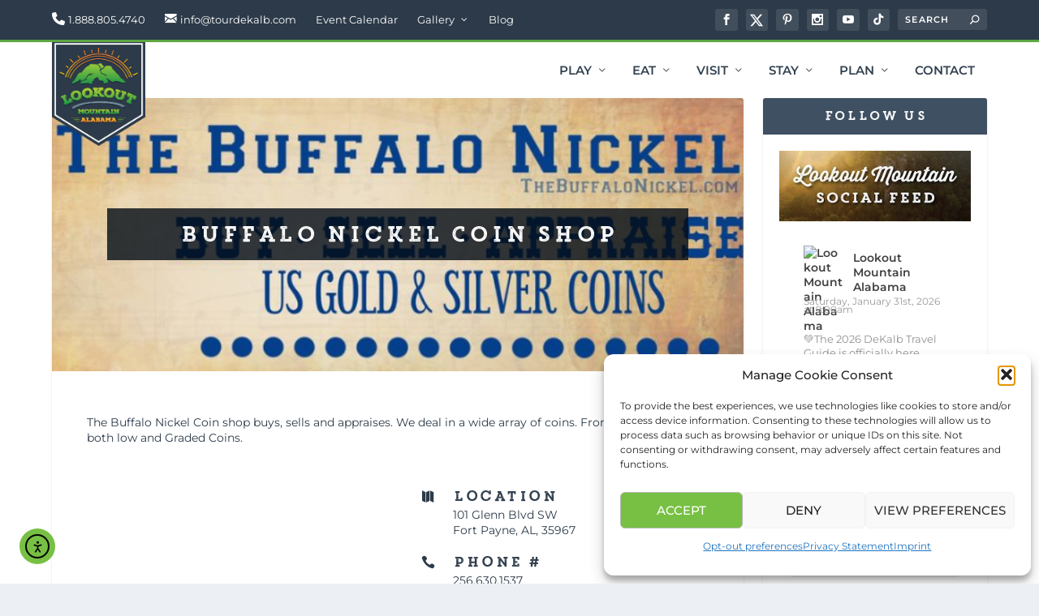

--- FILE ---
content_type: text/html; charset=UTF-8
request_url: https://visitlookoutmountain.com/buffalo-nickel-coin-shop/
body_size: 37564
content:
    <!DOCTYPE html>
<!--[if IE 6]>
<html id="ie6" lang="en-US">
<![endif]-->
<!--[if IE 7]>
<html id="ie7" lang="en-US">
<![endif]-->
<!--[if IE 8]>
<html id="ie8" lang="en-US">
<![endif]-->
<!--[if !(IE 6) | !(IE 7) | !(IE 8)  ]><!-->
<html lang="en-US">
<!--<![endif]-->
<head>
	<meta charset="UTF-8" />
			
	<meta http-equiv="X-UA-Compatible" content="IE=edge">
	<link rel="pingback" href="https://visitlookoutmountain.com/xmlrpc.php" />

		<!--[if lt IE 9]>
	<script src="https://visitlookoutmountain.com/wp-content/themes/Extra/scripts/ext/html5.js" type="text/javascript"></script>
	<![endif]-->

	<script type="text/javascript">
		document.documentElement.className = 'js';
	</script>

	<link rel="preconnect" href="https://fonts.gstatic.com" crossorigin /><style id="et-builder-googlefonts-cached-inline">/* Original: https://fonts.googleapis.com/css?family=Montserrat:100,100italic,200,200italic,300,300italic,regular,italic,500,500italic,600,600italic,700,700italic,800,800italic,900,900italic&#038;subset=cyrillic,cyrillic-ext,latin,latin-ext,vietnamese&#038;display=swap *//* User Agent: Mozilla/5.0 (Unknown; Linux x86_64) AppleWebKit/538.1 (KHTML, like Gecko) Safari/538.1 Daum/4.1 */@font-face {font-family: 'Montserrat';font-style: italic;font-weight: 100;font-display: swap;src: url(https://fonts.gstatic.com/s/montserrat/v31/JTUFjIg1_i6t8kCHKm459Wx7xQYXK0vOoz6jq6R8aX8.ttf) format('truetype');}@font-face {font-family: 'Montserrat';font-style: italic;font-weight: 200;font-display: swap;src: url(https://fonts.gstatic.com/s/montserrat/v31/JTUFjIg1_i6t8kCHKm459Wx7xQYXK0vOoz6jqyR9aX8.ttf) format('truetype');}@font-face {font-family: 'Montserrat';font-style: italic;font-weight: 300;font-display: swap;src: url(https://fonts.gstatic.com/s/montserrat/v31/JTUFjIg1_i6t8kCHKm459Wx7xQYXK0vOoz6jq_p9aX8.ttf) format('truetype');}@font-face {font-family: 'Montserrat';font-style: italic;font-weight: 400;font-display: swap;src: url(https://fonts.gstatic.com/s/montserrat/v31/JTUFjIg1_i6t8kCHKm459Wx7xQYXK0vOoz6jq6R9aX8.ttf) format('truetype');}@font-face {font-family: 'Montserrat';font-style: italic;font-weight: 500;font-display: swap;src: url(https://fonts.gstatic.com/s/montserrat/v31/JTUFjIg1_i6t8kCHKm459Wx7xQYXK0vOoz6jq5Z9aX8.ttf) format('truetype');}@font-face {font-family: 'Montserrat';font-style: italic;font-weight: 600;font-display: swap;src: url(https://fonts.gstatic.com/s/montserrat/v31/JTUFjIg1_i6t8kCHKm459Wx7xQYXK0vOoz6jq3p6aX8.ttf) format('truetype');}@font-face {font-family: 'Montserrat';font-style: italic;font-weight: 700;font-display: swap;src: url(https://fonts.gstatic.com/s/montserrat/v31/JTUFjIg1_i6t8kCHKm459Wx7xQYXK0vOoz6jq0N6aX8.ttf) format('truetype');}@font-face {font-family: 'Montserrat';font-style: italic;font-weight: 800;font-display: swap;src: url(https://fonts.gstatic.com/s/montserrat/v31/JTUFjIg1_i6t8kCHKm459Wx7xQYXK0vOoz6jqyR6aX8.ttf) format('truetype');}@font-face {font-family: 'Montserrat';font-style: italic;font-weight: 900;font-display: swap;src: url(https://fonts.gstatic.com/s/montserrat/v31/JTUFjIg1_i6t8kCHKm459Wx7xQYXK0vOoz6jqw16aX8.ttf) format('truetype');}@font-face {font-family: 'Montserrat';font-style: normal;font-weight: 100;font-display: swap;src: url(https://fonts.gstatic.com/s/montserrat/v31/JTUHjIg1_i6t8kCHKm4532VJOt5-QNFgpCtr6Uw-.ttf) format('truetype');}@font-face {font-family: 'Montserrat';font-style: normal;font-weight: 200;font-display: swap;src: url(https://fonts.gstatic.com/s/montserrat/v31/JTUHjIg1_i6t8kCHKm4532VJOt5-QNFgpCvr6Ew-.ttf) format('truetype');}@font-face {font-family: 'Montserrat';font-style: normal;font-weight: 300;font-display: swap;src: url(https://fonts.gstatic.com/s/montserrat/v31/JTUHjIg1_i6t8kCHKm4532VJOt5-QNFgpCs16Ew-.ttf) format('truetype');}@font-face {font-family: 'Montserrat';font-style: normal;font-weight: 400;font-display: swap;src: url(https://fonts.gstatic.com/s/montserrat/v31/JTUHjIg1_i6t8kCHKm4532VJOt5-QNFgpCtr6Ew-.ttf) format('truetype');}@font-face {font-family: 'Montserrat';font-style: normal;font-weight: 500;font-display: swap;src: url(https://fonts.gstatic.com/s/montserrat/v31/JTUHjIg1_i6t8kCHKm4532VJOt5-QNFgpCtZ6Ew-.ttf) format('truetype');}@font-face {font-family: 'Montserrat';font-style: normal;font-weight: 600;font-display: swap;src: url(https://fonts.gstatic.com/s/montserrat/v31/JTUHjIg1_i6t8kCHKm4532VJOt5-QNFgpCu170w-.ttf) format('truetype');}@font-face {font-family: 'Montserrat';font-style: normal;font-weight: 700;font-display: swap;src: url(https://fonts.gstatic.com/s/montserrat/v31/JTUHjIg1_i6t8kCHKm4532VJOt5-QNFgpCuM70w-.ttf) format('truetype');}@font-face {font-family: 'Montserrat';font-style: normal;font-weight: 800;font-display: swap;src: url(https://fonts.gstatic.com/s/montserrat/v31/JTUHjIg1_i6t8kCHKm4532VJOt5-QNFgpCvr70w-.ttf) format('truetype');}@font-face {font-family: 'Montserrat';font-style: normal;font-weight: 900;font-display: swap;src: url(https://fonts.gstatic.com/s/montserrat/v31/JTUHjIg1_i6t8kCHKm4532VJOt5-QNFgpCvC70w-.ttf) format('truetype');}/* User Agent: Mozilla/5.0 (Windows NT 6.1; WOW64; rv:27.0) Gecko/20100101 Firefox/27.0 */@font-face {font-family: 'Montserrat';font-style: italic;font-weight: 100;font-display: swap;src: url(https://fonts.gstatic.com/l/font?kit=JTUFjIg1_i6t8kCHKm459Wx7xQYXK0vOoz6jq6R8aXw&skey=2d3c1187d5eede0f&v=v31) format('woff');}@font-face {font-family: 'Montserrat';font-style: italic;font-weight: 200;font-display: swap;src: url(https://fonts.gstatic.com/l/font?kit=JTUFjIg1_i6t8kCHKm459Wx7xQYXK0vOoz6jqyR9aXw&skey=2d3c1187d5eede0f&v=v31) format('woff');}@font-face {font-family: 'Montserrat';font-style: italic;font-weight: 300;font-display: swap;src: url(https://fonts.gstatic.com/l/font?kit=JTUFjIg1_i6t8kCHKm459Wx7xQYXK0vOoz6jq_p9aXw&skey=2d3c1187d5eede0f&v=v31) format('woff');}@font-face {font-family: 'Montserrat';font-style: italic;font-weight: 400;font-display: swap;src: url(https://fonts.gstatic.com/l/font?kit=JTUFjIg1_i6t8kCHKm459Wx7xQYXK0vOoz6jq6R9aXw&skey=2d3c1187d5eede0f&v=v31) format('woff');}@font-face {font-family: 'Montserrat';font-style: italic;font-weight: 500;font-display: swap;src: url(https://fonts.gstatic.com/l/font?kit=JTUFjIg1_i6t8kCHKm459Wx7xQYXK0vOoz6jq5Z9aXw&skey=2d3c1187d5eede0f&v=v31) format('woff');}@font-face {font-family: 'Montserrat';font-style: italic;font-weight: 600;font-display: swap;src: url(https://fonts.gstatic.com/l/font?kit=JTUFjIg1_i6t8kCHKm459Wx7xQYXK0vOoz6jq3p6aXw&skey=2d3c1187d5eede0f&v=v31) format('woff');}@font-face {font-family: 'Montserrat';font-style: italic;font-weight: 700;font-display: swap;src: url(https://fonts.gstatic.com/l/font?kit=JTUFjIg1_i6t8kCHKm459Wx7xQYXK0vOoz6jq0N6aXw&skey=2d3c1187d5eede0f&v=v31) format('woff');}@font-face {font-family: 'Montserrat';font-style: italic;font-weight: 800;font-display: swap;src: url(https://fonts.gstatic.com/l/font?kit=JTUFjIg1_i6t8kCHKm459Wx7xQYXK0vOoz6jqyR6aXw&skey=2d3c1187d5eede0f&v=v31) format('woff');}@font-face {font-family: 'Montserrat';font-style: italic;font-weight: 900;font-display: swap;src: url(https://fonts.gstatic.com/l/font?kit=JTUFjIg1_i6t8kCHKm459Wx7xQYXK0vOoz6jqw16aXw&skey=2d3c1187d5eede0f&v=v31) format('woff');}@font-face {font-family: 'Montserrat';font-style: normal;font-weight: 100;font-display: swap;src: url(https://fonts.gstatic.com/l/font?kit=JTUHjIg1_i6t8kCHKm4532VJOt5-QNFgpCtr6Uw9&skey=7bc19f711c0de8f&v=v31) format('woff');}@font-face {font-family: 'Montserrat';font-style: normal;font-weight: 200;font-display: swap;src: url(https://fonts.gstatic.com/l/font?kit=JTUHjIg1_i6t8kCHKm4532VJOt5-QNFgpCvr6Ew9&skey=7bc19f711c0de8f&v=v31) format('woff');}@font-face {font-family: 'Montserrat';font-style: normal;font-weight: 300;font-display: swap;src: url(https://fonts.gstatic.com/l/font?kit=JTUHjIg1_i6t8kCHKm4532VJOt5-QNFgpCs16Ew9&skey=7bc19f711c0de8f&v=v31) format('woff');}@font-face {font-family: 'Montserrat';font-style: normal;font-weight: 400;font-display: swap;src: url(https://fonts.gstatic.com/l/font?kit=JTUHjIg1_i6t8kCHKm4532VJOt5-QNFgpCtr6Ew9&skey=7bc19f711c0de8f&v=v31) format('woff');}@font-face {font-family: 'Montserrat';font-style: normal;font-weight: 500;font-display: swap;src: url(https://fonts.gstatic.com/l/font?kit=JTUHjIg1_i6t8kCHKm4532VJOt5-QNFgpCtZ6Ew9&skey=7bc19f711c0de8f&v=v31) format('woff');}@font-face {font-family: 'Montserrat';font-style: normal;font-weight: 600;font-display: swap;src: url(https://fonts.gstatic.com/l/font?kit=JTUHjIg1_i6t8kCHKm4532VJOt5-QNFgpCu170w9&skey=7bc19f711c0de8f&v=v31) format('woff');}@font-face {font-family: 'Montserrat';font-style: normal;font-weight: 700;font-display: swap;src: url(https://fonts.gstatic.com/l/font?kit=JTUHjIg1_i6t8kCHKm4532VJOt5-QNFgpCuM70w9&skey=7bc19f711c0de8f&v=v31) format('woff');}@font-face {font-family: 'Montserrat';font-style: normal;font-weight: 800;font-display: swap;src: url(https://fonts.gstatic.com/l/font?kit=JTUHjIg1_i6t8kCHKm4532VJOt5-QNFgpCvr70w9&skey=7bc19f711c0de8f&v=v31) format('woff');}@font-face {font-family: 'Montserrat';font-style: normal;font-weight: 900;font-display: swap;src: url(https://fonts.gstatic.com/l/font?kit=JTUHjIg1_i6t8kCHKm4532VJOt5-QNFgpCvC70w9&skey=7bc19f711c0de8f&v=v31) format('woff');}/* User Agent: Mozilla/5.0 (Windows NT 6.3; rv:39.0) Gecko/20100101 Firefox/39.0 */@font-face {font-family: 'Montserrat';font-style: italic;font-weight: 100;font-display: swap;src: url(https://fonts.gstatic.com/s/montserrat/v31/JTUFjIg1_i6t8kCHKm459Wx7xQYXK0vOoz6jq6R8aXo.woff2) format('woff2');}@font-face {font-family: 'Montserrat';font-style: italic;font-weight: 200;font-display: swap;src: url(https://fonts.gstatic.com/s/montserrat/v31/JTUFjIg1_i6t8kCHKm459Wx7xQYXK0vOoz6jqyR9aXo.woff2) format('woff2');}@font-face {font-family: 'Montserrat';font-style: italic;font-weight: 300;font-display: swap;src: url(https://fonts.gstatic.com/s/montserrat/v31/JTUFjIg1_i6t8kCHKm459Wx7xQYXK0vOoz6jq_p9aXo.woff2) format('woff2');}@font-face {font-family: 'Montserrat';font-style: italic;font-weight: 400;font-display: swap;src: url(https://fonts.gstatic.com/s/montserrat/v31/JTUFjIg1_i6t8kCHKm459Wx7xQYXK0vOoz6jq6R9aXo.woff2) format('woff2');}@font-face {font-family: 'Montserrat';font-style: italic;font-weight: 500;font-display: swap;src: url(https://fonts.gstatic.com/s/montserrat/v31/JTUFjIg1_i6t8kCHKm459Wx7xQYXK0vOoz6jq5Z9aXo.woff2) format('woff2');}@font-face {font-family: 'Montserrat';font-style: italic;font-weight: 600;font-display: swap;src: url(https://fonts.gstatic.com/s/montserrat/v31/JTUFjIg1_i6t8kCHKm459Wx7xQYXK0vOoz6jq3p6aXo.woff2) format('woff2');}@font-face {font-family: 'Montserrat';font-style: italic;font-weight: 700;font-display: swap;src: url(https://fonts.gstatic.com/s/montserrat/v31/JTUFjIg1_i6t8kCHKm459Wx7xQYXK0vOoz6jq0N6aXo.woff2) format('woff2');}@font-face {font-family: 'Montserrat';font-style: italic;font-weight: 800;font-display: swap;src: url(https://fonts.gstatic.com/s/montserrat/v31/JTUFjIg1_i6t8kCHKm459Wx7xQYXK0vOoz6jqyR6aXo.woff2) format('woff2');}@font-face {font-family: 'Montserrat';font-style: italic;font-weight: 900;font-display: swap;src: url(https://fonts.gstatic.com/s/montserrat/v31/JTUFjIg1_i6t8kCHKm459Wx7xQYXK0vOoz6jqw16aXo.woff2) format('woff2');}@font-face {font-family: 'Montserrat';font-style: normal;font-weight: 100;font-display: swap;src: url(https://fonts.gstatic.com/s/montserrat/v31/JTUHjIg1_i6t8kCHKm4532VJOt5-QNFgpCtr6Uw7.woff2) format('woff2');}@font-face {font-family: 'Montserrat';font-style: normal;font-weight: 200;font-display: swap;src: url(https://fonts.gstatic.com/s/montserrat/v31/JTUHjIg1_i6t8kCHKm4532VJOt5-QNFgpCvr6Ew7.woff2) format('woff2');}@font-face {font-family: 'Montserrat';font-style: normal;font-weight: 300;font-display: swap;src: url(https://fonts.gstatic.com/s/montserrat/v31/JTUHjIg1_i6t8kCHKm4532VJOt5-QNFgpCs16Ew7.woff2) format('woff2');}@font-face {font-family: 'Montserrat';font-style: normal;font-weight: 400;font-display: swap;src: url(https://fonts.gstatic.com/s/montserrat/v31/JTUHjIg1_i6t8kCHKm4532VJOt5-QNFgpCtr6Ew7.woff2) format('woff2');}@font-face {font-family: 'Montserrat';font-style: normal;font-weight: 500;font-display: swap;src: url(https://fonts.gstatic.com/s/montserrat/v31/JTUHjIg1_i6t8kCHKm4532VJOt5-QNFgpCtZ6Ew7.woff2) format('woff2');}@font-face {font-family: 'Montserrat';font-style: normal;font-weight: 600;font-display: swap;src: url(https://fonts.gstatic.com/s/montserrat/v31/JTUHjIg1_i6t8kCHKm4532VJOt5-QNFgpCu170w7.woff2) format('woff2');}@font-face {font-family: 'Montserrat';font-style: normal;font-weight: 700;font-display: swap;src: url(https://fonts.gstatic.com/s/montserrat/v31/JTUHjIg1_i6t8kCHKm4532VJOt5-QNFgpCuM70w7.woff2) format('woff2');}@font-face {font-family: 'Montserrat';font-style: normal;font-weight: 800;font-display: swap;src: url(https://fonts.gstatic.com/s/montserrat/v31/JTUHjIg1_i6t8kCHKm4532VJOt5-QNFgpCvr70w7.woff2) format('woff2');}@font-face {font-family: 'Montserrat';font-style: normal;font-weight: 900;font-display: swap;src: url(https://fonts.gstatic.com/s/montserrat/v31/JTUHjIg1_i6t8kCHKm4532VJOt5-QNFgpCvC70w7.woff2) format('woff2');}</style><meta name='robots' content='index, follow, max-image-preview:large, max-snippet:-1, max-video-preview:-1' />
<script type="text/javascript">
			let jqueryParams=[],jQuery=function(r){return jqueryParams=[...jqueryParams,r],jQuery},$=function(r){return jqueryParams=[...jqueryParams,r],$};window.jQuery=jQuery,window.$=jQuery;let customHeadScripts=!1;jQuery.fn=jQuery.prototype={},$.fn=jQuery.prototype={},jQuery.noConflict=function(r){if(window.jQuery)return jQuery=window.jQuery,$=window.jQuery,customHeadScripts=!0,jQuery.noConflict},jQuery.ready=function(r){jqueryParams=[...jqueryParams,r]},$.ready=function(r){jqueryParams=[...jqueryParams,r]},jQuery.load=function(r){jqueryParams=[...jqueryParams,r]},$.load=function(r){jqueryParams=[...jqueryParams,r]},jQuery.fn.ready=function(r){jqueryParams=[...jqueryParams,r]},$.fn.ready=function(r){jqueryParams=[...jqueryParams,r]};</script>
	<!-- This site is optimized with the Yoast SEO plugin v26.8 - https://yoast.com/product/yoast-seo-wordpress/ -->
	<title>Buffalo Nickel in Fort Payne</title>
	<meta name="description" content="The Buffalo Nickel Coin Shop in Fort Payne is located next to the Alabama Fan Club -- Visit Lookout Mountain" />
	<link rel="canonical" href="https://visitlookoutmountain.com/buffalo-nickel-coin-shop/" />
	<meta property="og:locale" content="en_US" />
	<meta property="og:type" content="article" />
	<meta property="og:title" content="Buffalo Nickel in Fort Payne" />
	<meta property="og:description" content="The Buffalo Nickel Coin Shop in Fort Payne is located next to the Alabama Fan Club -- Visit Lookout Mountain" />
	<meta property="og:url" content="https://visitlookoutmountain.com/buffalo-nickel-coin-shop/" />
	<meta property="og:site_name" content="Visit Lookout Mountain" />
	<meta property="article:publisher" content="https://www.facebook.com/DeKalbTourism" />
	<meta property="article:published_time" content="2023-02-03T21:42:11+00:00" />
	<meta property="article:modified_time" content="2025-08-29T16:01:20+00:00" />
	<meta property="og:image" content="https://visitlookoutmountain.com/wp-content/uploads/2023/02/Buffalo.png" />
	<meta property="og:image:width" content="660" />
	<meta property="og:image:height" content="440" />
	<meta property="og:image:type" content="image/png" />
	<meta name="author" content="Michele Wooden" />
	<meta name="twitter:card" content="summary_large_image" />
	<meta name="twitter:creator" content="@DeKalbTourism" />
	<meta name="twitter:site" content="@DeKalbTourism" />
	<meta name="twitter:label1" content="Written by" />
	<meta name="twitter:data1" content="Michele Wooden" />
	<meta name="twitter:label2" content="Est. reading time" />
	<meta name="twitter:data2" content="1 minute" />
	<script type="application/ld+json" class="yoast-schema-graph">{"@context":"https://schema.org","@graph":[{"@type":"Article","@id":"https://visitlookoutmountain.com/buffalo-nickel-coin-shop/#article","isPartOf":{"@id":"https://visitlookoutmountain.com/buffalo-nickel-coin-shop/"},"author":{"name":"Michele Wooden","@id":"https://visitlookoutmountain.com/#/schema/person/bb56b9299fbb5cfe18685099f4b70fe8"},"headline":"Buffalo Nickel Coin Shop","datePublished":"2023-02-03T21:42:11+00:00","dateModified":"2025-08-29T16:01:20+00:00","mainEntityOfPage":{"@id":"https://visitlookoutmountain.com/buffalo-nickel-coin-shop/"},"wordCount":575,"publisher":{"@id":"https://visitlookoutmountain.com/#organization"},"image":{"@id":"https://visitlookoutmountain.com/buffalo-nickel-coin-shop/#primaryimage"},"thumbnailUrl":"https://visitlookoutmountain.com/wp-content/uploads/2023/02/Buffalo.png","articleSection":["Pawn Shops","Shopping"],"inLanguage":"en-US"},{"@type":"WebPage","@id":"https://visitlookoutmountain.com/buffalo-nickel-coin-shop/","url":"https://visitlookoutmountain.com/buffalo-nickel-coin-shop/","name":"Buffalo Nickel in Fort Payne","isPartOf":{"@id":"https://visitlookoutmountain.com/#website"},"primaryImageOfPage":{"@id":"https://visitlookoutmountain.com/buffalo-nickel-coin-shop/#primaryimage"},"image":{"@id":"https://visitlookoutmountain.com/buffalo-nickel-coin-shop/#primaryimage"},"thumbnailUrl":"https://visitlookoutmountain.com/wp-content/uploads/2023/02/Buffalo.png","datePublished":"2023-02-03T21:42:11+00:00","dateModified":"2025-08-29T16:01:20+00:00","description":"The Buffalo Nickel Coin Shop in Fort Payne is located next to the Alabama Fan Club -- Visit Lookout Mountain","breadcrumb":{"@id":"https://visitlookoutmountain.com/buffalo-nickel-coin-shop/#breadcrumb"},"inLanguage":"en-US","potentialAction":[{"@type":"ReadAction","target":["https://visitlookoutmountain.com/buffalo-nickel-coin-shop/"]}]},{"@type":"ImageObject","inLanguage":"en-US","@id":"https://visitlookoutmountain.com/buffalo-nickel-coin-shop/#primaryimage","url":"https://visitlookoutmountain.com/wp-content/uploads/2023/02/Buffalo.png","contentUrl":"https://visitlookoutmountain.com/wp-content/uploads/2023/02/Buffalo.png","width":660,"height":440},{"@type":"BreadcrumbList","@id":"https://visitlookoutmountain.com/buffalo-nickel-coin-shop/#breadcrumb","itemListElement":[{"@type":"ListItem","position":1,"name":"Home","item":"https://visitlookoutmountain.com/"},{"@type":"ListItem","position":2,"name":"Buffalo Nickel Coin Shop"}]},{"@type":"WebSite","@id":"https://visitlookoutmountain.com/#website","url":"https://visitlookoutmountain.com/","name":"Visit Lookout Mountain","description":"Where Your Appalachian Adventure Begins","publisher":{"@id":"https://visitlookoutmountain.com/#organization"},"alternateName":"Lookout Mountain Alabama","potentialAction":[{"@type":"SearchAction","target":{"@type":"EntryPoint","urlTemplate":"https://visitlookoutmountain.com/?s={search_term_string}"},"query-input":{"@type":"PropertyValueSpecification","valueRequired":true,"valueName":"search_term_string"}}],"inLanguage":"en-US"},{"@type":"Organization","@id":"https://visitlookoutmountain.com/#organization","name":"DeKalb Tourism","url":"https://visitlookoutmountain.com/","logo":{"@type":"ImageObject","inLanguage":"en-US","@id":"https://visitlookoutmountain.com/#/schema/logo/image/","url":"https://visitlookoutmountain.com/wp-content/uploads/2017/08/LookoutMountain_FB-Avatar.jpg","contentUrl":"https://visitlookoutmountain.com/wp-content/uploads/2017/08/LookoutMountain_FB-Avatar.jpg","width":800,"height":800,"caption":"DeKalb Tourism"},"image":{"@id":"https://visitlookoutmountain.com/#/schema/logo/image/"},"sameAs":["https://www.facebook.com/DeKalbTourism","https://x.com/DeKalbTourism","https://www.instagram.com/dekalbtourism/","https://www.pinterest.com/lookoutmountain","https://www.youtube.com/user/tourdekalb"]},{"@type":"Person","@id":"https://visitlookoutmountain.com/#/schema/person/bb56b9299fbb5cfe18685099f4b70fe8","name":"Michele Wooden","image":{"@type":"ImageObject","inLanguage":"en-US","@id":"https://visitlookoutmountain.com/#/schema/person/image/","url":"https://secure.gravatar.com/avatar/1fbc3b47b599ca0673a7605e6a7dc6d8dc82a42ff21bb2575b8fd3711c1e643e?s=96&d=mm&r=g","contentUrl":"https://secure.gravatar.com/avatar/1fbc3b47b599ca0673a7605e6a7dc6d8dc82a42ff21bb2575b8fd3711c1e643e?s=96&d=mm&r=g","caption":"Michele Wooden"},"sameAs":["https://visitlookoutmountain.com/"],"url":"https://visitlookoutmountain.com/author/michele-wooden/"}]}</script>
	<!-- / Yoast SEO plugin. -->


<link rel='dns-prefetch' href='//cdn.elementor.com' />
<link rel='dns-prefetch' href='//stats.wp.com' />
<link rel='dns-prefetch' href='//fonts.googleapis.com' />
<link rel="alternate" type="application/rss+xml" title="Visit Lookout Mountain &raquo; Feed" href="https://visitlookoutmountain.com/feed/" />
<link rel="alternate" type="application/rss+xml" title="Visit Lookout Mountain &raquo; Comments Feed" href="https://visitlookoutmountain.com/comments/feed/" />
<link rel="alternate" type="application/rss+xml" title="Visit Lookout Mountain &raquo; Buffalo Nickel Coin Shop Comments Feed" href="https://visitlookoutmountain.com/buffalo-nickel-coin-shop/feed/" />
<link rel="alternate" title="oEmbed (JSON)" type="application/json+oembed" href="https://visitlookoutmountain.com/wp-json/oembed/1.0/embed?url=https%3A%2F%2Fvisitlookoutmountain.com%2Fbuffalo-nickel-coin-shop%2F" />
<link rel="alternate" title="oEmbed (XML)" type="text/xml+oembed" href="https://visitlookoutmountain.com/wp-json/oembed/1.0/embed?url=https%3A%2F%2Fvisitlookoutmountain.com%2Fbuffalo-nickel-coin-shop%2F&#038;format=xml" />
<meta content="Lookout Mountain v.v.1" name="generator"/><link rel='stylesheet' id='mec-select2-style-css' href='https://visitlookoutmountain.com/wp-content/plugins/modern-events-calendar/assets/packages/select2/select2.min.css?ver=7.30.0' type='text/css' media='all' />
<link rel='stylesheet' id='mec-font-icons-css' href='https://visitlookoutmountain.com/wp-content/plugins/modern-events-calendar/assets/css/iconfonts.css?ver=7.30.0' type='text/css' media='all' />
<link rel='stylesheet' id='mec-frontend-style-css' href='https://visitlookoutmountain.com/wp-content/plugins/modern-events-calendar/assets/css/frontend.min.css?ver=7.30.0' type='text/css' media='all' />
<link rel='stylesheet' id='mec-tooltip-style-css' href='https://visitlookoutmountain.com/wp-content/plugins/modern-events-calendar/assets/packages/tooltip/tooltip.css?ver=7.30.0' type='text/css' media='all' />
<link rel='stylesheet' id='mec-tooltip-shadow-style-css' href='https://visitlookoutmountain.com/wp-content/plugins/modern-events-calendar/assets/packages/tooltip/tooltipster-sideTip-shadow.min.css?ver=7.30.0' type='text/css' media='all' />
<link rel='stylesheet' id='featherlight-css' href='https://visitlookoutmountain.com/wp-content/plugins/modern-events-calendar/assets/packages/featherlight/featherlight.css?ver=7.30.0' type='text/css' media='all' />
<link rel='stylesheet' id='mec-custom-google-font-css' href='https://fonts.googleapis.com/css?family=Roboto%3A100%2C+100italic%2C+300%2C+300italic%2C+regular%2C+italic%2C+500%2C+500italic%2C+700%2C+700italic%2C+900%2C+900italic%2C+%7C&#038;subset=latin%2Clatin-ext&#038;ver=7.30.0' type='text/css' media='all' />
<link rel='stylesheet' id='mec-lity-style-css' href='https://visitlookoutmountain.com/wp-content/plugins/modern-events-calendar/assets/packages/lity/lity.min.css?ver=7.30.0' type='text/css' media='all' />
<link rel='stylesheet' id='mec-general-calendar-style-css' href='https://visitlookoutmountain.com/wp-content/plugins/modern-events-calendar/assets/css/mec-general-calendar.css?ver=7.30.0' type='text/css' media='all' />
<link rel='stylesheet' id='dashicons-css' href='https://visitlookoutmountain.com/wp-includes/css/dashicons.min.css?ver=6.9' type='text/css' media='all' />
<link rel='stylesheet' id='elusive-css' href='https://visitlookoutmountain.com/wp-content/plugins/menu-icons/vendor/codeinwp/icon-picker/css/types/elusive.min.css?ver=2.0' type='text/css' media='all' />
<link rel='stylesheet' id='menu-icon-font-awesome-css' href='https://visitlookoutmountain.com/wp-content/plugins/menu-icons/css/fontawesome/css/all.min.css?ver=5.15.4' type='text/css' media='all' />
<link rel='stylesheet' id='foundation-icons-css' href='https://visitlookoutmountain.com/wp-content/plugins/menu-icons/vendor/codeinwp/icon-picker/css/types/foundation-icons.min.css?ver=3.0' type='text/css' media='all' />
<link rel='stylesheet' id='genericons-css' href='https://visitlookoutmountain.com/wp-content/plugins/menu-icons/vendor/codeinwp/icon-picker/css/types/genericons.min.css?ver=3.4' type='text/css' media='all' />
<link rel='stylesheet' id='menu-icons-extra-css' href='https://visitlookoutmountain.com/wp-content/plugins/menu-icons/css/extra.min.css?ver=0.13.20' type='text/css' media='all' />
<link rel='stylesheet' id='disable_divi_footer_css-css' href='https://visitlookoutmountain.com/wp-content/plugins/aspen-footer-editor/css/custom.css?ver=1.1' type='text/css' media='' />
<link rel='stylesheet' id='contact-form-7-css' href='https://visitlookoutmountain.com/wp-content/plugins/contact-form-7/includes/css/styles.css?ver=6.1.4' type='text/css' media='all' />
<link rel='stylesheet' id='uaf_client_css-css' href='https://visitlookoutmountain.com/wp-content/uploads/useanyfont/uaf.css?ver=1769190880' type='text/css' media='all' />
<link rel='stylesheet' id='cmplz-general-css' href='https://visitlookoutmountain.com/wp-content/plugins/complianz-gdpr-premium/assets/css/cookieblocker.min.css?ver=1762102380' type='text/css' media='all' />
<link rel='stylesheet' id='ea11y-widget-fonts-css' href='https://visitlookoutmountain.com/wp-content/plugins/pojo-accessibility/assets/build/fonts.css?ver=4.0.3' type='text/css' media='all' />
<link rel='stylesheet' id='ea11y-skip-link-css' href='https://visitlookoutmountain.com/wp-content/plugins/pojo-accessibility/assets/build/skip-link.css?ver=4.0.3' type='text/css' media='all' />
<link rel='stylesheet' id='extra-style-parent-css' href='https://visitlookoutmountain.com/wp-content/themes/Extra/style.min.css?ver=4.27.5' type='text/css' media='all' />
<style id='extra-dynamic-critical-inline-css' type='text/css'>
@font-face{font-family:ETmodules;font-display:block;src:url(//visitlookoutmountain.com/wp-content/themes/Extra/core/admin/fonts/modules/all/modules.eot);src:url(//visitlookoutmountain.com/wp-content/themes/Extra/core/admin/fonts/modules/all/modules.eot?#iefix) format("embedded-opentype"),url(//visitlookoutmountain.com/wp-content/themes/Extra/core/admin/fonts/modules/all/modules.woff) format("woff"),url(//visitlookoutmountain.com/wp-content/themes/Extra/core/admin/fonts/modules/all/modules.ttf) format("truetype"),url(//visitlookoutmountain.com/wp-content/themes/Extra/core/admin/fonts/modules/all/modules.svg#ETmodules) format("svg");font-weight:400;font-style:normal}
.et_pb_post{margin-bottom:60px;word-wrap:break-word}.et_pb_fullwidth_post_content.et_pb_with_border img,.et_pb_post_content.et_pb_with_border img,.et_pb_with_border .et_pb_post .et_pb_slides,.et_pb_with_border .et_pb_post img:not(.woocommerce-placeholder),.et_pb_with_border.et_pb_posts .et_pb_post,.et_pb_with_border.et_pb_posts_nav span.nav-next a,.et_pb_with_border.et_pb_posts_nav span.nav-previous a{border:0 solid #333}.et_pb_post .entry-content{padding-top:30px}.et_pb_post .entry-featured-image-url{display:block;position:relative;margin-bottom:30px}.et_pb_post .entry-title a,.et_pb_post h2 a{text-decoration:none}.et_pb_post .post-meta{font-size:14px;margin-bottom:6px}.et_pb_post .more,.et_pb_post .post-meta a{text-decoration:none}.et_pb_post .more{color:#82c0c7}.et_pb_posts a.more-link{clear:both;display:block}.et_pb_posts .et_pb_post{position:relative}.et_pb_has_overlay.et_pb_post .et_pb_image_container a{display:block;position:relative;overflow:hidden}.et_pb_image_container img,.et_pb_post a img{vertical-align:bottom;max-width:100%}@media (min-width:981px) and (max-width:1100px){.et_pb_post{margin-bottom:42px}}@media (max-width:980px){.et_pb_post{margin-bottom:42px}.et_pb_bg_layout_light_tablet .et_pb_post .post-meta,.et_pb_bg_layout_light_tablet .et_pb_post .post-meta a,.et_pb_bg_layout_light_tablet .et_pb_post p{color:#666}.et_pb_bg_layout_dark_tablet .et_pb_post .post-meta,.et_pb_bg_layout_dark_tablet .et_pb_post .post-meta a,.et_pb_bg_layout_dark_tablet .et_pb_post p{color:inherit}.et_pb_bg_layout_dark_tablet .comment_postinfo a,.et_pb_bg_layout_dark_tablet .comment_postinfo span{color:#fff}}@media (max-width:767px){.et_pb_post{margin-bottom:42px}.et_pb_post>h2{font-size:18px}.et_pb_bg_layout_light_phone .et_pb_post .post-meta,.et_pb_bg_layout_light_phone .et_pb_post .post-meta a,.et_pb_bg_layout_light_phone .et_pb_post p{color:#666}.et_pb_bg_layout_dark_phone .et_pb_post .post-meta,.et_pb_bg_layout_dark_phone .et_pb_post .post-meta a,.et_pb_bg_layout_dark_phone .et_pb_post p{color:inherit}.et_pb_bg_layout_dark_phone .comment_postinfo a,.et_pb_bg_layout_dark_phone .comment_postinfo span{color:#fff}}@media (max-width:479px){.et_pb_post{margin-bottom:42px}.et_pb_post h2{font-size:16px;padding-bottom:0}.et_pb_post .post-meta{color:#666;font-size:14px}}
@media (min-width:981px){.et_pb_gutters3 .et_pb_column,.et_pb_gutters3.et_pb_row .et_pb_column{margin-right:5.5%}.et_pb_gutters3 .et_pb_column_4_4,.et_pb_gutters3.et_pb_row .et_pb_column_4_4{width:100%}.et_pb_gutters3 .et_pb_column_4_4 .et_pb_module,.et_pb_gutters3.et_pb_row .et_pb_column_4_4 .et_pb_module{margin-bottom:2.75%}.et_pb_gutters3 .et_pb_column_3_4,.et_pb_gutters3.et_pb_row .et_pb_column_3_4{width:73.625%}.et_pb_gutters3 .et_pb_column_3_4 .et_pb_module,.et_pb_gutters3.et_pb_row .et_pb_column_3_4 .et_pb_module{margin-bottom:3.735%}.et_pb_gutters3 .et_pb_column_2_3,.et_pb_gutters3.et_pb_row .et_pb_column_2_3{width:64.833%}.et_pb_gutters3 .et_pb_column_2_3 .et_pb_module,.et_pb_gutters3.et_pb_row .et_pb_column_2_3 .et_pb_module{margin-bottom:4.242%}.et_pb_gutters3 .et_pb_column_3_5,.et_pb_gutters3.et_pb_row .et_pb_column_3_5{width:57.8%}.et_pb_gutters3 .et_pb_column_3_5 .et_pb_module,.et_pb_gutters3.et_pb_row .et_pb_column_3_5 .et_pb_module{margin-bottom:4.758%}.et_pb_gutters3 .et_pb_column_1_2,.et_pb_gutters3.et_pb_row .et_pb_column_1_2{width:47.25%}.et_pb_gutters3 .et_pb_column_1_2 .et_pb_module,.et_pb_gutters3.et_pb_row .et_pb_column_1_2 .et_pb_module{margin-bottom:5.82%}.et_pb_gutters3 .et_pb_column_2_5,.et_pb_gutters3.et_pb_row .et_pb_column_2_5{width:36.7%}.et_pb_gutters3 .et_pb_column_2_5 .et_pb_module,.et_pb_gutters3.et_pb_row .et_pb_column_2_5 .et_pb_module{margin-bottom:7.493%}.et_pb_gutters3 .et_pb_column_1_3,.et_pb_gutters3.et_pb_row .et_pb_column_1_3{width:29.6667%}.et_pb_gutters3 .et_pb_column_1_3 .et_pb_module,.et_pb_gutters3.et_pb_row .et_pb_column_1_3 .et_pb_module{margin-bottom:9.27%}.et_pb_gutters3 .et_pb_column_1_4,.et_pb_gutters3.et_pb_row .et_pb_column_1_4{width:20.875%}.et_pb_gutters3 .et_pb_column_1_4 .et_pb_module,.et_pb_gutters3.et_pb_row .et_pb_column_1_4 .et_pb_module{margin-bottom:13.174%}.et_pb_gutters3 .et_pb_column_1_5,.et_pb_gutters3.et_pb_row .et_pb_column_1_5{width:15.6%}.et_pb_gutters3 .et_pb_column_1_5 .et_pb_module,.et_pb_gutters3.et_pb_row .et_pb_column_1_5 .et_pb_module{margin-bottom:17.628%}.et_pb_gutters3 .et_pb_column_1_6,.et_pb_gutters3.et_pb_row .et_pb_column_1_6{width:12.0833%}.et_pb_gutters3 .et_pb_column_1_6 .et_pb_module,.et_pb_gutters3.et_pb_row .et_pb_column_1_6 .et_pb_module{margin-bottom:22.759%}.et_pb_gutters3 .et_full_width_page.woocommerce-page ul.products li.product{width:20.875%;margin-right:5.5%;margin-bottom:5.5%}.et_pb_gutters3.et_left_sidebar.woocommerce-page #main-content ul.products li.product,.et_pb_gutters3.et_right_sidebar.woocommerce-page #main-content ul.products li.product{width:28.353%;margin-right:7.47%}.et_pb_gutters3.et_left_sidebar.woocommerce-page #main-content ul.products.columns-1 li.product,.et_pb_gutters3.et_right_sidebar.woocommerce-page #main-content ul.products.columns-1 li.product{width:100%;margin-right:0}.et_pb_gutters3.et_left_sidebar.woocommerce-page #main-content ul.products.columns-2 li.product,.et_pb_gutters3.et_right_sidebar.woocommerce-page #main-content ul.products.columns-2 li.product{width:48%;margin-right:4%}.et_pb_gutters3.et_left_sidebar.woocommerce-page #main-content ul.products.columns-2 li:nth-child(2n+2),.et_pb_gutters3.et_right_sidebar.woocommerce-page #main-content ul.products.columns-2 li:nth-child(2n+2){margin-right:0}.et_pb_gutters3.et_left_sidebar.woocommerce-page #main-content ul.products.columns-2 li:nth-child(3n+1),.et_pb_gutters3.et_right_sidebar.woocommerce-page #main-content ul.products.columns-2 li:nth-child(3n+1){clear:none}}
@media (min-width:981px){.et_pb_gutter.et_pb_gutters1 #left-area{width:75%}.et_pb_gutter.et_pb_gutters1 #sidebar{width:25%}.et_pb_gutters1.et_right_sidebar #left-area{padding-right:0}.et_pb_gutters1.et_left_sidebar #left-area{padding-left:0}.et_pb_gutter.et_pb_gutters1.et_right_sidebar #main-content .container:before{right:25%!important}.et_pb_gutter.et_pb_gutters1.et_left_sidebar #main-content .container:before{left:25%!important}.et_pb_gutters1 .et_pb_column,.et_pb_gutters1.et_pb_row .et_pb_column{margin-right:0}.et_pb_gutters1 .et_pb_column_4_4,.et_pb_gutters1.et_pb_row .et_pb_column_4_4{width:100%}.et_pb_gutters1 .et_pb_column_4_4 .et_pb_module,.et_pb_gutters1.et_pb_row .et_pb_column_4_4 .et_pb_module{margin-bottom:0}.et_pb_gutters1 .et_pb_column_3_4,.et_pb_gutters1.et_pb_row .et_pb_column_3_4{width:75%}.et_pb_gutters1 .et_pb_column_3_4 .et_pb_module,.et_pb_gutters1.et_pb_row .et_pb_column_3_4 .et_pb_module{margin-bottom:0}.et_pb_gutters1 .et_pb_column_2_3,.et_pb_gutters1.et_pb_row .et_pb_column_2_3{width:66.667%}.et_pb_gutters1 .et_pb_column_2_3 .et_pb_module,.et_pb_gutters1.et_pb_row .et_pb_column_2_3 .et_pb_module{margin-bottom:0}.et_pb_gutters1 .et_pb_column_3_5,.et_pb_gutters1.et_pb_row .et_pb_column_3_5{width:60%}.et_pb_gutters1 .et_pb_column_3_5 .et_pb_module,.et_pb_gutters1.et_pb_row .et_pb_column_3_5 .et_pb_module{margin-bottom:0}.et_pb_gutters1 .et_pb_column_1_2,.et_pb_gutters1.et_pb_row .et_pb_column_1_2{width:50%}.et_pb_gutters1 .et_pb_column_1_2 .et_pb_module,.et_pb_gutters1.et_pb_row .et_pb_column_1_2 .et_pb_module{margin-bottom:0}.et_pb_gutters1 .et_pb_column_2_5,.et_pb_gutters1.et_pb_row .et_pb_column_2_5{width:40%}.et_pb_gutters1 .et_pb_column_2_5 .et_pb_module,.et_pb_gutters1.et_pb_row .et_pb_column_2_5 .et_pb_module{margin-bottom:0}.et_pb_gutters1 .et_pb_column_1_3,.et_pb_gutters1.et_pb_row .et_pb_column_1_3{width:33.3333%}.et_pb_gutters1 .et_pb_column_1_3 .et_pb_module,.et_pb_gutters1.et_pb_row .et_pb_column_1_3 .et_pb_module{margin-bottom:0}.et_pb_gutters1 .et_pb_column_1_4,.et_pb_gutters1.et_pb_row .et_pb_column_1_4{width:25%}.et_pb_gutters1 .et_pb_column_1_4 .et_pb_module,.et_pb_gutters1.et_pb_row .et_pb_column_1_4 .et_pb_module{margin-bottom:0}.et_pb_gutters1 .et_pb_column_1_5,.et_pb_gutters1.et_pb_row .et_pb_column_1_5{width:20%}.et_pb_gutters1 .et_pb_column_1_5 .et_pb_module,.et_pb_gutters1.et_pb_row .et_pb_column_1_5 .et_pb_module{margin-bottom:0}.et_pb_gutters1 .et_pb_column_1_6,.et_pb_gutters1.et_pb_row .et_pb_column_1_6{width:16.6667%}.et_pb_gutters1 .et_pb_column_1_6 .et_pb_module,.et_pb_gutters1.et_pb_row .et_pb_column_1_6 .et_pb_module{margin-bottom:0}.et_pb_gutters1 .et_full_width_page.woocommerce-page ul.products li.product{width:25%;margin-right:0;margin-bottom:0}.et_pb_gutters1.et_left_sidebar.woocommerce-page #main-content ul.products li.product,.et_pb_gutters1.et_right_sidebar.woocommerce-page #main-content ul.products li.product{width:33.333%;margin-right:0}}@media (max-width:980px){.et_pb_gutters1 .et_pb_column,.et_pb_gutters1 .et_pb_column .et_pb_module,.et_pb_gutters1.et_pb_row .et_pb_column,.et_pb_gutters1.et_pb_row .et_pb_column .et_pb_module{margin-bottom:0}.et_pb_gutters1 .et_pb_row_1-2_1-4_1-4>.et_pb_column.et_pb_column_1_4,.et_pb_gutters1 .et_pb_row_1-4_1-4>.et_pb_column.et_pb_column_1_4,.et_pb_gutters1 .et_pb_row_1-4_1-4_1-2>.et_pb_column.et_pb_column_1_4,.et_pb_gutters1 .et_pb_row_1-5_1-5_3-5>.et_pb_column.et_pb_column_1_5,.et_pb_gutters1 .et_pb_row_3-5_1-5_1-5>.et_pb_column.et_pb_column_1_5,.et_pb_gutters1 .et_pb_row_4col>.et_pb_column.et_pb_column_1_4,.et_pb_gutters1 .et_pb_row_5col>.et_pb_column.et_pb_column_1_5,.et_pb_gutters1.et_pb_row_1-2_1-4_1-4>.et_pb_column.et_pb_column_1_4,.et_pb_gutters1.et_pb_row_1-4_1-4>.et_pb_column.et_pb_column_1_4,.et_pb_gutters1.et_pb_row_1-4_1-4_1-2>.et_pb_column.et_pb_column_1_4,.et_pb_gutters1.et_pb_row_1-5_1-5_3-5>.et_pb_column.et_pb_column_1_5,.et_pb_gutters1.et_pb_row_3-5_1-5_1-5>.et_pb_column.et_pb_column_1_5,.et_pb_gutters1.et_pb_row_4col>.et_pb_column.et_pb_column_1_4,.et_pb_gutters1.et_pb_row_5col>.et_pb_column.et_pb_column_1_5{width:50%;margin-right:0}.et_pb_gutters1 .et_pb_row_1-2_1-6_1-6_1-6>.et_pb_column.et_pb_column_1_6,.et_pb_gutters1 .et_pb_row_1-6_1-6_1-6>.et_pb_column.et_pb_column_1_6,.et_pb_gutters1 .et_pb_row_1-6_1-6_1-6_1-2>.et_pb_column.et_pb_column_1_6,.et_pb_gutters1 .et_pb_row_6col>.et_pb_column.et_pb_column_1_6,.et_pb_gutters1.et_pb_row_1-2_1-6_1-6_1-6>.et_pb_column.et_pb_column_1_6,.et_pb_gutters1.et_pb_row_1-6_1-6_1-6>.et_pb_column.et_pb_column_1_6,.et_pb_gutters1.et_pb_row_1-6_1-6_1-6_1-2>.et_pb_column.et_pb_column_1_6,.et_pb_gutters1.et_pb_row_6col>.et_pb_column.et_pb_column_1_6{width:33.333%;margin-right:0}.et_pb_gutters1 .et_pb_row_1-6_1-6_1-6_1-6>.et_pb_column.et_pb_column_1_6,.et_pb_gutters1.et_pb_row_1-6_1-6_1-6_1-6>.et_pb_column.et_pb_column_1_6{width:50%;margin-right:0}}@media (max-width:767px){.et_pb_gutters1 .et_pb_column,.et_pb_gutters1 .et_pb_column .et_pb_module,.et_pb_gutters1.et_pb_row .et_pb_column,.et_pb_gutters1.et_pb_row .et_pb_column .et_pb_module{margin-bottom:0}}@media (max-width:479px){.et_pb_gutters1 .et_pb_column,.et_pb_gutters1.et_pb_row .et_pb_column{margin:0!important}.et_pb_gutters1 .et_pb_column .et_pb_module,.et_pb_gutters1.et_pb_row .et_pb_column .et_pb_module{margin-bottom:0}}
@-webkit-keyframes fadeOutTop{0%{opacity:1;transform:translatey(0)}to{opacity:0;transform:translatey(-60%)}}@keyframes fadeOutTop{0%{opacity:1;transform:translatey(0)}to{opacity:0;transform:translatey(-60%)}}@-webkit-keyframes fadeInTop{0%{opacity:0;transform:translatey(-60%)}to{opacity:1;transform:translatey(0)}}@keyframes fadeInTop{0%{opacity:0;transform:translatey(-60%)}to{opacity:1;transform:translatey(0)}}@-webkit-keyframes fadeInBottom{0%{opacity:0;transform:translatey(60%)}to{opacity:1;transform:translatey(0)}}@keyframes fadeInBottom{0%{opacity:0;transform:translatey(60%)}to{opacity:1;transform:translatey(0)}}@-webkit-keyframes fadeOutBottom{0%{opacity:1;transform:translatey(0)}to{opacity:0;transform:translatey(60%)}}@keyframes fadeOutBottom{0%{opacity:1;transform:translatey(0)}to{opacity:0;transform:translatey(60%)}}@-webkit-keyframes Grow{0%{opacity:0;transform:scaleY(.5)}to{opacity:1;transform:scale(1)}}@keyframes Grow{0%{opacity:0;transform:scaleY(.5)}to{opacity:1;transform:scale(1)}}/*!
	  * Animate.css - http://daneden.me/animate
	  * Licensed under the MIT license - http://opensource.org/licenses/MIT
	  * Copyright (c) 2015 Daniel Eden
	 */@-webkit-keyframes flipInX{0%{transform:perspective(400px) rotateX(90deg);-webkit-animation-timing-function:ease-in;animation-timing-function:ease-in;opacity:0}40%{transform:perspective(400px) rotateX(-20deg);-webkit-animation-timing-function:ease-in;animation-timing-function:ease-in}60%{transform:perspective(400px) rotateX(10deg);opacity:1}80%{transform:perspective(400px) rotateX(-5deg)}to{transform:perspective(400px)}}@keyframes flipInX{0%{transform:perspective(400px) rotateX(90deg);-webkit-animation-timing-function:ease-in;animation-timing-function:ease-in;opacity:0}40%{transform:perspective(400px) rotateX(-20deg);-webkit-animation-timing-function:ease-in;animation-timing-function:ease-in}60%{transform:perspective(400px) rotateX(10deg);opacity:1}80%{transform:perspective(400px) rotateX(-5deg)}to{transform:perspective(400px)}}@-webkit-keyframes flipInY{0%{transform:perspective(400px) rotateY(90deg);-webkit-animation-timing-function:ease-in;animation-timing-function:ease-in;opacity:0}40%{transform:perspective(400px) rotateY(-20deg);-webkit-animation-timing-function:ease-in;animation-timing-function:ease-in}60%{transform:perspective(400px) rotateY(10deg);opacity:1}80%{transform:perspective(400px) rotateY(-5deg)}to{transform:perspective(400px)}}@keyframes flipInY{0%{transform:perspective(400px) rotateY(90deg);-webkit-animation-timing-function:ease-in;animation-timing-function:ease-in;opacity:0}40%{transform:perspective(400px) rotateY(-20deg);-webkit-animation-timing-function:ease-in;animation-timing-function:ease-in}60%{transform:perspective(400px) rotateY(10deg);opacity:1}80%{transform:perspective(400px) rotateY(-5deg)}to{transform:perspective(400px)}}
.nav li li{padding:0 20px;margin:0}.et-menu li li a{padding:6px 20px;width:200px}.nav li{position:relative;line-height:1em}.nav li li{position:relative;line-height:2em}.nav li ul{position:absolute;padding:20px 0;z-index:9999;width:240px;background:#fff;visibility:hidden;opacity:0;border-top:3px solid #2ea3f2;box-shadow:0 2px 5px rgba(0,0,0,.1);-moz-box-shadow:0 2px 5px rgba(0,0,0,.1);-webkit-box-shadow:0 2px 5px rgba(0,0,0,.1);-webkit-transform:translateZ(0);text-align:left}.nav li.et-hover>ul{visibility:visible}.nav li.et-touch-hover>ul,.nav li:hover>ul{opacity:1;visibility:visible}.nav li li ul{z-index:1000;top:-23px;left:240px}.nav li.et-reverse-direction-nav li ul{left:auto;right:240px}.nav li:hover{visibility:inherit}.et_mobile_menu li a,.nav li li a{font-size:14px;transition:opacity .2s ease-in-out,background-color .2s ease-in-out}.et_mobile_menu li a:hover,.nav ul li a:hover{background-color:rgba(0,0,0,.03);opacity:.7}.et-dropdown-removing>ul{display:none}.mega-menu .et-dropdown-removing>ul{display:block}.et-menu .menu-item-has-children>a:first-child:after{font-family:ETmodules;content:"3";font-size:16px;position:absolute;right:0;top:0;font-weight:800}.et-menu .menu-item-has-children>a:first-child{padding-right:20px}.et-menu li li.menu-item-has-children>a:first-child:after{right:20px;top:6px}.et-menu-nav li.mega-menu{position:inherit}.et-menu-nav li.mega-menu>ul{padding:30px 20px;position:absolute!important;width:100%;left:0!important}.et-menu-nav li.mega-menu ul li{margin:0;float:left!important;display:block!important;padding:0!important}.et-menu-nav li.mega-menu li>ul{-webkit-animation:none!important;animation:none!important;padding:0;border:none;left:auto;top:auto;width:240px!important;position:relative;box-shadow:none;-webkit-box-shadow:none}.et-menu-nav li.mega-menu li ul{visibility:visible;opacity:1;display:none}.et-menu-nav li.mega-menu.et-hover li ul,.et-menu-nav li.mega-menu:hover li ul{display:block}.et-menu-nav li.mega-menu:hover>ul{opacity:1!important;visibility:visible!important}.et-menu-nav li.mega-menu>ul>li>a:first-child{padding-top:0!important;font-weight:700;border-bottom:1px solid rgba(0,0,0,.03)}.et-menu-nav li.mega-menu>ul>li>a:first-child:hover{background-color:transparent!important}.et-menu-nav li.mega-menu li>a{width:200px!important}.et-menu-nav li.mega-menu.mega-menu-parent li>a,.et-menu-nav li.mega-menu.mega-menu-parent li li{width:100%!important}.et-menu-nav li.mega-menu.mega-menu-parent li>.sub-menu{float:left;width:100%!important}.et-menu-nav li.mega-menu>ul>li{width:25%;margin:0}.et-menu-nav li.mega-menu.mega-menu-parent-3>ul>li{width:33.33%}.et-menu-nav li.mega-menu.mega-menu-parent-2>ul>li{width:50%}.et-menu-nav li.mega-menu.mega-menu-parent-1>ul>li{width:100%}.et_pb_fullwidth_menu li.mega-menu .menu-item-has-children>a:first-child:after,.et_pb_menu li.mega-menu .menu-item-has-children>a:first-child:after{display:none}.et_fullwidth_nav #top-menu li.mega-menu>ul{width:auto;left:30px!important;right:30px!important}.et_mobile_menu{position:absolute;left:0;padding:5%;background:#fff;width:100%;visibility:visible;opacity:1;display:none;z-index:9999;border-top:3px solid #2ea3f2;box-shadow:0 2px 5px rgba(0,0,0,.1);-moz-box-shadow:0 2px 5px rgba(0,0,0,.1);-webkit-box-shadow:0 2px 5px rgba(0,0,0,.1)}#main-header .et_mobile_menu li ul,.et_pb_fullwidth_menu .et_mobile_menu li ul,.et_pb_menu .et_mobile_menu li ul{visibility:visible!important;display:block!important;padding-left:10px}.et_mobile_menu li li{padding-left:5%}.et_mobile_menu li a{border-bottom:1px solid rgba(0,0,0,.03);color:#666;padding:10px 5%;display:block}.et_mobile_menu .menu-item-has-children>a{font-weight:700;background-color:rgba(0,0,0,.03)}.et_mobile_menu li .menu-item-has-children>a{background-color:transparent}.et_mobile_nav_menu{float:right;display:none}.mobile_menu_bar{position:relative;display:block;line-height:0}.mobile_menu_bar:before{content:"a";font-size:32px;position:relative;left:0;top:0;cursor:pointer}.et_pb_module .mobile_menu_bar:before{top:2px}.mobile_nav .select_page{display:none}
.et_pb_section{position:relative;background-color:#fff;background-position:50%;background-size:100%;background-size:cover}.et_pb_section--absolute,.et_pb_section--fixed{width:100%}.et_pb_section.et_section_transparent{background-color:transparent}.et_pb_fullwidth_section{padding:0}.et_pb_fullwidth_section>.et_pb_module:not(.et_pb_post_content):not(.et_pb_fullwidth_post_content) .et_pb_row{padding:0!important}.et_pb_inner_shadow{box-shadow:inset 0 0 7px rgba(0,0,0,.07)}.et_pb_bottom_inside_divider,.et_pb_top_inside_divider{display:block;background-repeat-y:no-repeat;height:100%;position:absolute;pointer-events:none;width:100%;left:0;right:0}.et_pb_bottom_inside_divider.et-no-transition,.et_pb_top_inside_divider.et-no-transition{transition:none!important}.et-fb .section_has_divider.et_fb_element_controls_visible--child>.et_pb_bottom_inside_divider,.et-fb .section_has_divider.et_fb_element_controls_visible--child>.et_pb_top_inside_divider{z-index:1}.et_pb_section_video:not(.et_pb_section--with-menu){overflow:hidden;position:relative}.et_pb_column>.et_pb_section_video_bg{z-index:-1}.et_pb_section_video_bg{visibility:visible;position:absolute;top:0;left:0;width:100%;height:100%;overflow:hidden;display:block;pointer-events:none;transition:display .3s}.et_pb_section_video_bg.et_pb_section_video_bg_hover,.et_pb_section_video_bg.et_pb_section_video_bg_phone,.et_pb_section_video_bg.et_pb_section_video_bg_tablet,.et_pb_section_video_bg.et_pb_section_video_bg_tablet_only{display:none}.et_pb_section_video_bg .mejs-controls,.et_pb_section_video_bg .mejs-overlay-play{display:none!important}.et_pb_section_video_bg embed,.et_pb_section_video_bg iframe,.et_pb_section_video_bg object,.et_pb_section_video_bg video{max-width:none}.et_pb_section_video_bg .mejs-video{left:50%;position:absolute;max-width:none}.et_pb_section_video_bg .mejs-overlay-loading{display:none!important}.et_pb_social_network_link .et_pb_section_video{overflow:visible}.et_pb_section_video_on_hover:hover>.et_pb_section_video_bg{display:none}.et_pb_section_video_on_hover:hover>.et_pb_section_video_bg_hover,.et_pb_section_video_on_hover:hover>.et_pb_section_video_bg_hover_inherit{display:block}@media (min-width:981px){.et_pb_section{padding:4% 0}body.et_pb_pagebuilder_layout.et_pb_show_title .post-password-required .et_pb_section,body:not(.et_pb_pagebuilder_layout) .post-password-required .et_pb_section{padding-top:0}.et_pb_fullwidth_section{padding:0}.et_pb_section_video_bg.et_pb_section_video_bg_desktop_only{display:block}}@media (max-width:980px){.et_pb_section{padding:50px 0}body.et_pb_pagebuilder_layout.et_pb_show_title .post-password-required .et_pb_section,body:not(.et_pb_pagebuilder_layout) .post-password-required .et_pb_section{padding-top:0}.et_pb_fullwidth_section{padding:0}.et_pb_section_video_bg.et_pb_section_video_bg_tablet{display:block}.et_pb_section_video_bg.et_pb_section_video_bg_desktop_only{display:none}}@media (min-width:768px){.et_pb_section_video_bg.et_pb_section_video_bg_desktop_tablet{display:block}}@media (min-width:768px) and (max-width:980px){.et_pb_section_video_bg.et_pb_section_video_bg_tablet_only{display:block}}@media (max-width:767px){.et_pb_section_video_bg.et_pb_section_video_bg_phone{display:block}.et_pb_section_video_bg.et_pb_section_video_bg_desktop_tablet{display:none}}
.et_pb_row{width:80%;max-width:1080px;margin:auto;position:relative}body.safari .section_has_divider,body.uiwebview .section_has_divider{perspective:2000px}.section_has_divider .et_pb_row{z-index:5}.et_pb_row_inner{width:100%;position:relative}.et_pb_row.et_pb_row_empty,.et_pb_row_inner:nth-of-type(n+2).et_pb_row_empty{display:none}.et_pb_row:after,.et_pb_row_inner:after{content:"";display:block;clear:both;visibility:hidden;line-height:0;height:0;width:0}.et_pb_row_4col .et-last-child,.et_pb_row_4col .et-last-child-2,.et_pb_row_6col .et-last-child,.et_pb_row_6col .et-last-child-2,.et_pb_row_6col .et-last-child-3{margin-bottom:0}.et_pb_column{float:left;background-size:cover;background-position:50%;position:relative;z-index:2;min-height:1px}.et_pb_column--with-menu{z-index:3}.et_pb_column.et_pb_column_empty{min-height:1px}.et_pb_row .et_pb_column.et-last-child,.et_pb_row .et_pb_column:last-child,.et_pb_row_inner .et_pb_column.et-last-child,.et_pb_row_inner .et_pb_column:last-child{margin-right:0!important}.et_pb_column.et_pb_section_parallax{position:relative}.et_pb_column,.et_pb_row,.et_pb_row_inner{background-size:cover;background-position:50%;background-repeat:no-repeat}@media (min-width:981px){.et_pb_row{padding:2% 0}body.et_pb_pagebuilder_layout.et_pb_show_title .post-password-required .et_pb_row,body:not(.et_pb_pagebuilder_layout) .post-password-required .et_pb_row{padding:0;width:100%}.et_pb_column_3_4 .et_pb_row_inner{padding:3.735% 0}.et_pb_column_2_3 .et_pb_row_inner{padding:4.2415% 0}.et_pb_column_1_2 .et_pb_row_inner,.et_pb_column_3_5 .et_pb_row_inner{padding:5.82% 0}.et_section_specialty>.et_pb_row{padding:0}.et_pb_row_inner{width:100%}.et_pb_column_single{padding:2.855% 0}.et_pb_column_single .et_pb_module.et-first-child,.et_pb_column_single .et_pb_module:first-child{margin-top:0}.et_pb_column_single .et_pb_module.et-last-child,.et_pb_column_single .et_pb_module:last-child{margin-bottom:0}.et_pb_row .et_pb_column.et-last-child,.et_pb_row .et_pb_column:last-child,.et_pb_row_inner .et_pb_column.et-last-child,.et_pb_row_inner .et_pb_column:last-child{margin-right:0!important}.et_pb_row.et_pb_equal_columns,.et_pb_row_inner.et_pb_equal_columns,.et_pb_section.et_pb_equal_columns>.et_pb_row{display:flex}.rtl .et_pb_row.et_pb_equal_columns,.rtl .et_pb_row_inner.et_pb_equal_columns,.rtl .et_pb_section.et_pb_equal_columns>.et_pb_row{flex-direction:row-reverse}.et_pb_row.et_pb_equal_columns>.et_pb_column,.et_pb_section.et_pb_equal_columns>.et_pb_row>.et_pb_column{order:1}}@media (max-width:980px){.et_pb_row{max-width:1080px}body.et_pb_pagebuilder_layout.et_pb_show_title .post-password-required .et_pb_row,body:not(.et_pb_pagebuilder_layout) .post-password-required .et_pb_row{padding:0;width:100%}.et_pb_column .et_pb_row_inner,.et_pb_row{padding:30px 0}.et_section_specialty>.et_pb_row{padding:0}.et_pb_column{width:100%;margin-bottom:30px}.et_pb_bottom_divider .et_pb_row:nth-last-child(2) .et_pb_column:last-child,.et_pb_row .et_pb_column.et-last-child,.et_pb_row .et_pb_column:last-child{margin-bottom:0}.et_section_specialty .et_pb_row>.et_pb_column{padding-bottom:0}.et_pb_column.et_pb_column_empty{display:none}.et_pb_row_1-2_1-4_1-4,.et_pb_row_1-2_1-6_1-6_1-6,.et_pb_row_1-4_1-4,.et_pb_row_1-4_1-4_1-2,.et_pb_row_1-5_1-5_3-5,.et_pb_row_1-6_1-6_1-6,.et_pb_row_1-6_1-6_1-6_1-2,.et_pb_row_1-6_1-6_1-6_1-6,.et_pb_row_3-5_1-5_1-5,.et_pb_row_4col,.et_pb_row_5col,.et_pb_row_6col{display:flex;flex-wrap:wrap}.et_pb_row_1-4_1-4>.et_pb_column.et_pb_column_1_4,.et_pb_row_1-4_1-4_1-2>.et_pb_column.et_pb_column_1_4,.et_pb_row_4col>.et_pb_column.et_pb_column_1_4{width:47.25%;margin-right:5.5%}.et_pb_row_1-4_1-4>.et_pb_column.et_pb_column_1_4:nth-child(2n),.et_pb_row_1-4_1-4_1-2>.et_pb_column.et_pb_column_1_4:nth-child(2n),.et_pb_row_4col>.et_pb_column.et_pb_column_1_4:nth-child(2n){margin-right:0}.et_pb_row_1-2_1-4_1-4>.et_pb_column.et_pb_column_1_4{width:47.25%;margin-right:5.5%}.et_pb_row_1-2_1-4_1-4>.et_pb_column.et_pb_column_1_2,.et_pb_row_1-2_1-4_1-4>.et_pb_column.et_pb_column_1_4:nth-child(odd){margin-right:0}.et_pb_row_1-2_1-4_1-4 .et_pb_column:nth-last-child(-n+2),.et_pb_row_1-4_1-4 .et_pb_column:nth-last-child(-n+2),.et_pb_row_4col .et_pb_column:nth-last-child(-n+2){margin-bottom:0}.et_pb_row_1-5_1-5_3-5>.et_pb_column.et_pb_column_1_5,.et_pb_row_5col>.et_pb_column.et_pb_column_1_5{width:47.25%;margin-right:5.5%}.et_pb_row_1-5_1-5_3-5>.et_pb_column.et_pb_column_1_5:nth-child(2n),.et_pb_row_5col>.et_pb_column.et_pb_column_1_5:nth-child(2n){margin-right:0}.et_pb_row_3-5_1-5_1-5>.et_pb_column.et_pb_column_1_5{width:47.25%;margin-right:5.5%}.et_pb_row_3-5_1-5_1-5>.et_pb_column.et_pb_column_1_5:nth-child(odd),.et_pb_row_3-5_1-5_1-5>.et_pb_column.et_pb_column_3_5{margin-right:0}.et_pb_row_3-5_1-5_1-5 .et_pb_column:nth-last-child(-n+2),.et_pb_row_5col .et_pb_column:last-child{margin-bottom:0}.et_pb_row_1-6_1-6_1-6_1-2>.et_pb_column.et_pb_column_1_6,.et_pb_row_6col>.et_pb_column.et_pb_column_1_6{width:29.666%;margin-right:5.5%}.et_pb_row_1-6_1-6_1-6_1-2>.et_pb_column.et_pb_column_1_6:nth-child(3n),.et_pb_row_6col>.et_pb_column.et_pb_column_1_6:nth-child(3n){margin-right:0}.et_pb_row_1-2_1-6_1-6_1-6>.et_pb_column.et_pb_column_1_6{width:29.666%;margin-right:5.5%}.et_pb_row_1-2_1-6_1-6_1-6>.et_pb_column.et_pb_column_1_2,.et_pb_row_1-2_1-6_1-6_1-6>.et_pb_column.et_pb_column_1_6:last-child{margin-right:0}.et_pb_row_1-2_1-2 .et_pb_column.et_pb_column_1_2,.et_pb_row_1-2_1-6_1-6_1-6 .et_pb_column:nth-last-child(-n+3),.et_pb_row_6col .et_pb_column:nth-last-child(-n+3){margin-bottom:0}.et_pb_row_1-2_1-2 .et_pb_column.et_pb_column_1_2 .et_pb_column.et_pb_column_1_6{width:29.666%;margin-right:5.5%;margin-bottom:0}.et_pb_row_1-2_1-2 .et_pb_column.et_pb_column_1_2 .et_pb_column.et_pb_column_1_6:last-child{margin-right:0}.et_pb_row_1-6_1-6_1-6_1-6>.et_pb_column.et_pb_column_1_6{width:47.25%;margin-right:5.5%}.et_pb_row_1-6_1-6_1-6_1-6>.et_pb_column.et_pb_column_1_6:nth-child(2n){margin-right:0}.et_pb_row_1-6_1-6_1-6_1-6:nth-last-child(-n+3){margin-bottom:0}}@media (max-width:479px){.et_pb_row .et_pb_column.et_pb_column_1_4,.et_pb_row .et_pb_column.et_pb_column_1_5,.et_pb_row .et_pb_column.et_pb_column_1_6{width:100%;margin:0 0 30px}.et_pb_row .et_pb_column.et_pb_column_1_4.et-last-child,.et_pb_row .et_pb_column.et_pb_column_1_4:last-child,.et_pb_row .et_pb_column.et_pb_column_1_5.et-last-child,.et_pb_row .et_pb_column.et_pb_column_1_5:last-child,.et_pb_row .et_pb_column.et_pb_column_1_6.et-last-child,.et_pb_row .et_pb_column.et_pb_column_1_6:last-child{margin-bottom:0}.et_pb_row_1-2_1-2 .et_pb_column.et_pb_column_1_2 .et_pb_column.et_pb_column_1_6{width:100%;margin:0 0 30px}.et_pb_row_1-2_1-2 .et_pb_column.et_pb_column_1_2 .et_pb_column.et_pb_column_1_6.et-last-child,.et_pb_row_1-2_1-2 .et_pb_column.et_pb_column_1_2 .et_pb_column.et_pb_column_1_6:last-child{margin-bottom:0}.et_pb_column{width:100%!important}}
.et_pb_post_title.et_pb_featured_bg{padding:16% 8%;background-size:cover;background-position:50%;position:relative;overflow:hidden}.et_pb_post_title .et_pb_parallax_css{background-repeat:no-repeat;background-position:top;background-size:cover;background-attachment:fixed;position:absolute;width:100%;height:100%;overflow:hidden}.et_pb_post_title.et_pb_featured_bg .et_pb_title_container{padding:1em 1.5em}.et_pb_post_title.et_pb_featured_bg .et_pb_title_meta_container{padding-bottom:0}.et_pb_title_container h1{font-size:26px}.et_pb_column_1_3 .et_pb_title_container h1,.et_pb_column_1_4 .et_pb_title_container h1,.et_pb_column_1_5 .et_pb_title_container h1,.et_pb_column_1_6 .et_pb_title_container h1,.et_pb_column_2_5 .et_pb_title_container h1{font-size:18px}.et_pb_title_featured_container{margin-left:auto;margin-right:auto}.et_pb_title_featured_container .et_pb_image_wrap{display:inline-block;position:relative;max-width:100%;width:100%}.et_pb_title_featured_container img{width:100%}.et_pb_title_container{display:block;max-width:100%;word-wrap:break-word;z-index:98;position:relative}.et_pb_title_featured_container{line-height:0;position:relative}p.et_pb_title_meta_container{padding-bottom:1em}p.et_pb_title_meta_container .et_pb_title_meta_item--visible+.et_pb_title_meta_item--visible:before{content:" | "}.et_pb_bg_layout_light p.et_pb_title_meta_container,.et_pb_bg_layout_light p.et_pb_title_meta_container a{color:#666}.et_pb_bg_layout_dark p.et_pb_title_meta_container,.et_pb_bg_layout_dark p.et_pb_title_meta_container a{color:inherit}@media (max-width:980px){.et_pb_bg_layout_light_tablet p.et_pb_title_meta_container,.et_pb_bg_layout_light_tablet p.et_pb_title_meta_container a{color:#666}.et_pb_bg_layout_dark_tablet p.et_pb_title_meta_container,.et_pb_bg_layout_dark_tablet p.et_pb_title_meta_container a{color:inherit}}@media (max-width:767px){.et_pb_title_container h1{font-size:18px}.et_pb_bg_layout_light_phone p.et_pb_title_meta_container,.et_pb_bg_layout_light_phone p.et_pb_title_meta_container a{color:#666}.et_pb_bg_layout_dark_phone p.et_pb_title_meta_container,.et_pb_bg_layout_dark_phone p.et_pb_title_meta_container a{color:inherit}}
.et_pb_button[data-icon]:not([data-icon=""]):after{content:attr(data-icon)}@media (max-width:980px){.et_pb_button[data-icon-tablet]:not([data-icon-tablet=""]):after{content:attr(data-icon-tablet)}}@media (max-width:767px){.et_pb_button[data-icon-phone]:not([data-icon-phone=""]):after{content:attr(data-icon-phone)}}
.et_pb_text{word-wrap:break-word}.et_pb_text ol,.et_pb_text ul{padding-bottom:1em}.et_pb_text>:last-child{padding-bottom:0}.et_pb_text_inner{position:relative}
.et_pb_code_inner{position:relative}
.et_pb_with_border .et-pb-icon,.et_pb_with_border .et_pb_image_wrap{border:0 solid #333}.et_pb_blurb_content{max-width:550px;margin:0 auto;position:relative;text-align:center;word-wrap:break-word;width:100%}.et_pb_blurb.et_pb_text_align_left .et_pb_blurb_content .et_pb_blurb_container{text-align:left}.et_pb_blurb.et_pb_text_align_right .et_pb_blurb_content .et_pb_blurb_container{text-align:right}.et_pb_blurb.et_pb_text_align_justified .et_pb_blurb_content .et_pb_blurb_container{text-align:justify}.et_pb_blurb.et_pb_text_align_center .et_pb_blurb_content .et_pb_blurb_container{text-align:center}.et_pb_blurb_content p:last-of-type{padding-bottom:0}.et_pb_blurb .et_pb_module_header a,.et_pb_blurb h4 a{text-decoration:none}.et_pb_blurb .et_pb_image_wrap{display:block;margin:auto}.et_pb_main_blurb_image img{border-radius:inherit}.et_pb_main_blurb_image img[src*=".svg"]{width:auto}.et_pb_sticky_module .et_pb_main_blurb_image .et_pb_image_wrap{width:100%;max-width:100%}.et_pb_blurb_position_left .et_pb_blurb_content,.et_pb_blurb_position_right .et_pb_blurb_content{display:table}.et_pb_blurb_position_left .et_pb_main_blurb_image,.et_pb_blurb_position_right .et_pb_main_blurb_image{width:32px;display:table-cell;line-height:0}.et_pb_blurb_position_left .et_pb_main_blurb_image img,.et_pb_blurb_position_right .et_pb_main_blurb_image img{width:inherit}.et_pb_blurb_position_left .et-pb-icon,.et_pb_blurb_position_right .et-pb-icon{font-size:32px}.et_pb_blurb_position_right .et-pb-icon{display:table-cell}.et_pb_blurb_position_left .et_pb_blurb_container,.et_pb_blurb_position_right .et_pb_blurb_container{display:table-cell;vertical-align:top}.et_pb_blurb_position_left .et_pb_blurb_container{padding-left:15px}.et_pb_blurb_position_left .et_pb_blurb_content{text-align:left}.et_pb_blurb_position_right .et_pb_blurb_container{padding-right:15px}.et_pb_blurb_position_right .et_pb_blurb_content{text-align:right}.et_pb_blurb_position_right .et_pb_main_blurb_image{left:auto;right:0}.et_pb_blurb_position_right .et-pb-icon{margin-right:0;margin-left:20px}.et_pb_main_blurb_image{display:inline-block;margin-bottom:30px;line-height:0;max-width:100%}@media (max-width:980px){.et_pb_blurb_position_left_tablet .et_pb_main_blurb_image,.et_pb_blurb_position_right_tablet .et_pb_main_blurb_image{width:32px;display:table-cell;line-height:0}.et_pb_blurb_position_left_tablet .et_pb_main_blurb_image img,.et_pb_blurb_position_right_tablet .et_pb_main_blurb_image img{width:inherit}.et_pb_blurb_position_left_tablet .et-pb-icon,.et_pb_blurb_position_right_tablet .et-pb-icon{font-size:32px;display:table-cell}.et_pb_blurb_position_left_tablet .et_pb_blurb_container,.et_pb_blurb_position_right_tablet .et_pb_blurb_container{display:table-cell;vertical-align:top}.et_pb_blurb_position_left_tablet .et_pb_blurb_container{padding-left:15px}.et_pb_blurb_position_left_tablet .et_pb_blurb_content{text-align:left}.et_pb_blurb_position_right_tablet .et_pb_blurb_container{padding-right:15px}.et_pb_blurb_position_right_tablet .et_pb_blurb_content{padding-right:52px;text-align:right}.et_pb_blurb_position_right_tablet .et_pb_main_blurb_image{left:auto;right:0}.et_pb_blurb_position_right_tablet .et-pb-icon{margin-right:0;margin-left:20px}.et_pb_blurb_position_top_tablet .et_pb_main_blurb_image{display:block;width:auto}.et_pb_blurb_position_top_tablet .et-pb-icon{font-size:96px;display:initial}.et_pb_blurb_position_top_tablet .et_pb_blurb_container{display:block;padding-left:0;padding-right:0}.et_pb_blurb_position_top_tablet .et_pb_blurb_content{display:inline-block;text-align:center;padding-right:0}}@media (max-width:767px){.et_pb_blurb_position_left_phone .et_pb_main_blurb_image,.et_pb_blurb_position_right_phone .et_pb_main_blurb_image{width:32px;display:table-cell;line-height:0}.et_pb_blurb_position_left_phone .et_pb_main_blurb_image img,.et_pb_blurb_position_right_phone .et_pb_main_blurb_image img{width:inherit}.et_pb_blurb_position_left_phone .et-pb-icon,.et_pb_blurb_position_right_phone .et-pb-icon{font-size:32px;display:table-cell}.et_pb_blurb_position_left_phone .et_pb_blurb_container,.et_pb_blurb_position_right_phone .et_pb_blurb_container{display:table-cell;vertical-align:top}.et_pb_blurb_position_left_phone .et_pb_blurb_container{padding-left:15px}.et_pb_blurb_position_left_phone .et_pb_blurb_content{text-align:left}.et_pb_blurb_position_right_phone .et_pb_blurb_container{padding-right:15px}.et_pb_blurb_position_right_phone .et_pb_blurb_content{padding-right:52px;text-align:right}.et_pb_blurb_position_right_phone .et_pb_main_blurb_image{left:auto;right:0}.et_pb_blurb_position_right_phone .et-pb-icon{margin-right:0;margin-left:20px}.et_pb_blurb_position_top_phone .et_pb_main_blurb_image{display:block;width:auto}.et_pb_blurb_position_top_phone .et-pb-icon{font-size:96px;display:initial}.et_pb_blurb_position_top_phone .et_pb_blurb_container{display:block;padding-left:0;padding-right:0}.et_pb_blurb_position_top_phone .et_pb_blurb_content{display:inline-block;text-align:center;padding-right:0}}@media (max-width:980px){.et_pb_blurb.et_pb_text_align_left-tablet .et_pb_blurb_content .et_pb_blurb_container{text-align:left}.et_pb_blurb.et_pb_text_align_right-tablet .et_pb_blurb_content .et_pb_blurb_container{text-align:right}.et_pb_blurb.et_pb_text_align_justified-tablet .et_pb_blurb_content .et_pb_blurb_container{text-align:justify}.et_pb_blurb.et_pb_text_align_center-tablet .et_pb_blurb_content .et_pb_blurb_container{text-align:center}}@media (max-width:767px){.et_pb_blurb.et_pb_text_align_left-phone .et_pb_blurb_content .et_pb_blurb_container{text-align:left}.et_pb_blurb.et_pb_text_align_right-phone .et_pb_blurb_content .et_pb_blurb_container{text-align:right}.et_pb_blurb.et_pb_text_align_justified-phone .et_pb_blurb_content .et_pb_blurb_container{text-align:justify}.et_pb_blurb.et_pb_text_align_center-phone .et_pb_blurb_content .et_pb_blurb_container{text-align:center}}
.et-waypoint.et_pb_animation_off,.et-waypoint:not(.et_pb_counters).et_pb_animation_off,.et_pb_animation_off{opacity:1}.et-waypoint.et_pb_animation_left.et-animated,.et_pb_animation_left.et-animated{opacity:1;-webkit-animation:fadeLeft 1s cubic-bezier(.77,0,.175,1) 1;animation:fadeLeft 1s cubic-bezier(.77,0,.175,1) 1}.et-waypoint.et_pb_animation_right.et-animated,.et_pb_animation_right.et-animated{opacity:1;-webkit-animation:fadeRight 1s cubic-bezier(.77,0,.175,1) 1;animation:fadeRight 1s cubic-bezier(.77,0,.175,1) 1}.et-waypoint.et_pb_animation_top.et-animated,.et_pb_animation_top.et-animated{opacity:1;-webkit-animation:fadeTop 1s cubic-bezier(.77,0,.175,1) 1;animation:fadeTop 1s cubic-bezier(.77,0,.175,1) 1}.et-waypoint.et_pb_animation_bottom.et-animated,.et_pb_animation_bottom.et-animated{opacity:1;-webkit-animation:fadeBottom 1s cubic-bezier(.77,0,.175,1) 1;animation:fadeBottom 1s cubic-bezier(.77,0,.175,1) 1}.et-waypoint.et_pb_animation_fade_in.et-animated,.et_pb_animation_fade_in.et-animated{opacity:1;-webkit-animation:fadeIn 1s cubic-bezier(.77,0,.175,1) 1;animation:fadeIn 1s cubic-bezier(.77,0,.175,1) 1}@media (max-width:980px){.et-waypoint.et_pb_animation_off_tablet,.et-waypoint:not(.et_pb_counters).et_pb_animation_off_tablet,.et_pb_animation_off_tablet{opacity:1;-webkit-animation:none;animation:none}.et-waypoint.et_pb_animation_left_tablet.et-animated,.et_pb_animation_left_tablet.et-animated{opacity:1;-webkit-animation:fadeLeft 1s cubic-bezier(.77,0,.175,1) 1;animation:fadeLeft 1s cubic-bezier(.77,0,.175,1) 1}.et-waypoint.et_pb_animation_right_tablet.et-animated,.et_pb_animation_right_tablet.et-animated{opacity:1;-webkit-animation:fadeRight 1s cubic-bezier(.77,0,.175,1) 1;animation:fadeRight 1s cubic-bezier(.77,0,.175,1) 1}.et-waypoint.et_pb_animation_top_tablet.et-animated,.et_pb_animation_top_tablet.et-animated{opacity:1;-webkit-animation:fadeTop 1s cubic-bezier(.77,0,.175,1) 1;animation:fadeTop 1s cubic-bezier(.77,0,.175,1) 1}.et-waypoint.et_pb_animation_bottom_tablet.et-animated,.et_pb_animation_bottom_tablet.et-animated{opacity:1;-webkit-animation:fadeBottom 1s cubic-bezier(.77,0,.175,1) 1;animation:fadeBottom 1s cubic-bezier(.77,0,.175,1) 1}.et-waypoint.et_pb_animation_fade_in_tablet.et-animated,.et_pb_animation_fade_in_tablet.et-animated{opacity:1;-webkit-animation:fadeIn 1s cubic-bezier(.77,0,.175,1) 1;animation:fadeIn 1s cubic-bezier(.77,0,.175,1) 1}}@media (max-width:767px){.et-waypoint.et_pb_animation_off_phone,.et-waypoint:not(.et_pb_counters).et_pb_animation_off_phone,.et_pb_animation_off_phone{opacity:1;-webkit-animation:none;animation:none}.et-waypoint.et_pb_animation_left_phone.et-animated,.et_pb_animation_left_phone.et-animated{opacity:1;-webkit-animation:fadeLeft 1s cubic-bezier(.77,0,.175,1) 1;animation:fadeLeft 1s cubic-bezier(.77,0,.175,1) 1}.et-waypoint.et_pb_animation_right_phone.et-animated,.et_pb_animation_right_phone.et-animated{opacity:1;-webkit-animation:fadeRight 1s cubic-bezier(.77,0,.175,1) 1;animation:fadeRight 1s cubic-bezier(.77,0,.175,1) 1}.et-waypoint.et_pb_animation_top_phone.et-animated,.et_pb_animation_top_phone.et-animated{opacity:1;-webkit-animation:fadeTop 1s cubic-bezier(.77,0,.175,1) 1;animation:fadeTop 1s cubic-bezier(.77,0,.175,1) 1}.et-waypoint.et_pb_animation_bottom_phone.et-animated,.et_pb_animation_bottom_phone.et-animated{opacity:1;-webkit-animation:fadeBottom 1s cubic-bezier(.77,0,.175,1) 1;animation:fadeBottom 1s cubic-bezier(.77,0,.175,1) 1}.et-waypoint.et_pb_animation_fade_in_phone.et-animated,.et_pb_animation_fade_in_phone.et-animated{opacity:1;-webkit-animation:fadeIn 1s cubic-bezier(.77,0,.175,1) 1;animation:fadeIn 1s cubic-bezier(.77,0,.175,1) 1}}
/*# sourceURL=extra-dynamic-critical-inline-css */
</style>
<link rel='preload' id='extra-dynamic-late-css' href='https://visitlookoutmountain.com/wp-content/et-cache/34574/et-extra-dynamic-34574-late.css?ver=1769192820' as='style' media='all' onload="this.onload=null;this.rel='stylesheet'" />
<link rel='stylesheet' id='dwd-map-extended-styles-css' href='https://visitlookoutmountain.com/wp-content/plugins/dwd-map-extended/styles/style.min.css?ver=3.1.3' type='text/css' media='all' />
<link rel='stylesheet' id='extra-style-css' href='https://visitlookoutmountain.com/wp-content/themes/lookout-mountain/style.css?ver=4.27.5' type='text/css' media='all' />
<script type="text/javascript" src="https://visitlookoutmountain.com/wp-includes/js/jquery/jquery.min.js?ver=3.7.1" id="jquery-core-js"></script>
<script type="text/javascript" src="https://visitlookoutmountain.com/wp-includes/js/jquery/jquery-migrate.min.js?ver=3.4.1" id="jquery-migrate-js"></script>
<script type="text/javascript" id="jquery-js-after">
/* <![CDATA[ */
jqueryParams.length&&$.each(jqueryParams,function(e,r){if("function"==typeof r){var n=String(r);n.replace("$","jQuery");var a=new Function("return "+n)();$(document).ready(a)}});
//# sourceURL=jquery-js-after
/* ]]> */
</script>
<link rel="https://api.w.org/" href="https://visitlookoutmountain.com/wp-json/" /><link rel="alternate" title="JSON" type="application/json" href="https://visitlookoutmountain.com/wp-json/wp/v2/posts/34574" /><link rel="EditURI" type="application/rsd+xml" title="RSD" href="https://visitlookoutmountain.com/xmlrpc.php?rsd" />
<meta name="generator" content="WordPress 6.9" />
<link rel='shortlink' href='https://visitlookoutmountain.com/?p=34574' />
	<style>img#wpstats{display:none}</style>
					<style>.cmplz-hidden {
					display: none !important;
				}</style><style type="text/css" id="et-bloom-custom-css">
					.et_bloom .et_bloom_optin_6 .et_bloom_form_content { background-color: #424242 !important; } .et_bloom .et_bloom_optin_6 .et_bloom_form_container .et_bloom_form_header { background-color: #2c3a49 !important; } .et_bloom .et_bloom_optin_6 .carrot_edge .et_bloom_form_content:before { border-top-color: #2c3a49 !important; } .et_bloom .et_bloom_optin_6 .carrot_edge.et_bloom_form_right .et_bloom_form_content:before, .et_bloom .et_bloom_optin_6 .carrot_edge.et_bloom_form_left .et_bloom_form_content:before { border-top-color: transparent !important; border-left-color: #2c3a49 !important; }
						@media only screen and ( max-width: 767px ) {.et_bloom .et_bloom_optin_6 .carrot_edge.et_bloom_form_right .et_bloom_form_content:before { border-top-color: #2c3a49 !important; border-left-color: transparent !important; }.et_bloom .et_bloom_optin_6 .carrot_edge.et_bloom_form_left .et_bloom_form_content:after { border-bottom-color: #2c3a49 !important; border-left-color: transparent !important; }
						}.et_bloom .et_bloom_optin_6 .et_bloom_form_content button { background-color: #e57c58 !important; } .et_bloom .et_bloom_optin_6 .et_bloom_form_content .et_bloom_fields i { color: #e57c58 !important; } .et_bloom .et_bloom_optin_6 .et_bloom_form_content .et_bloom_custom_field_radio i:before { background: #e57c58 !important; } .et_bloom .et_bloom_optin_6 .et_bloom_form_content button { background-color: #e57c58 !important; } .et_bloom .et_bloom_optin_6 .et_bloom_form_container h2, .et_bloom .et_bloom_optin_6 .et_bloom_form_container h2 span, .et_bloom .et_bloom_optin_6 .et_bloom_form_container h2 strong { font-family: "Open Sans", Helvetica, Arial, Lucida, sans-serif; }.et_bloom .et_bloom_optin_6 .et_bloom_form_container p, .et_bloom .et_bloom_optin_6 .et_bloom_form_container p span, .et_bloom .et_bloom_optin_6 .et_bloom_form_container p strong, .et_bloom .et_bloom_optin_6 .et_bloom_form_container form input, .et_bloom .et_bloom_optin_6 .et_bloom_form_container form button span { font-family: "Open Sans", Helvetica, Arial, Lucida, sans-serif; } 
				</style><meta name="viewport" content="width=device-width, initial-scale=1.0, maximum-scale=1.0, user-scalable=1" /><link rel="shortcut icon" href="https://visitlookoutmountain.com/wp-content/uploads/2017/06/DeKalb_FavIcon3.png" /><!-- Google tag (gtag.js) -->
<script type="text/plain" data-service="google-analytics" data-category="statistics" async data-cmplz-src="https://www.googletagmanager.com/gtag/js?id=AW-1069900207"></script>
<script>
  window.dataLayer = window.dataLayer || [];
  function gtag(){dataLayer.push(arguments);}
  gtag('js', new Date());

  gtag('config', 'AW-1069900207');
</script>
<!--GA4 contact form page and telephone number tracking code>
<script>
 window.addEventListener('load', function() {
var str=setInterval(function(){
if(jQuery('[class="et-pb-contact-message"]:contains(Thank You for contacting DeKalb Tourism)').is(':visible')){
gtag("event", "Form_submit");
clearInterval(str)
}
},1000) 

  })
</script>
<script>
  window.addEventListener('load', function () {
    document.querySelectorAll('[href="tel:+18888054740"]').forEach(function(check){
      check.onmousedown = function(){
        gtag("event", "telclick")
      }
    })
  });
</script>



<!-- Bing UTC -->
<script>(function(w,d,t,r,u){var f,n,i;w[u]=w[u]||[],f=function(){var o={ti:"36000165"};o.q=w[u],w[u]=new UET(o),w[u].push("pageLoad")},n=d.createElement(t),n.src=r,n.async=1,n.onload=n.onreadystatechange=function(){var s=this.readyState;s&&s!=="loaded"&&s!=="complete"||(f(),n.onload=n.onreadystatechange=null)},i=d.getElementsByTagName(t)[0],i.parentNode.insertBefore(n,i)})(window,document,"script","//bat.bing.com/bat.js","uetq");</script>
<!-- end Bing UTC -->
<script src="https://kit.fontawesome.com/2073288bae.js" crossorigin="anonymous"></script>
<!-- Meta Pixel Code -->

<script>

!function(f,b,e,v,n,t,s)

{if(f.fbq)return;n=f.fbq=function(){n.callMethod?

n.callMethod.apply(n,arguments):n.queue.push(arguments)};

if(!f._fbq)f._fbq=n;n.push=n;n.loaded=!0;n.version='2.0';

n.queue=[];t=b.createElement(e);t.async=!0;

t.src=v;s=b.getElementsByTagName(e)[0];

s.parentNode.insertBefore(t,s)}(window, document,'script',

'https://connect.facebook.net/en_US/fbevents.js');

fbq('init', '661056175237463');

fbq('track', 'PageView');

</script>

<noscript><img height="1" width="1" style="display:none" src="https://www.facebook.com/tr?id=661056175237463&amp;ev=PageView&amp;noscript=1"></noscript>

<!-- End Meta Pixel Code -->
<meta name="facebook-domain-verification" content="nt1gb0c0s41l0wp9wmqyqiqgzc4cs6">
<!-- new twitter logo -->
<script>
(function($) {
    	$(document).ready(function() {
			$('.et-extra-icon-twitter').html('<style>.et-extra-icon-twitter:before{display:none!important}.et-extra-icon-twitter{display:flex;justify-content:center;align-items:center}.et-extra-icon-twitter svg{fill:#fff;height:18px}.et-extra-icon-twitter.et-extra-icon-background-hover:hover{background:#000!important}</style><svg viewBox="0 0 24 24" aria-hidden="true" class=""><g><path d="M18.244 2.25h3.308l-7.227 8.26 8.502 11.24H16.17l-5.214-6.817L4.99 21.75H1.68l7.73-8.835L1.254 2.25H8.08l4.713 6.231zm-1.161 17.52h1.833L7.084 4.126H5.117z"></path></g></svg>');
		});
})(jQuery);
</script><link rel="stylesheet" id="et-extra-customizer-global-cached-inline-styles" href="https://visitlookoutmountain.com/wp-content/et-cache/global/et-extra-customizer-global.min.css?ver=1769191500" /><style>:root,::before,::after{--mec-heading-font-family: 'Roboto';--mec-color-skin: #77c043;--mec-color-skin-rgba-1: rgba(119,192,67,.25);--mec-color-skin-rgba-2: rgba(119,192,67,.5);--mec-color-skin-rgba-3: rgba(119,192,67,.75);--mec-color-skin-rgba-4: rgba(119,192,67,.11);--mec-primary-border-radius: ;--mec-secondary-border-radius: ;--mec-container-normal-width: 1196px;--mec-container-large-width: 1690px;--mec-fes-main-color: #40d9f1;--mec-fes-main-color-rgba-1: rgba(64, 217, 241, 0.12);--mec-fes-main-color-rgba-2: rgba(64, 217, 241, 0.23);--mec-fes-main-color-rgba-3: rgba(64, 217, 241, 0.03);--mec-fes-main-color-rgba-4: rgba(64, 217, 241, 0.3);--mec-fes-main-color-rgba-5: rgb(64 217 241 / 7%);--mec-fes-main-color-rgba-6: rgba(64, 217, 241, 0.2);</style><style>.mec-event-grid-clean h4 a{
font-size:21px}

.mec-events-single-section-title > a { font-size: inherit!important; }</style><style id='global-styles-inline-css' type='text/css'>
:root{--wp--preset--aspect-ratio--square: 1;--wp--preset--aspect-ratio--4-3: 4/3;--wp--preset--aspect-ratio--3-4: 3/4;--wp--preset--aspect-ratio--3-2: 3/2;--wp--preset--aspect-ratio--2-3: 2/3;--wp--preset--aspect-ratio--16-9: 16/9;--wp--preset--aspect-ratio--9-16: 9/16;--wp--preset--color--black: #000000;--wp--preset--color--cyan-bluish-gray: #abb8c3;--wp--preset--color--white: #ffffff;--wp--preset--color--pale-pink: #f78da7;--wp--preset--color--vivid-red: #cf2e2e;--wp--preset--color--luminous-vivid-orange: #ff6900;--wp--preset--color--luminous-vivid-amber: #fcb900;--wp--preset--color--light-green-cyan: #7bdcb5;--wp--preset--color--vivid-green-cyan: #00d084;--wp--preset--color--pale-cyan-blue: #8ed1fc;--wp--preset--color--vivid-cyan-blue: #0693e3;--wp--preset--color--vivid-purple: #9b51e0;--wp--preset--gradient--vivid-cyan-blue-to-vivid-purple: linear-gradient(135deg,rgb(6,147,227) 0%,rgb(155,81,224) 100%);--wp--preset--gradient--light-green-cyan-to-vivid-green-cyan: linear-gradient(135deg,rgb(122,220,180) 0%,rgb(0,208,130) 100%);--wp--preset--gradient--luminous-vivid-amber-to-luminous-vivid-orange: linear-gradient(135deg,rgb(252,185,0) 0%,rgb(255,105,0) 100%);--wp--preset--gradient--luminous-vivid-orange-to-vivid-red: linear-gradient(135deg,rgb(255,105,0) 0%,rgb(207,46,46) 100%);--wp--preset--gradient--very-light-gray-to-cyan-bluish-gray: linear-gradient(135deg,rgb(238,238,238) 0%,rgb(169,184,195) 100%);--wp--preset--gradient--cool-to-warm-spectrum: linear-gradient(135deg,rgb(74,234,220) 0%,rgb(151,120,209) 20%,rgb(207,42,186) 40%,rgb(238,44,130) 60%,rgb(251,105,98) 80%,rgb(254,248,76) 100%);--wp--preset--gradient--blush-light-purple: linear-gradient(135deg,rgb(255,206,236) 0%,rgb(152,150,240) 100%);--wp--preset--gradient--blush-bordeaux: linear-gradient(135deg,rgb(254,205,165) 0%,rgb(254,45,45) 50%,rgb(107,0,62) 100%);--wp--preset--gradient--luminous-dusk: linear-gradient(135deg,rgb(255,203,112) 0%,rgb(199,81,192) 50%,rgb(65,88,208) 100%);--wp--preset--gradient--pale-ocean: linear-gradient(135deg,rgb(255,245,203) 0%,rgb(182,227,212) 50%,rgb(51,167,181) 100%);--wp--preset--gradient--electric-grass: linear-gradient(135deg,rgb(202,248,128) 0%,rgb(113,206,126) 100%);--wp--preset--gradient--midnight: linear-gradient(135deg,rgb(2,3,129) 0%,rgb(40,116,252) 100%);--wp--preset--font-size--small: 13px;--wp--preset--font-size--medium: 20px;--wp--preset--font-size--large: 36px;--wp--preset--font-size--x-large: 42px;--wp--preset--spacing--20: 0.44rem;--wp--preset--spacing--30: 0.67rem;--wp--preset--spacing--40: 1rem;--wp--preset--spacing--50: 1.5rem;--wp--preset--spacing--60: 2.25rem;--wp--preset--spacing--70: 3.38rem;--wp--preset--spacing--80: 5.06rem;--wp--preset--shadow--natural: 6px 6px 9px rgba(0, 0, 0, 0.2);--wp--preset--shadow--deep: 12px 12px 50px rgba(0, 0, 0, 0.4);--wp--preset--shadow--sharp: 6px 6px 0px rgba(0, 0, 0, 0.2);--wp--preset--shadow--outlined: 6px 6px 0px -3px rgb(255, 255, 255), 6px 6px rgb(0, 0, 0);--wp--preset--shadow--crisp: 6px 6px 0px rgb(0, 0, 0);}:root { --wp--style--global--content-size: 856px;--wp--style--global--wide-size: 1280px; }:where(body) { margin: 0; }.wp-site-blocks > .alignleft { float: left; margin-right: 2em; }.wp-site-blocks > .alignright { float: right; margin-left: 2em; }.wp-site-blocks > .aligncenter { justify-content: center; margin-left: auto; margin-right: auto; }:where(.is-layout-flex){gap: 0.5em;}:where(.is-layout-grid){gap: 0.5em;}.is-layout-flow > .alignleft{float: left;margin-inline-start: 0;margin-inline-end: 2em;}.is-layout-flow > .alignright{float: right;margin-inline-start: 2em;margin-inline-end: 0;}.is-layout-flow > .aligncenter{margin-left: auto !important;margin-right: auto !important;}.is-layout-constrained > .alignleft{float: left;margin-inline-start: 0;margin-inline-end: 2em;}.is-layout-constrained > .alignright{float: right;margin-inline-start: 2em;margin-inline-end: 0;}.is-layout-constrained > .aligncenter{margin-left: auto !important;margin-right: auto !important;}.is-layout-constrained > :where(:not(.alignleft):not(.alignright):not(.alignfull)){max-width: var(--wp--style--global--content-size);margin-left: auto !important;margin-right: auto !important;}.is-layout-constrained > .alignwide{max-width: var(--wp--style--global--wide-size);}body .is-layout-flex{display: flex;}.is-layout-flex{flex-wrap: wrap;align-items: center;}.is-layout-flex > :is(*, div){margin: 0;}body .is-layout-grid{display: grid;}.is-layout-grid > :is(*, div){margin: 0;}body{padding-top: 0px;padding-right: 0px;padding-bottom: 0px;padding-left: 0px;}:root :where(.wp-element-button, .wp-block-button__link){background-color: #32373c;border-width: 0;color: #fff;font-family: inherit;font-size: inherit;font-style: inherit;font-weight: inherit;letter-spacing: inherit;line-height: inherit;padding-top: calc(0.667em + 2px);padding-right: calc(1.333em + 2px);padding-bottom: calc(0.667em + 2px);padding-left: calc(1.333em + 2px);text-decoration: none;text-transform: inherit;}.has-black-color{color: var(--wp--preset--color--black) !important;}.has-cyan-bluish-gray-color{color: var(--wp--preset--color--cyan-bluish-gray) !important;}.has-white-color{color: var(--wp--preset--color--white) !important;}.has-pale-pink-color{color: var(--wp--preset--color--pale-pink) !important;}.has-vivid-red-color{color: var(--wp--preset--color--vivid-red) !important;}.has-luminous-vivid-orange-color{color: var(--wp--preset--color--luminous-vivid-orange) !important;}.has-luminous-vivid-amber-color{color: var(--wp--preset--color--luminous-vivid-amber) !important;}.has-light-green-cyan-color{color: var(--wp--preset--color--light-green-cyan) !important;}.has-vivid-green-cyan-color{color: var(--wp--preset--color--vivid-green-cyan) !important;}.has-pale-cyan-blue-color{color: var(--wp--preset--color--pale-cyan-blue) !important;}.has-vivid-cyan-blue-color{color: var(--wp--preset--color--vivid-cyan-blue) !important;}.has-vivid-purple-color{color: var(--wp--preset--color--vivid-purple) !important;}.has-black-background-color{background-color: var(--wp--preset--color--black) !important;}.has-cyan-bluish-gray-background-color{background-color: var(--wp--preset--color--cyan-bluish-gray) !important;}.has-white-background-color{background-color: var(--wp--preset--color--white) !important;}.has-pale-pink-background-color{background-color: var(--wp--preset--color--pale-pink) !important;}.has-vivid-red-background-color{background-color: var(--wp--preset--color--vivid-red) !important;}.has-luminous-vivid-orange-background-color{background-color: var(--wp--preset--color--luminous-vivid-orange) !important;}.has-luminous-vivid-amber-background-color{background-color: var(--wp--preset--color--luminous-vivid-amber) !important;}.has-light-green-cyan-background-color{background-color: var(--wp--preset--color--light-green-cyan) !important;}.has-vivid-green-cyan-background-color{background-color: var(--wp--preset--color--vivid-green-cyan) !important;}.has-pale-cyan-blue-background-color{background-color: var(--wp--preset--color--pale-cyan-blue) !important;}.has-vivid-cyan-blue-background-color{background-color: var(--wp--preset--color--vivid-cyan-blue) !important;}.has-vivid-purple-background-color{background-color: var(--wp--preset--color--vivid-purple) !important;}.has-black-border-color{border-color: var(--wp--preset--color--black) !important;}.has-cyan-bluish-gray-border-color{border-color: var(--wp--preset--color--cyan-bluish-gray) !important;}.has-white-border-color{border-color: var(--wp--preset--color--white) !important;}.has-pale-pink-border-color{border-color: var(--wp--preset--color--pale-pink) !important;}.has-vivid-red-border-color{border-color: var(--wp--preset--color--vivid-red) !important;}.has-luminous-vivid-orange-border-color{border-color: var(--wp--preset--color--luminous-vivid-orange) !important;}.has-luminous-vivid-amber-border-color{border-color: var(--wp--preset--color--luminous-vivid-amber) !important;}.has-light-green-cyan-border-color{border-color: var(--wp--preset--color--light-green-cyan) !important;}.has-vivid-green-cyan-border-color{border-color: var(--wp--preset--color--vivid-green-cyan) !important;}.has-pale-cyan-blue-border-color{border-color: var(--wp--preset--color--pale-cyan-blue) !important;}.has-vivid-cyan-blue-border-color{border-color: var(--wp--preset--color--vivid-cyan-blue) !important;}.has-vivid-purple-border-color{border-color: var(--wp--preset--color--vivid-purple) !important;}.has-vivid-cyan-blue-to-vivid-purple-gradient-background{background: var(--wp--preset--gradient--vivid-cyan-blue-to-vivid-purple) !important;}.has-light-green-cyan-to-vivid-green-cyan-gradient-background{background: var(--wp--preset--gradient--light-green-cyan-to-vivid-green-cyan) !important;}.has-luminous-vivid-amber-to-luminous-vivid-orange-gradient-background{background: var(--wp--preset--gradient--luminous-vivid-amber-to-luminous-vivid-orange) !important;}.has-luminous-vivid-orange-to-vivid-red-gradient-background{background: var(--wp--preset--gradient--luminous-vivid-orange-to-vivid-red) !important;}.has-very-light-gray-to-cyan-bluish-gray-gradient-background{background: var(--wp--preset--gradient--very-light-gray-to-cyan-bluish-gray) !important;}.has-cool-to-warm-spectrum-gradient-background{background: var(--wp--preset--gradient--cool-to-warm-spectrum) !important;}.has-blush-light-purple-gradient-background{background: var(--wp--preset--gradient--blush-light-purple) !important;}.has-blush-bordeaux-gradient-background{background: var(--wp--preset--gradient--blush-bordeaux) !important;}.has-luminous-dusk-gradient-background{background: var(--wp--preset--gradient--luminous-dusk) !important;}.has-pale-ocean-gradient-background{background: var(--wp--preset--gradient--pale-ocean) !important;}.has-electric-grass-gradient-background{background: var(--wp--preset--gradient--electric-grass) !important;}.has-midnight-gradient-background{background: var(--wp--preset--gradient--midnight) !important;}.has-small-font-size{font-size: var(--wp--preset--font-size--small) !important;}.has-medium-font-size{font-size: var(--wp--preset--font-size--medium) !important;}.has-large-font-size{font-size: var(--wp--preset--font-size--large) !important;}.has-x-large-font-size{font-size: var(--wp--preset--font-size--x-large) !important;}
/*# sourceURL=global-styles-inline-css */
</style>
<link rel='stylesheet' id='et-gf-open-sans-css' href='https://fonts.googleapis.com/css?family=Open+Sans%3A400%2C700&#038;ver=1.3.12' type='text/css' media='all' />
<link rel='stylesheet' id='fts-feed-styles-css' href='https://visitlookoutmountain.com/wp-content/plugins/feed-them-social/includes/feeds/css/styles.min.css?ver=4.4.1' type='text/css' media='all' />
<style id='fts-feed-custom-styles-inline-css' type='text/css'>
.fts-jal-single-fb-post {

  border-radius: 9px !important;
  padding:10px !important;
  background-color: #fff !important;
margin: 10px !important;
  
}
.fts-mashup-media-top .fts-jal-fb-link-wrap, .fts-mashup-media-top .fts-jal-fb-vid-wrap {
   
    margin-bottom:0px; 
    text-align: center;
    padding: 10px;
}
.fts-jal-fb-right-wrap {
	border-radius: 9px !important;
  padding:10px !important;
  background-color: #fff !important;
}
.fts-fb-load-more-wrapper .fts-fb-load-more {
    background: #77c043 !important;
    border-radius: 3px !important;
	color: #fff !important;
	font-size: 16px !important;
    
}
/*# sourceURL=fts-feed-custom-styles-inline-css */
</style>
<style id='wp-block-library-inline-css' type='text/css'>
:root{--wp-block-synced-color:#7a00df;--wp-block-synced-color--rgb:122,0,223;--wp-bound-block-color:var(--wp-block-synced-color);--wp-editor-canvas-background:#ddd;--wp-admin-theme-color:#007cba;--wp-admin-theme-color--rgb:0,124,186;--wp-admin-theme-color-darker-10:#006ba1;--wp-admin-theme-color-darker-10--rgb:0,107,160.5;--wp-admin-theme-color-darker-20:#005a87;--wp-admin-theme-color-darker-20--rgb:0,90,135;--wp-admin-border-width-focus:2px}@media (min-resolution:192dpi){:root{--wp-admin-border-width-focus:1.5px}}.wp-element-button{cursor:pointer}:root .has-very-light-gray-background-color{background-color:#eee}:root .has-very-dark-gray-background-color{background-color:#313131}:root .has-very-light-gray-color{color:#eee}:root .has-very-dark-gray-color{color:#313131}:root .has-vivid-green-cyan-to-vivid-cyan-blue-gradient-background{background:linear-gradient(135deg,#00d084,#0693e3)}:root .has-purple-crush-gradient-background{background:linear-gradient(135deg,#34e2e4,#4721fb 50%,#ab1dfe)}:root .has-hazy-dawn-gradient-background{background:linear-gradient(135deg,#faaca8,#dad0ec)}:root .has-subdued-olive-gradient-background{background:linear-gradient(135deg,#fafae1,#67a671)}:root .has-atomic-cream-gradient-background{background:linear-gradient(135deg,#fdd79a,#004a59)}:root .has-nightshade-gradient-background{background:linear-gradient(135deg,#330968,#31cdcf)}:root .has-midnight-gradient-background{background:linear-gradient(135deg,#020381,#2874fc)}:root{--wp--preset--font-size--normal:16px;--wp--preset--font-size--huge:42px}.has-regular-font-size{font-size:1em}.has-larger-font-size{font-size:2.625em}.has-normal-font-size{font-size:var(--wp--preset--font-size--normal)}.has-huge-font-size{font-size:var(--wp--preset--font-size--huge)}.has-text-align-center{text-align:center}.has-text-align-left{text-align:left}.has-text-align-right{text-align:right}.has-fit-text{white-space:nowrap!important}#end-resizable-editor-section{display:none}.aligncenter{clear:both}.items-justified-left{justify-content:flex-start}.items-justified-center{justify-content:center}.items-justified-right{justify-content:flex-end}.items-justified-space-between{justify-content:space-between}.screen-reader-text{border:0;clip-path:inset(50%);height:1px;margin:-1px;overflow:hidden;padding:0;position:absolute;width:1px;word-wrap:normal!important}.screen-reader-text:focus{background-color:#ddd;clip-path:none;color:#444;display:block;font-size:1em;height:auto;left:5px;line-height:normal;padding:15px 23px 14px;text-decoration:none;top:5px;width:auto;z-index:100000}html :where(.has-border-color){border-style:solid}html :where([style*=border-top-color]){border-top-style:solid}html :where([style*=border-right-color]){border-right-style:solid}html :where([style*=border-bottom-color]){border-bottom-style:solid}html :where([style*=border-left-color]){border-left-style:solid}html :where([style*=border-width]){border-style:solid}html :where([style*=border-top-width]){border-top-style:solid}html :where([style*=border-right-width]){border-right-style:solid}html :where([style*=border-bottom-width]){border-bottom-style:solid}html :where([style*=border-left-width]){border-left-style:solid}html :where(img[class*=wp-image-]){height:auto;max-width:100%}:where(figure){margin:0 0 1em}html :where(.is-position-sticky){--wp-admin--admin-bar--position-offset:var(--wp-admin--admin-bar--height,0px)}@media screen and (max-width:600px){html :where(.is-position-sticky){--wp-admin--admin-bar--position-offset:0px}}
/*wp_block_styles_on_demand_placeholder:697eb60586a3b*/
/*# sourceURL=wp-block-library-inline-css */
</style>
<link rel='stylesheet' id='et_bloom-css-css' href='https://visitlookoutmountain.com/wp-content/plugins/bloom/css/style.css?ver=1.3.12' type='text/css' media='all' />
</head>
<body data-cmplz=1 class="wp-singular post-template-default single single-post postid-34574 single-format-standard wp-theme-Extra wp-child-theme-lookout-mountain mec-theme-Extra et_bloom et_extra et_pb_pagebuilder_layout et_fixed_nav et_smooth_scroll et_pb_gutters3 et_primary_nav_dropdown_animation_Default et_secondary_nav_dropdown_animation_Default with_sidebar with_sidebar_right et_includes_sidebar et-db">
	<div id="page-container" class="page-container">
				<!-- Header -->
		<header class="header left-right">
						<!-- #top-header -->
			<div id="top-header" style="">
				<div class="container">

					<!-- Secondary Nav -->
											<div id="et-secondary-nav" class="">
						<ul id="et-secondary-menu" class="nav"><li id="menu-item-3295" class="menu-item menu-item-type-custom menu-item-object-custom menu-item-3295"><a href="tel:+18888054740"><i class="_mi _before fa fa-phone" aria-hidden="true"></i><span>1.888.805.4740</span></a></li>
<li id="menu-item-3296" class="menu-item menu-item-type-custom menu-item-object-custom menu-item-3296"><a href="mailto:info@tourdekalb.com"><i class="_mi _before elusive el-icon-envelope" aria-hidden="true" style="font-size:1.1em;"></i><span>info@tourdekalb.com</span></a></li>
<li id="menu-item-19024" class="menu-item menu-item-type-post_type menu-item-object-page menu-item-19024"><a href="https://visitlookoutmountain.com/event-calendar/">Event Calendar</a></li>
<li id="menu-item-3300" class="menu-item menu-item-type-post_type menu-item-object-page menu-item-has-children menu-item-3300"><a href="https://visitlookoutmountain.com/gallery/">Gallery</a>
<ul class="sub-menu">
	<li id="menu-item-3299" class="menu-item menu-item-type-post_type menu-item-object-page menu-item-3299"><a href="https://visitlookoutmountain.com/gallery/photo-gallery/">Photo Gallery</a></li>
	<li id="menu-item-3298" class="menu-item menu-item-type-post_type menu-item-object-page menu-item-3298"><a href="https://visitlookoutmountain.com/gallery/video/">Video Gallery</a></li>
</ul>
</li>
<li id="menu-item-7685" class="menu-item menu-item-type-post_type menu-item-object-page menu-item-7685"><a href="https://visitlookoutmountain.com/blog/">Blog</a></li>
</ul>						</div>
					
					<!-- #et-info -->
					<div id="et-info">

						
						<!-- .et-extra-social-icons -->
						<ul class="et-extra-social-icons" style="">
																																														<li class="et-extra-social-icon facebook">
									<a target=_blank href="https://www.facebook.com/DeKalbTourism" class="et-extra-icon et-extra-icon-background-hover et-extra-icon-facebook"></a>
								</li>
								
								
																																															<li class="et-extra-social-icon twitter">
									<a target=_blank href="https://twitter.com/DeKalbTourism" class="et-extra-icon et-extra-icon-background-hover et-extra-icon-twitter"></a>
								</li>
								
								
																																																																														<li class="et-extra-social-icon pinterest">
									<a target=_blank href="https://www.pinterest.com/lookoutmountain/" class="et-extra-icon et-extra-icon-background-hover et-extra-icon-pinterest"></a>
								</li>
								
								
																																																																																																																																												<li class="et-extra-social-icon instagram">
									<a target=_blank href="https://www.instagram.com/dekalbtourism/" class="et-extra-icon et-extra-icon-background-hover et-extra-icon-instagram"></a>
								</li>
								
								
																																																																																																																																																																																																																																																																								<li class="et-extra-social-icon youtube">
									<a target=_blank href="https://www.youtube.com/user/tourdekalb" class="et-extra-icon et-extra-icon-background-hover et-extra-icon-youtube"></a>
								</li>
								
								
																																																																																																																																																																																		<!--added tiktok to social-->
								<li class="et-extra-social-icon et-extra-social-icon-tiktok">
								<a href="https://www.tiktok.com/@dekalbtourism" class="et-extra-icon et-extra-icon-tiktok"><i class="fa-brands fa-tiktok"></i></a>
								</li>
						</ul>
						
						<!-- .et-top-search -->
												<div class="et-top-search" style="">
							<form role="search" class="et-search-form" method="get" action="https://visitlookoutmountain.com/">
			<input type="search" class="et-search-field" placeholder="Search" value="" name="s" title="Search for:" />
			<button class="et-search-submit"></button>
		</form>						</div>
						
						<!-- cart -->
											</div>
				</div><!-- /.container -->
			</div><!-- /#top-header -->

			
			<!-- Main Header -->
			<div id="main-header-wrapper">
				<div id="main-header" data-fixed-height="120">
					<div class="container">
					<!-- ET Ad -->
						
						
						<!-- Logo -->
						<a class="logo" href="https://visitlookoutmountain.com/" data-fixed-height="100">
							<img src="https://visitlookoutmountain.com/wp-content/uploads/2017/06/LookoutMountain_Logo-web.png" alt="Visit Lookout Mountain" id="logo" />
						</a>

						
						<!-- ET Navigation -->
						<div id="et-navigation" class="">
							<ul id="et-menu" class="nav"><li id="menu-item-3304" class="menu-item menu-item-type-post_type menu-item-object-page menu-item-has-children menu-item-3304"><a href="https://visitlookoutmountain.com/play/">Play</a>
<ul class="sub-menu">
	<li id="menu-item-6322" class="menu-item menu-item-type-post_type menu-item-object-page menu-item-has-children menu-item-6322"><a href="https://visitlookoutmountain.com/play/indoor-activities/">Indoor Activities</a>
	<ul class="sub-menu">
		<li id="menu-item-4257" class="menu-item menu-item-type-post_type menu-item-object-page menu-item-4257"><a href="https://visitlookoutmountain.com/play/indoor-activities/classes/">Classes</a></li>
		<li id="menu-item-24673" class="menu-item menu-item-type-post_type menu-item-object-page menu-item-24673"><a href="https://visitlookoutmountain.com/play/indoor-activities/family-fun/">Family Fun</a></li>
		<li id="menu-item-6306" class="menu-item menu-item-type-post_type menu-item-object-page menu-item-6306"><a href="https://visitlookoutmountain.com/play/indoor-activities/galleries/">Galleries</a></li>
		<li id="menu-item-44640" class="menu-item menu-item-type-post_type menu-item-object-page menu-item-44640"><a href="https://visitlookoutmountain.com/play/indoor-activities/live-music/">Live Music</a></li>
		<li id="menu-item-6307" class="menu-item menu-item-type-post_type menu-item-object-page menu-item-6307"><a href="https://visitlookoutmountain.com/play/museums/">Museums</a></li>
		<li id="menu-item-41103" class="menu-item menu-item-type-post_type menu-item-object-page menu-item-41103"><a href="https://visitlookoutmountain.com/play/indoor-activities/spas/">Spas</a></li>
		<li id="menu-item-4260" class="menu-item menu-item-type-post_type menu-item-object-page menu-item-4260"><a href="https://visitlookoutmountain.com/play/movie-theaters-and-drive-ins/">Theaters</a></li>
	</ul>
</li>
	<li id="menu-item-6328" class="menu-item menu-item-type-post_type menu-item-object-page menu-item-has-children menu-item-6328"><a href="https://visitlookoutmountain.com/play/outdoor-adventures/">Outdoor Adventures</a>
	<ul class="sub-menu">
		<li id="menu-item-6330" class="menu-item menu-item-type-post_type menu-item-object-page menu-item-6330"><a href="https://visitlookoutmountain.com/play/outdoor-adventures/attractions/">Attractions</a></li>
		<li id="menu-item-4265" class="menu-item menu-item-type-post_type menu-item-object-page menu-item-4265"><a href="https://visitlookoutmountain.com/play/outdoor-adventures/parks/">Parks</a></li>
		<li id="menu-item-4266" class="menu-item menu-item-type-post_type menu-item-object-page menu-item-4266"><a href="https://visitlookoutmountain.com/play/recreational-sports/">Recreational Activities</a></li>
		<li id="menu-item-6262" class="menu-item menu-item-type-post_type menu-item-object-page menu-item-6262"><a href="https://visitlookoutmountain.com/play/alabama-waterfalls/">Waterfalls</a></li>
	</ul>
</li>
	<li id="menu-item-3301" class="menu-item menu-item-type-post_type menu-item-object-page menu-item-3301"><a href="https://visitlookoutmountain.com/play/shopping/">Shopping</a></li>
	<li id="menu-item-4267" class="menu-item menu-item-type-post_type menu-item-object-page menu-item-4267"><a href="https://visitlookoutmountain.com/play/summer-camps/">Summer Camps</a></li>
</ul>
</li>
<li id="menu-item-3305" class="menu-item menu-item-type-post_type menu-item-object-page menu-item-has-children menu-item-3305"><a href="https://visitlookoutmountain.com/eat/">Eat</a>
<ul class="sub-menu">
	<li id="menu-item-3306" class="menu-item menu-item-type-post_type menu-item-object-page menu-item-3306"><a href="https://visitlookoutmountain.com/eat/asian/">Asian</a></li>
	<li id="menu-item-3307" class="menu-item menu-item-type-post_type menu-item-object-page menu-item-3307"><a href="https://visitlookoutmountain.com/eat/barbecue/">Barbecue</a></li>
	<li id="menu-item-3308" class="menu-item menu-item-type-post_type menu-item-object-page menu-item-3308"><a href="https://visitlookoutmountain.com/eat/burgers-wings/">Burgers &#038; Wings</a></li>
	<li id="menu-item-3309" class="menu-item menu-item-type-post_type menu-item-object-page menu-item-3309"><a href="https://visitlookoutmountain.com/eat/casual-dining/">Casual Dining</a></li>
	<li id="menu-item-6285" class="menu-item menu-item-type-post_type menu-item-object-page menu-item-6285"><a href="https://visitlookoutmountain.com/eat/delivery/">Delivery</a></li>
	<li id="menu-item-3311" class="menu-item menu-item-type-post_type menu-item-object-page menu-item-3311"><a href="https://visitlookoutmountain.com/eat/italian/">Italian</a></li>
	<li id="menu-item-3312" class="menu-item menu-item-type-post_type menu-item-object-page menu-item-3312"><a href="https://visitlookoutmountain.com/eat/local-fare/">Local Fare</a></li>
	<li id="menu-item-3313" class="menu-item menu-item-type-post_type menu-item-object-page menu-item-3313"><a href="https://visitlookoutmountain.com/eat/south-of-the-border/">South of the Border</a></li>
	<li id="menu-item-3314" class="menu-item menu-item-type-post_type menu-item-object-page menu-item-3314"><a href="https://visitlookoutmountain.com/eat/specialty-shops/">Specialty Shops</a></li>
</ul>
</li>
<li id="menu-item-6116" class="menu-item menu-item-type-post_type menu-item-object-page menu-item-has-children menu-item-6116"><a href="https://visitlookoutmountain.com/visit/">Visit</a>
<ul class="sub-menu">
	<li id="menu-item-6493" class="menu-item menu-item-type-post_type menu-item-object-page menu-item-has-children menu-item-6493"><a href="https://visitlookoutmountain.com/visit/yard-sales/">Yard Sales</a>
	<ul class="sub-menu">
		<li id="menu-item-6658" class="menu-item menu-item-type-post_type menu-item-object-page menu-item-6658"><a href="https://visitlookoutmountain.com/antique-alley-yard-sale/">US 11 Antique Alley Yard Sale</a></li>
		<li id="menu-item-6492" class="menu-item menu-item-type-post_type menu-item-object-page menu-item-has-children menu-item-6492"><a href="https://visitlookoutmountain.com/worlds-longest-yard-sale/">World’s Longest Yard Sale</a>
		<ul class="sub-menu">
			<li id="menu-item-6567" class="menu-item menu-item-type-post_type menu-item-object-page menu-item-6567"><a href="https://visitlookoutmountain.com/worlds-longest-yard-sale/maps-directions/">Maps &#038; Directions</a></li>
			<li id="menu-item-6611" class="menu-item menu-item-type-post_type menu-item-object-page menu-item-6611"><a href="https://visitlookoutmountain.com/worlds-longest-yard-sale/details-vendor-info/">Details &#038; Vendor Info</a></li>
			<li id="menu-item-6491" class="menu-item menu-item-type-post_type menu-item-object-page menu-item-6491"><a href="https://visitlookoutmountain.com/worlds-longest-yard-sale/photo-gallery/">Photo Gallery</a></li>
		</ul>
</li>
	</ul>
</li>
	<li id="menu-item-5613" class="menu-item menu-item-type-post_type menu-item-object-page menu-item-has-children menu-item-5613"><a href="https://visitlookoutmountain.com/visit/dekalb-county/">DeKalb County</a>
	<ul class="sub-menu">
		<li id="menu-item-6227" class="menu-item menu-item-type-post_type menu-item-object-page menu-item-6227"><a href="https://visitlookoutmountain.com/visit/dekalb-county/about/">About</a></li>
		<li id="menu-item-3549" class="menu-item menu-item-type-post_type menu-item-object-page menu-item-3549"><a href="https://visitlookoutmountain.com/visit/historical-significance/">Historical Significance</a></li>
		<li id="menu-item-33306" class="menu-item menu-item-type-post_type menu-item-object-page menu-item-33306"><a href="https://visitlookoutmountain.com/visit/timeline-of-events/">Timeline of Events</a></li>
		<li id="menu-item-4584" class="menu-item menu-item-type-post_type menu-item-object-page menu-item-4584"><a href="https://visitlookoutmountain.com/imagine/support/">Support</a></li>
		<li id="menu-item-14927" class="menu-item menu-item-type-post_type menu-item-object-page menu-item-14927"><a href="https://visitlookoutmountain.com/visit/lookout-mountain-ambassador/">Lookout Mountain Ambassador Program</a></li>
		<li id="menu-item-32820" class="menu-item menu-item-type-custom menu-item-object-custom menu-item-has-children menu-item-32820"><a href="#">Legal Hub</a>
		<ul class="sub-menu">
			<li id="menu-item-32821" class="menu-item menu-item-type-post_type menu-item-object-page menu-item-32821"><a href="https://visitlookoutmountain.com/terms-conditions/">Terms &#038; conditions</a></li>
			<li id="menu-item-35776" class="menu-item menu-item-type-custom menu-item-object-custom menu-item-35776"><a href="https://visitlookoutmountain.com/privacy-statement-us/?cmplz_region_redirect=true">Privacy Statement</a></li>
			<li id="menu-item-35775" class="menu-item menu-item-type-custom menu-item-object-custom menu-item-35775"><a href="https://visitlookoutmountain.com/opt-out-preferences/?cmplz_region_redirect=true">Cookie Policy</a></li>
			<li id="menu-item-35778" class="menu-item menu-item-type-post_type menu-item-object-page menu-item-35778"><a href="https://visitlookoutmountain.com/disclaimer/">Disclaimer</a></li>
			<li id="menu-item-35777" class="menu-item menu-item-type-post_type menu-item-object-page menu-item-35777"><a href="https://visitlookoutmountain.com/imprint/">Imprint</a></li>
		</ul>
</li>
	</ul>
</li>
	<li id="menu-item-11080" class="menu-item menu-item-type-post_type menu-item-object-page menu-item-11080"><a href="https://visitlookoutmountain.com/visit/fall-foliage/">Fall Foliage</a></li>
	<li id="menu-item-37920" class="menu-item menu-item-type-post_type menu-item-object-page menu-item-has-children menu-item-37920"><a href="https://visitlookoutmountain.com/visit/dekalb-county-al-trails/">Follow a Trail</a>
	<ul class="sub-menu">
		<li id="menu-item-41657" class="menu-item menu-item-type-custom menu-item-object-custom menu-item-41657"><a href="https://visitlookoutmountain.com/eat/barbecue/">Barbeque Trail</a></li>
		<li id="menu-item-37922" class="menu-item menu-item-type-post_type menu-item-object-page menu-item-37922"><a href="https://visitlookoutmountain.com/visit/birding-trail/">Birding Trail</a></li>
		<li id="menu-item-37923" class="menu-item menu-item-type-post_type menu-item-object-page menu-item-37923"><a href="https://visitlookoutmountain.com/visit/hallelujah-trail/">Hallelujah Trail</a></li>
		<li id="menu-item-37921" class="menu-item menu-item-type-post_type menu-item-object-page menu-item-37921"><a href="https://visitlookoutmountain.com/visit/mural-trail/">Mural Trail</a></li>
	</ul>
</li>
	<li id="menu-item-6296" class="menu-item menu-item-type-post_type menu-item-object-page menu-item-6296"><a href="https://visitlookoutmountain.com/visit/landmarks-dekalb-county-alabama/">Landmarks</a></li>
	<li id="menu-item-3546" class="menu-item menu-item-type-post_type menu-item-object-page menu-item-3546"><a href="https://visitlookoutmountain.com/visit/lookout-mountain-parkway/">Lookout Mountain Parkway</a></li>
	<li id="menu-item-3547" class="menu-item menu-item-type-post_type menu-item-object-page menu-item-has-children menu-item-3547"><a href="https://visitlookoutmountain.com/visit/maps-directions-north-alabama/">Maps &#038; Directions</a>
	<ul class="sub-menu">
		<li id="menu-item-3548" class="menu-item menu-item-type-post_type menu-item-object-page menu-item-3548"><a href="https://visitlookoutmountain.com/visit/maps-directions-north-alabama/dekalb-county-map/">DeKalb County Map</a></li>
		<li id="menu-item-8263" class="menu-item menu-item-type-post_type menu-item-object-page menu-item-8263"><a href="https://visitlookoutmountain.com/visit/maps-directions-north-alabama/fort-payne-map/">Fort Payne Map</a></li>
	</ul>
</li>
	<li id="menu-item-3550" class="menu-item menu-item-type-post_type menu-item-object-page menu-item-3550"><a href="https://visitlookoutmountain.com/visit/request-a-visitors-brochure/">Request a Travel Guide</a></li>
</ul>
</li>
<li id="menu-item-3316" class="menu-item menu-item-type-post_type menu-item-object-page menu-item-has-children menu-item-3316"><a href="https://visitlookoutmountain.com/where-to-stay-dekalb-county/">Stay</a>
<ul class="sub-menu">
	<li id="menu-item-3531" class="menu-item menu-item-type-post_type menu-item-object-page menu-item-3531"><a href="https://visitlookoutmountain.com/lodging/bed-breakfasts/">Bed &#038; Breakfasts</a></li>
	<li id="menu-item-3536" class="menu-item menu-item-type-post_type menu-item-object-page menu-item-3536"><a href="https://visitlookoutmountain.com/lodging/cabins/">Cabins</a></li>
	<li id="menu-item-3533" class="menu-item menu-item-type-post_type menu-item-object-page menu-item-3533"><a href="https://visitlookoutmountain.com/lodging/campgrounds-rv-parks/">Campgrounds &#038; RV Parks</a></li>
	<li id="menu-item-3532" class="menu-item menu-item-type-post_type menu-item-object-page menu-item-3532"><a href="https://visitlookoutmountain.com/lodging/hotels-motels/">Hotels &#038; Motels</a></li>
	<li id="menu-item-32980" class="menu-item menu-item-type-post_type menu-item-object-page menu-item-32980"><a href="https://visitlookoutmountain.com/lodging/lookout-mountain-lofts/">Lofts</a></li>
	<li id="menu-item-7523" class="menu-item menu-item-type-post_type menu-item-object-page menu-item-has-children menu-item-7523"><a href="https://visitlookoutmountain.com/relocation/">Relocation</a>
	<ul class="sub-menu">
		<li id="menu-item-7484" class="menu-item menu-item-type-post_type menu-item-object-page menu-item-7484"><a href="https://visitlookoutmountain.com/relocation-guide/">Relocation Guide</a></li>
		<li id="menu-item-7790" class="menu-item menu-item-type-post_type menu-item-object-page menu-item-7790"><a href="https://visitlookoutmountain.com/civic-organizations/">Civic Organizations</a></li>
		<li id="menu-item-7483" class="menu-item menu-item-type-post_type menu-item-object-page menu-item-7483"><a href="https://visitlookoutmountain.com/realtors/">Realtors</a></li>
		<li id="menu-item-7485" class="menu-item menu-item-type-post_type menu-item-object-page menu-item-7485"><a href="https://visitlookoutmountain.com/county-statistics/">County Statistics</a></li>
	</ul>
</li>
</ul>
</li>
<li id="menu-item-7915" class="menu-item menu-item-type-post_type menu-item-object-page menu-item-has-children menu-item-7915"><a href="https://visitlookoutmountain.com/plan/">Plan</a>
<ul class="sub-menu">
	<li id="menu-item-40042" class="menu-item menu-item-type-post_type menu-item-object-page menu-item-40042"><a href="https://visitlookoutmountain.com/visit/suggested-travel-itineraries-for-dekalb-county/">Suggested Travel Itineraries</a></li>
	<li id="menu-item-7913" class="menu-item menu-item-type-post_type menu-item-object-page menu-item-7913"><a href="https://visitlookoutmountain.com/plan/plan-an-event/">Event Venues</a></li>
	<li id="menu-item-25881" class="menu-item menu-item-type-post_type menu-item-object-page menu-item-25881"><a href="https://visitlookoutmountain.com/plan/event-services/">Event Services</a></li>
</ul>
</li>
<li id="menu-item-3320" class="menu-item menu-item-type-post_type menu-item-object-page menu-item-3320"><a href="https://visitlookoutmountain.com/contact/">Contact</a></li>
</ul>							<div id="et-mobile-navigation">
			<span class="show-menu">
				<div class="show-menu-button">
					<span></span>
					<span></span>
					<span></span>
				</div>
				<p>Select Page</p>
			</span>
			<nav>
			</nav>
		</div> <!-- /#et-mobile-navigation -->						</div><!-- /#et-navigation -->
					</div><!-- /.container -->
				</div><!-- /#main-header -->
			</div><!-- /#main-header-wrapper -->

		</header>

				<div id="main-content">
		<div class="container">
		<div id="content-area" class="clearfix">
			<div class="et_pb_extra_column_main">
																<article id="post-34574" class="module single-post-module post-34574 post type-post status-publish format-standard has-post-thumbnail hentry category-pawn-shops category-shopping et-doesnt-have-title_meta et-doesnt-have-featured_image et-has-post-format-content et_post_format-et-post-format-standard">
							
							
														
							<div class="post-wrap">
															<div class="post-content entry-content">
									<div class="et-l et-l--post">
			<div class="et_builder_inner_content et_pb_gutters3"><div class="et_pb_section et_pb_section_0 et_section_regular" >
				
				
				
				
				
				
				<div class="et_pb_row et_pb_row_0 et_pb_row_fullwidth et_pb_gutters1">
				<div class="et_pb_column et_pb_column_4_4 et_pb_column_0  et_pb_css_mix_blend_mode_passthrough et-last-child">
				
				
				
				
				<div class="et_pb_module et_pb_post_title et_pb_post_title_0 et_pb_bg_layout_dark  et_pb_text_align_center et_pb_featured_bg"   >
				
				
				
				
				
				<div class="et_pb_title_container">
					<h1 class="entry-title">Buffalo Nickel Coin Shop</h1>
				</div>
				
			</div>
			</div>
				
				
				
				
			</div><div class="et_pb_row et_pb_row_1">
				<div class="et_pb_column et_pb_column_4_4 et_pb_column_1  et_pb_css_mix_blend_mode_passthrough et-last-child">
				
				
				
				
				<div class="et_pb_module et_pb_text et_pb_text_0  et_pb_text_align_left et_pb_bg_layout_light">
				
				
				
				
				<div class="et_pb_text_inner"><p>The Buffalo Nickel Coin shop buys, sells and appraises. We deal in a wide array of coins. From Raw coins to both low and Graded Coins. </p></div>
			</div>
			</div>
				
				
				
				
			</div><div class="et_pb_row et_pb_row_2">
				<div class="et_pb_column et_pb_column_1_2 et_pb_column_2  et_pb_css_mix_blend_mode_passthrough">
				
				
				
				
				<div class="et_pb_module et_pb_code et_pb_code_0">
				
				
				
				
				<div class="et_pb_code_inner"><iframe src="https://www.google.com/maps/embed?pb=!1m18!1m12!1m3!1d3290.779875221196!2d-85.73241421160031!3d34.43234610386592!2m3!1f0!2f0!3f0!3m2!1i1024!2i768!4f13.1!3m3!1m2!1s0x888a7878bf7dd6c3%3A0x469de4620cf5026d!2s101%20Glenn%20Blvd%20SW%2C%20Fort%20Payne%2C%20AL%2035967!5e0!3m2!1sen!2sus!4v1756482725363!5m2!1sen!2sus" width="440" height="240" style="border:0;" allowfullscreen="" loading="lazy" referrerpolicy="no-referrer-when-downgrade"></iframe></div>
			</div>
			</div><div class="et_pb_column et_pb_column_1_2 et_pb_column_3  et_pb_css_mix_blend_mode_passthrough et-last-child">
				
				
				
				
				<div class="et_pb_module et_pb_blurb et_pb_blurb_0  et_pb_text_align_left  et_pb_blurb_position_left et_pb_bg_layout_light">
				
				
				
				
				<div class="et_pb_blurb_content">
					<div class="et_pb_main_blurb_image"><span class="et_pb_image_wrap"><span class="et-waypoint et_pb_animation_off et_pb_animation_off_tablet et_pb_animation_off_phone et-pb-icon"></span></span></div>
					<div class="et_pb_blurb_container">
						<h4 class="et_pb_module_header"><span>Location</span></h4>
						<div class="et_pb_blurb_description"><p>101 Glenn Blvd SW<br />Fort Payne, AL, 35967</p></div>
					</div>
				</div>
			</div><div class="et_pb_module et_pb_blurb et_pb_blurb_1  et_pb_text_align_left  et_pb_blurb_position_left et_pb_bg_layout_light">
				
				
				
				
				<div class="et_pb_blurb_content">
					<div class="et_pb_main_blurb_image"><span class="et_pb_image_wrap"><span class="et-waypoint et_pb_animation_off et_pb_animation_off_tablet et_pb_animation_off_phone et-pb-icon"></span></span></div>
					<div class="et_pb_blurb_container">
						<h4 class="et_pb_module_header"><span>Phone #</span></h4>
						<div class="et_pb_blurb_description"><p>256.630.1537</p></div>
					</div>
				</div>
			</div><div class="et_pb_module et_pb_blurb et_pb_blurb_2  et_pb_text_align_left  et_pb_blurb_position_left et_pb_bg_layout_light">
				
				
				
				
				<div class="et_pb_blurb_content">
					<div class="et_pb_main_blurb_image"><span class="et_pb_image_wrap"><span class="et-waypoint et_pb_animation_off et_pb_animation_off_tablet et_pb_animation_off_phone et-pb-icon"></span></span></div>
					<div class="et_pb_blurb_container">
						<h4 class="et_pb_module_header"><span>Facebook</span></h4>
						<div class="et_pb_blurb_description"><p><a href="https://www.facebook.com/buffalonickelshop" target="_blank" rel="noopener">@thebuffalonickelcoinshop</a></p></div>
					</div>
				</div>
			</div><div class="et_pb_module et_pb_blurb et_pb_blurb_3  et_pb_text_align_left  et_pb_blurb_position_left et_pb_bg_layout_light">
				
				
				
				
				<div class="et_pb_blurb_content">
					<div class="et_pb_main_blurb_image"><span class="et_pb_image_wrap"><span class="et-waypoint et_pb_animation_off et_pb_animation_off_tablet et_pb_animation_off_phone et-pb-icon">}</span></span></div>
					<div class="et_pb_blurb_container">
						<h4 class="et_pb_module_header"><span>Hours</span></h4>
						<div class="et_pb_blurb_description"><p>Mon. – Sat.    10 A.M. – 2 P.M.</p></div>
					</div>
				</div>
			</div>
			</div>
				
				
				
				
			</div>
				
				
			</div>		</div>
	</div>
	<span class="et_bloom_bottom_trigger"></span>																	</div>
														</div>
														<div class="post-footer">
								<div class="social-icons ed-social-share-icons">
									<p class="share-title">Share:</p>
									
		
		
		
		
		
		
		
		<a href="http://www.facebook.com/sharer.php?u=https://visitlookoutmountain.com/buffalo-nickel-coin-shop/&#038;t=Buffalo%20Nickel%20Coin%20Shop" class="social-share-link" title="Share &quot;Buffalo Nickel Coin Shop&quot; via Facebook" data-network-name="facebook" data-share-title="Buffalo Nickel Coin Shop" data-share-url="https://visitlookoutmountain.com/buffalo-nickel-coin-shop/">
				<span class="et-extra-icon et-extra-icon-facebook et-extra-icon-background-hover" ></span>
			</a><a href="http://twitter.com/intent/tweet?text=Buffalo%20Nickel%20Coin%20Shop%20https://visitlookoutmountain.com/buffalo-nickel-coin-shop/" class="social-share-link" title="Share &quot;Buffalo Nickel Coin Shop&quot; via Twitter" data-network-name="twitter" data-share-title="Buffalo Nickel Coin Shop" data-share-url="https://visitlookoutmountain.com/buffalo-nickel-coin-shop/">
				<span class="et-extra-icon et-extra-icon-twitter et-extra-icon-background-hover" ></span>
			</a><a href="https://plus.google.com/share?url=https://visitlookoutmountain.com/buffalo-nickel-coin-shop/&#038;t=Buffalo%20Nickel%20Coin%20Shop" class="social-share-link" title="Share &quot;Buffalo Nickel Coin Shop&quot; via Google +" data-network-name="googleplus" data-share-title="Buffalo Nickel Coin Shop" data-share-url="https://visitlookoutmountain.com/buffalo-nickel-coin-shop/">
				<span class="et-extra-icon et-extra-icon-googleplus et-extra-icon-background-hover" ></span>
			</a><a href="https://www.tumblr.com/share?v=3&#038;u=https://visitlookoutmountain.com/buffalo-nickel-coin-shop/&#038;t=Buffalo%20Nickel%20Coin%20Shop" class="social-share-link" title="Share &quot;Buffalo Nickel Coin Shop&quot; via Tumblr" data-network-name="tumblr" data-share-title="Buffalo Nickel Coin Shop" data-share-url="https://visitlookoutmountain.com/buffalo-nickel-coin-shop/">
				<span class="et-extra-icon et-extra-icon-tumblr et-extra-icon-background-hover" ></span>
			</a><a href="http://www.pinterest.com/pin/create/button/?url=https://visitlookoutmountain.com/buffalo-nickel-coin-shop/&#038;description=Buffalo%20Nickel%20Coin%20Shop&#038;media=https://visitlookoutmountain.com/wp-content/uploads/2023/02/Buffalo-150x150.png" class="social-share-link" title="Share &quot;Buffalo Nickel Coin Shop&quot; via Pinterest" data-network-name="pinterest" data-share-title="Buffalo Nickel Coin Shop" data-share-url="https://visitlookoutmountain.com/buffalo-nickel-coin-shop/">
				<span class="et-extra-icon et-extra-icon-pinterest et-extra-icon-background-hover" ></span>
			</a><a href="http://www.linkedin.com/shareArticle?mini=true&#038;url=https://visitlookoutmountain.com/buffalo-nickel-coin-shop/&#038;title=Buffalo%20Nickel%20Coin%20Shop" class="social-share-link" title="Share &quot;Buffalo Nickel Coin Shop&quot; via LinkedIn" data-network-name="linkedin" data-share-title="Buffalo Nickel Coin Shop" data-share-url="https://visitlookoutmountain.com/buffalo-nickel-coin-shop/">
				<span class="et-extra-icon et-extra-icon-linkedin et-extra-icon-background-hover" ></span>
			</a><a href="#" class="social-share-link" title="Share &quot;Buffalo Nickel Coin Shop&quot; via Email" data-network-name="basic_email" data-share-title="Buffalo Nickel Coin Shop" data-share-url="https://visitlookoutmountain.com/buffalo-nickel-coin-shop/">
				<span class="et-extra-icon et-extra-icon-basic_email et-extra-icon-background-hover" ></span>
			</a><a href="#" class="social-share-link" title="Share &quot;Buffalo Nickel Coin Shop&quot; via Print" data-network-name="basic_print" data-share-title="Buffalo Nickel Coin Shop" data-share-url="https://visitlookoutmountain.com/buffalo-nickel-coin-shop/">
				<span class="et-extra-icon et-extra-icon-basic_print et-extra-icon-background-hover" ></span>
			</a>								</div>
																<div class="rating-stars">
									<p id="rate-title" class="rate-title">Rate:</p><div id="rating-stars"></div><input type="hidden" id="post_id" value="34574" />								</div>
																<style type="text/css" id="rating-stars">
									.post-footer .rating-stars #rated-stars img.star-on,
									.post-footer .rating-stars #rating-stars img.star-on {
										background-color: #77c043;
									}
								</style>
							</div>

																				</article>

						<nav class="post-nav">
							<div class="nav-links clearfix">
								<div class="nav-link nav-link-prev">
									<a href="https://visitlookoutmountain.com/los-arcos-2/" rel="prev"><span class="button">Previous</span><span class="title">Los Arcos</span></a>								</div>
								<div class="nav-link nav-link-next">
									<a href="https://visitlookoutmountain.com/henny-pennys-consignment-booth-rental/" rel="next"><span class="button">Next</span><span class="title">Henny Penny&#8217;s Consignment &#038; Booth Rental</span></a>								</div>
							</div>
						</nav>
						
										<!---Pinterest Save Button on Hover---->
<script type="text/javascript">
(function(d){
  var f = d.getElementsByTagName('SCRIPT')[0], p = d.createElement('SCRIPT');
  p.type = 'text/javascript';
  p.setAttribute('data-pin-hover', true);
  p.async = true;
  p.src = '//assets.pinterest.com/js/pinit.js';
  f.parentNode.insertBefore(p, f);
}(document));
</script>

							</div><!-- /.et_pb_extra_column.et_pb_extra_column_main -->

			<div class="et_pb_extra_column_sidebar">
	<div id="text-6" class="et_pb_widget widget_text"><h4 class="widgettitle">Follow Us</h4>			<div class="textwidget"><p><img loading="lazy" decoding="async" class="wp-image-12754 size-medium aligncenter" src="https://visitlookoutmountain.com/wp-content/uploads/2018/06/visit-lookout-mountain-social-media-feed-300x111.jpg" alt="Visit Lookout Mountain Social Media Feed" width="300" height="111" /></p>
        <style type="text/css">
                .fts-facebook-add-more-posts-notice {
            display: none !important;
        }
                .fts-fb-load-more-wrapper .fts-fb-load-more {
            background: #f0f0f0 !important;
        }
                .fts-fb-load-more-wrapper .fts-fb-load-more {
            color: #000 !important;
        }
                .fts-fb-load-more-wrapper .fts-fb-spinner > div {
            background: #000 !important;
        }
        
        </style><div class="fts-fb-header-wrapper"><div class="fts-jal-fb-header"></div></div><div class="fts-jal-fb-group-display fts-simple-fb-wrapper feed_dynamic_classoznaykmrrd_page"><div class='fts-fb-photo-post-wrap fts-jal-single-fb-post' ><div  class="fts-jal-fb-right-wrap"><div class="fts-jal-fb-top-wrap "><div class="fts-jal-fb-user-thumb"><a href="https://www.facebook.com/189230769043" target="_blank" rel="noreferrer"><img decoding="async" border="0" alt="Lookout Mountain Alabama" src="https://scontent-lga3-3.xx.fbcdn.net/v/t39.30808-1/327174458_705961314568961_3522308549284929591_n.png?stp=cp0_dst-png_s50x50&amp;_nc_cat=106&amp;ccb=1-7&amp;_nc_sid=f907e8&amp;_nc_ohc=LVq2TX2NNywQ7kNvwG1Vrml&amp;_nc_oc=Adn4-UuS6sEMihR7O-L2WJaoprnS7Y3wHSVpVgmVTQ2AgNz72U54a3ztgGZ__g_VgcQvwaJaCLzuNTCG58GamO-I&amp;_nc_zt=24&amp;_nc_ht=scontent-lga3-3.xx&amp;edm=AJdBtusEAAAA&amp;_nc_gid=o2VcnXgWopjum2k_nx9lvg&amp;_nc_tpa=Q5bMBQETzTc7ufpq6CtoS7b5Wg_-nMTeRmdN7eQ98DvoIlTGJvter8ocv-CwOC6FSWUFDiB2pXWOzkEFTw&amp;oh=00_AfsruVyiZ1C3mkJ2DK19yYnhZ2W7EfM81GOXKshd-Ebi0g&amp;oe=6983E520"/></a></div><span class="fts-jal-fb-user-name"><a href="https://www.facebook.com/189230769043" target="_blank" rel="noreferrer">Lookout Mountain Alabama</a></span><span class="fts-jal-fb-post-time">Saturday, January 31st, 2026 at 9:00am</span><div class="fts-clear"></div><div class="fts-jal-fb-message"><div class="fts-jal-fb-description fts-non-popup-text">💚The 2026 DeKalb Travel Guide is officially here, packed with breathtaking views, local favorites, and inspiration for every kind of explorer. Browse from home or take it with you on the road—either way, DeKalb is...</div><div class="fts-clear"></div></div> </div><div class="fts-jal-fb-link-wrap fts-album-photos-wrap"><a href="https://www.facebook.com/photo.php?fbid=1334475368718060&#038;set=a.556997466465858&#038;type=3" target="_blank" rel="noreferrer" class="fts-jal-fb-picture"><img decoding="async" border="0" alt="Lookout Mountain Alabama" src="https://scontent-lga3-3.xx.fbcdn.net/v/t39.30808-6/620023261_1331867252312205_2385373230729210010_n.jpg?stp=dst-jpg_s720x720_tt6&#038;_nc_cat=104&#038;ccb=1-7&#038;_nc_sid=127cfc&#038;_nc_ohc=f0L4ccaYCMEQ7kNvwFIX1Ut&#038;_nc_oc=AdmXWXmnbzQWxdhdQf-N4Ekww1aY_aUzLi-0ZtdNo_I-OLvdz0PIue8Ui8xxLfRMm1C9O7_Z4Rl0Wep13oVXpryU&#038;_nc_zt=23&#038;_nc_ht=scontent-lga3-3.xx&#038;edm=AKIiGfEEAAAA&#038;_nc_gid=eQisLaob2v57DrcWpjfV8g&#038;_nc_tpa=Q5bMBQEya1j90Qq5rIeXSOG1S8bZCt2HK_2ZvbIcBWVdm1ku_dJvi6vSVr4L_pMN7bMDtnk2U9DATpwaUQ&#038;oh=00_AfvDSZz79GrLomnihHaGubdrKxRBrqeQDKWjqh9bJpRxTQ&#038;oe=6983FBFA"/></a><div class="slicker-facebook-album-photoshadow"></div><div class="fts-jal-fb-description-wrap fts-photo-caption-text"><div class="fts-clear"></div></div><div class="fts-clear"></div></div><div class="fts-clear"></div></div><div class="fts-likes-shares-etc-wrap"><div class="fts-fb-likes-shares-etc-content"><a href="https://www.facebook.com/photo.php?fbid=1334475368718060&#038;set=a.556997466465858&#038;type=3" target="_blank" rel="noreferrer" class="fts-jal-fb-see-more"><span class="fts-count-wrap fts-likes-wrap"><i class='icon-thumbs-up'></i>4</span><span class="fts-count-wrap fts-comments-wrap"></span><span class="fts-count-wrap fts-shares-wrap"></span></a><div class="fts-shares-view-on-fb-wrap"><a href="https://www.facebook.com/photo.php?fbid=1334475368718060&#038;set=a.556997466465858&#038;type=3" target="_blank" rel="noreferrer" class="fts-view-on-facebook-url fts-jal-fb-see-more"><span class="fts-view-on-facebook">View on Facebook</span></a><div class="fts-share-wrap"><a href="javascript:;" class="ft-gallery-link-popup" title="Social Share Options"></a><div class="ft-gallery-share-wrap"><a href="https://www.facebook.com/sharer/sharer.php?u=https://www.facebook.com/photo.php?fbid=1334475368718060&amp;set=a.556997466465858&amp;type=3" target="_blank" rel="noreferrer" class="ft-galleryfacebook-icon" title="Share this post on Facebook"><i class="fa fa-facebook-square"></i></a><a href="https://twitter.com/intent/tweet?text=https://www.facebook.com/photo.php?fbid=1334475368718060&amp;set=a.556997466465858&amp;type=3+1" target="_blank" rel="noreferrer" class="ft-gallerytwitter-icon" title="Share this post on Twitter"><i class="fa fa-twitter"></i></a><a href="https://www.linkedin.com/shareArticle?mini=true&amp;url=https://www.facebook.com/photo.php?fbid=1334475368718060&amp;set=a.556997466465858&amp;type=3" target="_blank" rel="noreferrer" class="ft-gallerylinkedin-icon" title="Share this post on Linkedin"><i class="fa fa-linkedin"></i></a><a href="mailto:?subject=Shared Link&amp;body=https://www.facebook.com/photo.php?fbid=1334475368718060&amp;set=a.556997466465858&amp;type=3 - 1" target="_blank" rel="noreferrer" class="ft-galleryemail-icon" title="Share this post in your email"><i class="fa fa-envelope"></i></a></div></div></div></div></div><div class="fts-clear"></div></div><div class="fts-jal-single-fb-post fts-fb-video-post-wrap" ><div  class="fts-jal-fb-right-wrap"><div class="fts-jal-fb-top-wrap "><div class="fts-jal-fb-user-thumb"><a href="https://www.facebook.com/189230769043" target="_blank" rel="noreferrer"><img decoding="async" border="0" alt="Lookout Mountain Alabama" src="https://scontent-lga3-3.xx.fbcdn.net/v/t39.30808-1/327174458_705961314568961_3522308549284929591_n.png?stp=cp0_dst-png_s50x50&amp;_nc_cat=106&amp;ccb=1-7&amp;_nc_sid=f907e8&amp;_nc_ohc=LVq2TX2NNywQ7kNvwG1Vrml&amp;_nc_oc=Adn4-UuS6sEMihR7O-L2WJaoprnS7Y3wHSVpVgmVTQ2AgNz72U54a3ztgGZ__g_VgcQvwaJaCLzuNTCG58GamO-I&amp;_nc_zt=24&amp;_nc_ht=scontent-lga3-3.xx&amp;edm=AJdBtusEAAAA&amp;_nc_gid=o2VcnXgWopjum2k_nx9lvg&amp;_nc_tpa=Q5bMBQETzTc7ufpq6CtoS7b5Wg_-nMTeRmdN7eQ98DvoIlTGJvter8ocv-CwOC6FSWUFDiB2pXWOzkEFTw&amp;oh=00_AfsruVyiZ1C3mkJ2DK19yYnhZ2W7EfM81GOXKshd-Ebi0g&amp;oe=6983E520"/></a></div><span class="fts-jal-fb-user-name"><a href="https://www.facebook.com/189230769043" target="_blank" rel="noreferrer">Lookout Mountain Alabama</a></span><span class="fts-jal-fb-post-time">Friday, January 30th, 2026 at 10:00am</span><div class="fts-clear"></div><div class="fts-jal-fb-message"><div class="fts-jal-fb-description fb-id">Make your visit to DeKalb County unforgettable with a stop at the Trading Post - Fort Payne From hardworking boots to stylish Western apparel, you’ll find quality pieces fit for work, play, or exploring! 🐎🥾<br />
📍2630 Alabama Ave. NW, Fort Payne, AL<br />
<a href="https://www.facebook.com/hashtag/dekalbtourism">#dekalbtourism</a> <a href="https://www.facebook.com/hashtag/shoplocal">#shoplocal</a> <a href="https://www.facebook.com/hashtag/fyprofile">#fyprofile</a> <a href="https://www.facebook.com/hashtag/fyp">#fyp</a> <a href="https://www.facebook.com/hashtag/alabama">#alabama</a> <a href="https://www.facebook.com/hashtag/explore">#explore</a> <a href="https://www.facebook.com/hashtag/fypage">#fypage</a> <a href="https://www.facebook.com/hashtag/travel">#travel</a> Trading Post - Fort Payne</div><div class="fts-clear"></div></div> </div><div class="fts-jal-fb-vid-wrap"><div class="fts-jal-fb-vid-picture feed_dynamic_video_classdfgairjuoq_page"><img decoding="async" class="fts-jal-fb-vid-image" border="0" alt="Lookout Mountain Alabama" src="https://scontent-lga3-3.xx.fbcdn.net/v/t15.5256-10/625430946_901164809045902_2040650480066607547_n.jpg?stp=dst-jpg_s720x720_tt6&#038;_nc_cat=110&#038;ccb=1-7&#038;_nc_sid=d2b52d&#038;_nc_ohc=jZ08Jx-D8vIQ7kNvwFT7nPF&#038;_nc_oc=AdlIDENLPlrYp41e_elHXyYbshGTC1Lf4paArqpTM1hePd4E2640kYKa8JuEc-SP86DJE0BFLE2Q9-butqFimqrO&#038;_nc_zt=23&#038;_nc_ht=scontent-lga3-3.xx&#038;edm=AKIiGfEEAAAA&#038;_nc_gid=eQisLaob2v57DrcWpjfV8g&#038;_nc_tpa=Q5bMBQGSI_XbaCYSfu_kcHviBGpwCuyj9eHPtTunh4EcZQ-OJeYTQb6QGt4YlO1uT4FU9j1Sc94ypjgyTA&#038;oh=00_Afu4uhagNtAHU0L3H95gzyegKX8xnExZU24HjOwCh9cIBg&#038;oe=6983E195"/><div class="fts-jal-fb-vid-play-btn"></div></div><div class="fts-fb-embed-iframe-check-used-for-popup fts-fb-embed-yes"><div class=fts-greater-than-width-height data-width="405" data-height="720"></div></div><script> jQuery(document).ready(function() {
                                    jQuery(".feed_dynamic_video_classdfgairjuoq_page").click(function() {
                                        if (!jQuery(this).hasClass("fts-iframe-loaded")) {
                                            jQuery(this).addClass("fts-iframe-loaded");
                                            jQuery(this).addClass("fts-vid-div");
                                            jQuery(this).removeClass("fts-jal-fb-vid-picture");
                                            jQuery(this).find("img").hide();
                                            jQuery(this).prepend('<div class="fts-greater-than-width-height fts-fb-video-on-page"><iframe style="background:none !important" class="video-189230769043_1333637955468468" src="https://video-lga3-2.xx.fbcdn.net/o1/v/t2/f2/m366/AQPcqgMNvM6PrUsKhLWj2DFwyAQCUkihWCVcv90ZGED_YG8yRsZgDikuNS6KfWXS8jzKCiWH_Vk_QwhdOQuX1jbAP31vBjNCobOBUP6W6u0oWg.mp4?_nc_cat=109&#038;_nc_sid=5e9851&#038;_nc_ht=video-lga3-2.xx.fbcdn.net&#038;_nc_ohc=h-ZSqg-4NeYQ7kNvwERUAsH&#038;efg=[base64]%3D%3D&#038;ccb=17-1&#038;vs=ca513721a31e04de&#038;_nc_vs=[base64]&#038;_nc_gid=eQisLaob2v57DrcWpjfV8g&#038;edm=AKIiGfEEAAAA&#038;_nc_zt=28&#038;_nc_tpa=Q5bMBQFXI7IYMwENtfEieCPcEQAg2PEYCadPYYgoTfAflUh8TPdjSpu_K_msOmCOvYRyfqCY52rPckvfOg&#038;oh=00_AfumSGXHLpDdwWZAYR54ye3ucNRoRl7FbGv1XEpl_5wt_Q&#038;oe=6983F5A7&#038;bitrate=2221342&#038;tag=dash_h264-basic-gen2_720p" frameborder="0" allowfullscreen></iframe></div>');
                                            jQuery( ".feed_dynamic_video_classdfgairjuoq_page.fts-greater-than-width-height.fts-fb-video-on-page, .feed_dynamic_video_classdfgairjuoq_page iframe" ).css({"height": "720px", "width": "405px"});
                                                                                    }
                                    }); }); </script><div class="fts-jal-fb-description-wrap fb-id189230769043_1333637955468468"><a href="https://www.facebook.com/reel/2679749709045649/" target="_blank" rel="noreferrer" class="fts-jal-fb-name fb-id189230769043_1333637955468468">Trading Post - Fort Payne, AL</a><div class="fts-jal-fb-description fb-id189230769043_1333637955468468"></div><div class="fts-jal-fb-caption fb-id189230769043_1333637955468468"></div><div class="fts-clear"></div></div><div class="fts-clear"></div></div><div class="fts-clear"></div></div><div class="fts-likes-shares-etc-wrap"><div class="fts-fb-likes-shares-etc-content"><a href="https://www.facebook.com/189230769043_189230769043_1333637955468468" target="_blank" rel="noreferrer" class="fts-view-on-facebook-url fts-jal-fb-see-more"><span class="fts-count-wrap fts-likes-wrap"><i class='icon-thumbs-up'></i>9</span><span class="fts-count-wrap fts-comments-wrap"></span><span class="fts-count-wrap fts-shares-wrap"><span class='fts-count-wrap fts-shares-wrap'><i class='icon-file'></i>1</span></span></a><div class="fts-shares-view-on-fb-wrap"><a href="https://www.facebook.com/189230769043_189230769043_1333637955468468" target="_blank" rel="noreferrer" class="fts-view-on-facebook-url fts-jal-fb-see-more"><span class="fts-view-on-facebook">View on Facebook</span></a><div class="fts-share-wrap"><a href="javascript:;" class="ft-gallery-link-popup" title="Social Share Options"></a><div class="ft-gallery-share-wrap"><a href="https://www.facebook.com/sharer/sharer.php?u=https://www.facebook.com/189230769043_189230769043_1333637955468468" target="_blank" rel="noreferrer" class="ft-galleryfacebook-icon" title="Share this post on Facebook"><i class="fa fa-facebook-square"></i></a><a href="https://twitter.com/intent/tweet?text=https://www.facebook.com/189230769043_189230769043_1333637955468468+1" target="_blank" rel="noreferrer" class="ft-gallerytwitter-icon" title="Share this post on Twitter"><i class="fa fa-twitter"></i></a><a href="https://www.linkedin.com/shareArticle?mini=true&amp;url=https://www.facebook.com/189230769043_189230769043_1333637955468468" target="_blank" rel="noreferrer" class="ft-gallerylinkedin-icon" title="Share this post on Linkedin"><i class="fa fa-linkedin"></i></a><a href="mailto:?subject=Shared Link&amp;body=https://www.facebook.com/189230769043_189230769043_1333637955468468 - 1" target="_blank" rel="noreferrer" class="ft-galleryemail-icon" title="Share this post in your email"><i class="fa fa-envelope"></i></a></div></div></div></div></div><div class="fts-clear"></div></div><div class="fts-jal-single-fb-post"><div  class="fts-jal-fb-right-wrap"><div class="fts-jal-fb-top-wrap "><div class="fts-jal-fb-user-thumb"><a href="https://www.facebook.com/189230769043" target="_blank" rel="noreferrer"><img decoding="async" border="0" alt="Lookout Mountain Alabama" src="https://scontent-lga3-3.xx.fbcdn.net/v/t39.30808-1/327174458_705961314568961_3522308549284929591_n.png?stp=cp0_dst-png_s50x50&amp;_nc_cat=106&amp;ccb=1-7&amp;_nc_sid=f907e8&amp;_nc_ohc=LVq2TX2NNywQ7kNvwG1Vrml&amp;_nc_oc=Adn4-UuS6sEMihR7O-L2WJaoprnS7Y3wHSVpVgmVTQ2AgNz72U54a3ztgGZ__g_VgcQvwaJaCLzuNTCG58GamO-I&amp;_nc_zt=24&amp;_nc_ht=scontent-lga3-3.xx&amp;edm=AJdBtusEAAAA&amp;_nc_gid=o2VcnXgWopjum2k_nx9lvg&amp;_nc_tpa=Q5bMBQETzTc7ufpq6CtoS7b5Wg_-nMTeRmdN7eQ98DvoIlTGJvter8ocv-CwOC6FSWUFDiB2pXWOzkEFTw&amp;oh=00_AfsruVyiZ1C3mkJ2DK19yYnhZ2W7EfM81GOXKshd-Ebi0g&amp;oe=6983E520"/></a></div><span class="fts-jal-fb-user-name"><a href="https://www.facebook.com/189230769043" target="_blank" rel="noreferrer">Lookout Mountain Alabama</a></span><span class="fts-jal-fb-post-time">Thursday, January 29th, 2026 at 9:00am</span><div class="fts-clear"></div><div class="fts-jal-fb-message"><div class="jal-fb-description">🦅DeKalb County Birding Spots<br />
 DeKalb County is a paradise for bird lovers, with multiple stops along the North Alabama Birding Trail that showcase the best of local wildlife. Whether you’re a seasoned birder or just...</div><div class="fts-clear"></div></div> </div><div class="fts-jal-fb-link-wrap fts-album-photos-wrap"><div class="fts-clear"></div><div id="cbiofhsxyb_page" class="fts-more-photos-2-or-3-photos fts-fb-more-photos-wrap fts-facebook-inline-block-centered fts-more-photos-auto-width" style="max-width:100%;" data-ftsi-id=cbiofhsxyb_page data-ftsi-columns="2" data-ftsi-margin="1px" data-ftsi-force-columns="yes"><a href="https://www.facebook.com/562769135888691/posts/1332668765565387" target="_blank" rel="noreferrer" class="slicker-facebook-placeholder fts-fb-thumbs-wrap fts-2-photos fts-fb-thumb-zero-wrap fts-fb-large-photo" style="background:url(https://scontent-lga3-2.xx.fbcdn.net/v/t39.30808-6/612137921_1314045554094375_5944491052823837416_n.jpg?stp=dst-jpg_s720x720_tt6&#038;_nc_cat=100&#038;ccb=1-7&#038;_nc_sid=127cfc&#038;_nc_ohc=enYkC7jAnjEQ7kNvwEUtMPQ&#038;_nc_oc=AdkAktGJJSsvgkgBfACWBV-2QxR3kvtIrBuVdNwqanBfB-91QID52mgxRxhd1XEsSNAuHXr7zex8BuUPUHc3lPIB&#038;_nc_zt=23&#038;_nc_ht=scontent-lga3-2.xx&#038;edm=AKIiGfEEAAAA&#038;_nc_gid=eQisLaob2v57DrcWpjfV8g&#038;_nc_tpa=Q5bMBQET5lVnnR3KTaB7Iar0XQkmF_tm3cF2WztfBj66GV4kcpV-MMfn1Ysu2o5P_3Vsc3trwfYlAmxMZg&#038;oh=00_Afset6kMQiRik7sgONkQuKXmXu-NV-E9VupLho3GrC0Xpg&#038;oe=69840697);" title="Picture from Facebook" aria-label="Picture from Facebook"></a><a href="https://www.facebook.com/photo.php?fbid=1332668718898725&#038;set=a.556997466465858&#038;type=3" target="_blank" rel="noreferrer" class="slicker-facebook-placeholder fts-fb-thumbs-wrap fts-2-photos fts-fb-thumb-zero-wrap fts-fb-large-photo" style="background:url(https://scontent-lga3-2.xx.fbcdn.net/v/t39.30808-6/612486163_1314045534094377_726610674329117935_n.jpg?stp=dst-jpg_s720x720_tt6&#038;_nc_cat=109&#038;ccb=1-7&#038;_nc_sid=127cfc&#038;_nc_ohc=5-ptGKoRUt8Q7kNvwFj_OIJ&#038;_nc_oc=Adn_xjhI6xrW3zB9NawiXp5WktsqFVPowE1Uygl7lRYICBm80EwGMOVCMqKkAa8byxrjStIAZtvqCFPsVl0BJxAo&#038;_nc_zt=23&#038;_nc_ht=scontent-lga3-2.xx&#038;edm=AKIiGfEEAAAA&#038;_nc_gid=eQisLaob2v57DrcWpjfV8g&#038;_nc_tpa=Q5bMBQFfMEgS1wC2xAelkb9Y2Be8mAFYTQNRuCnCMcFC6iYZn8zGmQkLQmhVLtW0GdLxD-HsG8tMNj4Y8w&#038;oh=00_AfvHEZ1Mhc2Osvx9-D59vsFlUQQG-uc4AKNsNMssXg6EVg&#038;oe=6983FB64);" title="Picture from Facebook" aria-label="Picture from Facebook"></a></div><div class="slicker-facebook-album-photoshadow"></div><div class="fts-clear"></div></div><div class="fts-clear"></div></div><div class="fts-likes-shares-etc-wrap"><div class="fts-fb-likes-shares-etc-content"><a href="https://www.facebook.com/562769135888691/posts/1332668765565387" target="_blank" rel="noreferrer" class="fts-jal-fb-see-more"><span class="fts-count-wrap fts-likes-wrap"><i class='icon-thumbs-up'></i>15</span><span class="fts-count-wrap fts-comments-wrap"></span><span class="fts-count-wrap fts-shares-wrap"><span class='fts-count-wrap fts-shares-wrap'><i class='icon-file'></i>1</span></span></a><div class="fts-shares-view-on-fb-wrap"><a href="https://www.facebook.com/562769135888691/posts/1332668765565387" target="_blank" rel="noreferrer" class="fts-view-on-facebook-url fts-jal-fb-see-more"><span class="fts-view-on-facebook">View on Facebook</span></a><div class="fts-share-wrap"><a href="javascript:;" class="ft-gallery-link-popup" title="Social Share Options"></a><div class="ft-gallery-share-wrap"><a href="https://www.facebook.com/sharer/sharer.php?u=https://www.facebook.com/562769135888691/posts/1332668765565387" target="_blank" rel="noreferrer" class="ft-galleryfacebook-icon" title="Share this post on Facebook"><i class="fa fa-facebook-square"></i></a><a href="https://twitter.com/intent/tweet?text=https://www.facebook.com/562769135888691/posts/1332668765565387+1" target="_blank" rel="noreferrer" class="ft-gallerytwitter-icon" title="Share this post on Twitter"><i class="fa fa-twitter"></i></a><a href="https://www.linkedin.com/shareArticle?mini=true&amp;url=https://www.facebook.com/562769135888691/posts/1332668765565387" target="_blank" rel="noreferrer" class="ft-gallerylinkedin-icon" title="Share this post on Linkedin"><i class="fa fa-linkedin"></i></a><a href="mailto:?subject=Shared Link&amp;body=https://www.facebook.com/562769135888691/posts/1332668765565387 - 1" target="_blank" rel="noreferrer" class="ft-galleryemail-icon" title="Share this post in your email"><i class="fa fa-envelope"></i></a></div></div></div></div></div><div class="fts-clear"></div></div><div class='fts-fb-photo-post-wrap fts-jal-single-fb-post' ><div  class="fts-jal-fb-right-wrap"><div class="fts-jal-fb-top-wrap "><div class="fts-jal-fb-user-thumb"><a href="https://www.facebook.com/189230769043" target="_blank" rel="noreferrer"><img decoding="async" border="0" alt="Lookout Mountain Alabama" src="https://scontent-lga3-3.xx.fbcdn.net/v/t39.30808-1/327174458_705961314568961_3522308549284929591_n.png?stp=cp0_dst-png_s50x50&amp;_nc_cat=106&amp;ccb=1-7&amp;_nc_sid=f907e8&amp;_nc_ohc=LVq2TX2NNywQ7kNvwG1Vrml&amp;_nc_oc=Adn4-UuS6sEMihR7O-L2WJaoprnS7Y3wHSVpVgmVTQ2AgNz72U54a3ztgGZ__g_VgcQvwaJaCLzuNTCG58GamO-I&amp;_nc_zt=24&amp;_nc_ht=scontent-lga3-3.xx&amp;edm=AJdBtusEAAAA&amp;_nc_gid=o2VcnXgWopjum2k_nx9lvg&amp;_nc_tpa=Q5bMBQETzTc7ufpq6CtoS7b5Wg_-nMTeRmdN7eQ98DvoIlTGJvter8ocv-CwOC6FSWUFDiB2pXWOzkEFTw&amp;oh=00_AfsruVyiZ1C3mkJ2DK19yYnhZ2W7EfM81GOXKshd-Ebi0g&amp;oe=6983E520"/></a></div><span class="fts-jal-fb-user-name"><a href="https://www.facebook.com/189230769043" target="_blank" rel="noreferrer">Lookout Mountain Alabama</a></span><span class="fts-jal-fb-post-time">Wednesday, January 28th, 2026 at 9:00am</span><div class="fts-clear"></div><div class="fts-jal-fb-message"><div class="fts-jal-fb-description fts-non-popup-text">🌊 Waterfall Wednesday: Lodge Falls<br />
Just steps behind the lodge at DeSoto State Park, Lodge Falls is a scenic seasonal waterfall that’s easy to find and rewarding to explore. Dropping about 25 feet into a...</div><div class="fts-clear"></div></div> </div><div class="fts-jal-fb-link-wrap fts-album-photos-wrap"><a href="https://www.facebook.com/photo.php?fbid=1331764975655766&#038;set=a.556997466465858&#038;type=3" target="_blank" rel="noreferrer" class="fts-jal-fb-picture"><img decoding="async" border="0" alt="Lookout Mountain Alabama" src="https://scontent-lga3-2.xx.fbcdn.net/v/t39.30808-6/612006725_1314044840761113_4900933385551725227_n.jpg?stp=dst-jpg_s720x720_tt6&#038;_nc_cat=107&#038;ccb=1-7&#038;_nc_sid=127cfc&#038;_nc_ohc=Jf9TyFnh5FEQ7kNvwFDTcCX&#038;_nc_oc=Adk7ZYSZjwvRQilqHd0-HLOisD6janTOQ6m9cCX10TCZ0fdq6st6dk6gvlpF-hxd1Fb8XmKx2W7hINUkMld9Pl8h&#038;_nc_zt=23&#038;_nc_ht=scontent-lga3-2.xx&#038;edm=AKIiGfEEAAAA&#038;_nc_gid=eQisLaob2v57DrcWpjfV8g&#038;_nc_tpa=Q5bMBQFPLt75fTi68J67Z3dhEqgFFEmQgIS6OqcTvsiXPS5eZ37lQ6kn8CWbD_SuA18SIHVQrRUq-VH73A&#038;oh=00_Afux3TwG-LkOaioNZWCJlJVEBWI9i8IeYK2eyNxP31YW-Q&#038;oe=6984096D"/></a><div class="slicker-facebook-album-photoshadow"></div><div class="fts-jal-fb-description-wrap fts-photo-caption-text"><div class="fts-clear"></div></div><div class="fts-clear"></div></div><div class="fts-clear"></div></div><div class="fts-likes-shares-etc-wrap"><div class="fts-fb-likes-shares-etc-content"><a href="https://www.facebook.com/photo.php?fbid=1331764975655766&#038;set=a.556997466465858&#038;type=3" target="_blank" rel="noreferrer" class="fts-jal-fb-see-more"><span class="fts-count-wrap fts-likes-wrap"><i class='icon-thumbs-up'></i>21</span><span class="fts-count-wrap fts-comments-wrap"></span><span class="fts-count-wrap fts-shares-wrap"><span class='fts-count-wrap fts-shares-wrap'><i class='icon-file'></i>3</span></span></a><div class="fts-shares-view-on-fb-wrap"><a href="https://www.facebook.com/photo.php?fbid=1331764975655766&#038;set=a.556997466465858&#038;type=3" target="_blank" rel="noreferrer" class="fts-view-on-facebook-url fts-jal-fb-see-more"><span class="fts-view-on-facebook">View on Facebook</span></a><div class="fts-share-wrap"><a href="javascript:;" class="ft-gallery-link-popup" title="Social Share Options"></a><div class="ft-gallery-share-wrap"><a href="https://www.facebook.com/sharer/sharer.php?u=https://www.facebook.com/photo.php?fbid=1331764975655766&amp;set=a.556997466465858&amp;type=3" target="_blank" rel="noreferrer" class="ft-galleryfacebook-icon" title="Share this post on Facebook"><i class="fa fa-facebook-square"></i></a><a href="https://twitter.com/intent/tweet?text=https://www.facebook.com/photo.php?fbid=1331764975655766&amp;set=a.556997466465858&amp;type=3+1" target="_blank" rel="noreferrer" class="ft-gallerytwitter-icon" title="Share this post on Twitter"><i class="fa fa-twitter"></i></a><a href="https://www.linkedin.com/shareArticle?mini=true&amp;url=https://www.facebook.com/photo.php?fbid=1331764975655766&amp;set=a.556997466465858&amp;type=3" target="_blank" rel="noreferrer" class="ft-gallerylinkedin-icon" title="Share this post on Linkedin"><i class="fa fa-linkedin"></i></a><a href="mailto:?subject=Shared Link&amp;body=https://www.facebook.com/photo.php?fbid=1331764975655766&amp;set=a.556997466465858&amp;type=3 - 1" target="_blank" rel="noreferrer" class="ft-galleryemail-icon" title="Share this post in your email"><i class="fa fa-envelope"></i></a></div></div></div></div></div><div class="fts-clear"></div></div><div class='fts-fb-photo-post-wrap fts-jal-single-fb-post' ><div  class="fts-jal-fb-right-wrap"><div class="fts-jal-fb-top-wrap "><div class="fts-jal-fb-user-thumb"><a href="https://www.facebook.com/189230769043" target="_blank" rel="noreferrer"><img decoding="async" border="0" alt="Lookout Mountain Alabama" src="https://scontent-lga3-3.xx.fbcdn.net/v/t39.30808-1/327174458_705961314568961_3522308549284929591_n.png?stp=cp0_dst-png_s50x50&amp;_nc_cat=106&amp;ccb=1-7&amp;_nc_sid=f907e8&amp;_nc_ohc=LVq2TX2NNywQ7kNvwG1Vrml&amp;_nc_oc=Adn4-UuS6sEMihR7O-L2WJaoprnS7Y3wHSVpVgmVTQ2AgNz72U54a3ztgGZ__g_VgcQvwaJaCLzuNTCG58GamO-I&amp;_nc_zt=24&amp;_nc_ht=scontent-lga3-3.xx&amp;edm=AJdBtusEAAAA&amp;_nc_gid=o2VcnXgWopjum2k_nx9lvg&amp;_nc_tpa=Q5bMBQETzTc7ufpq6CtoS7b5Wg_-nMTeRmdN7eQ98DvoIlTGJvter8ocv-CwOC6FSWUFDiB2pXWOzkEFTw&amp;oh=00_AfsruVyiZ1C3mkJ2DK19yYnhZ2W7EfM81GOXKshd-Ebi0g&amp;oe=6983E520"/></a></div><span class="fts-jal-fb-user-name"><a href="https://www.facebook.com/189230769043" target="_blank" rel="noreferrer">Lookout Mountain Alabama</a></span><span class="fts-jal-fb-post-time">Tuesday, January 27th, 2026 at 9:00am</span><div class="fts-clear"></div><div class="fts-jal-fb-message"><div class="fts-jal-fb-description fts-non-popup-text">🌟 Happy National Plan for Vacation Day! 🗓️✨<br />
 Today is all about dreaming big, making plans, and giving yourself the gift of adventure. Whether it’s a weekend getaway, a scenic mountain retreat, or a long...</div><div class="fts-clear"></div></div> </div><div class="fts-jal-fb-link-wrap fts-album-photos-wrap"><a href="https://www.facebook.com/photo.php?fbid=1330890812409849&#038;set=a.556997466465858&#038;type=3" target="_blank" rel="noreferrer" class="fts-jal-fb-picture"><img decoding="async" border="0" alt="Lookout Mountain Alabama" src="https://scontent-lga3-3.xx.fbcdn.net/v/t39.30808-6/611955353_1314042727427991_4097680669460986134_n.jpg?stp=dst-jpg_s720x720_tt6&#038;_nc_cat=106&#038;ccb=1-7&#038;_nc_sid=127cfc&#038;_nc_ohc=0JDH56ZYHXEQ7kNvwEi_Hmd&#038;_nc_oc=AdlLRBmYrWRDlfyLdaR5IoFCMEHz11NzR8wcDnrUpcwnNgIVoFN2klFUsckZFcCXaokb20w5DNyjpBJ7LVc1eYc3&#038;_nc_zt=23&#038;_nc_ht=scontent-lga3-3.xx&#038;edm=AKIiGfEEAAAA&#038;_nc_gid=eQisLaob2v57DrcWpjfV8g&#038;_nc_tpa=Q5bMBQGXRGuKUJdcJ0mdLVdLfs_7R1tbXx8ey4Z-mnF911E16tSKsHSghG0acjp6nqA5_HmuyGPiEcxJtA&#038;oh=00_AfvW59UOXBqe40fI50BaqVAmCv_g3RyVRVs1eontjDNWfQ&#038;oe=69840B00"/></a><div class="slicker-facebook-album-photoshadow"></div><div class="fts-jal-fb-description-wrap fts-photo-caption-text"><div class="fts-clear"></div></div><div class="fts-clear"></div></div><div class="fts-clear"></div></div><div class="fts-likes-shares-etc-wrap"><div class="fts-fb-likes-shares-etc-content"><a href="https://www.facebook.com/photo.php?fbid=1330890812409849&#038;set=a.556997466465858&#038;type=3" target="_blank" rel="noreferrer" class="fts-jal-fb-see-more"><span class="fts-count-wrap fts-likes-wrap"><i class='icon-thumbs-up'></i>10</span><span class="fts-count-wrap fts-comments-wrap"></span><span class="fts-count-wrap fts-shares-wrap"><span class='fts-count-wrap fts-shares-wrap'><i class='icon-file'></i>2</span></span></a><div class="fts-shares-view-on-fb-wrap"><a href="https://www.facebook.com/photo.php?fbid=1330890812409849&#038;set=a.556997466465858&#038;type=3" target="_blank" rel="noreferrer" class="fts-view-on-facebook-url fts-jal-fb-see-more"><span class="fts-view-on-facebook">View on Facebook</span></a><div class="fts-share-wrap"><a href="javascript:;" class="ft-gallery-link-popup" title="Social Share Options"></a><div class="ft-gallery-share-wrap"><a href="https://www.facebook.com/sharer/sharer.php?u=https://www.facebook.com/photo.php?fbid=1330890812409849&amp;set=a.556997466465858&amp;type=3" target="_blank" rel="noreferrer" class="ft-galleryfacebook-icon" title="Share this post on Facebook"><i class="fa fa-facebook-square"></i></a><a href="https://twitter.com/intent/tweet?text=https://www.facebook.com/photo.php?fbid=1330890812409849&amp;set=a.556997466465858&amp;type=3+1" target="_blank" rel="noreferrer" class="ft-gallerytwitter-icon" title="Share this post on Twitter"><i class="fa fa-twitter"></i></a><a href="https://www.linkedin.com/shareArticle?mini=true&amp;url=https://www.facebook.com/photo.php?fbid=1330890812409849&amp;set=a.556997466465858&amp;type=3" target="_blank" rel="noreferrer" class="ft-gallerylinkedin-icon" title="Share this post on Linkedin"><i class="fa fa-linkedin"></i></a><a href="mailto:?subject=Shared Link&amp;body=https://www.facebook.com/photo.php?fbid=1330890812409849&amp;set=a.556997466465858&amp;type=3 - 1" target="_blank" rel="noreferrer" class="ft-galleryemail-icon" title="Share this post in your email"><i class="fa fa-envelope"></i></a></div></div></div></div></div><div class="fts-clear"></div></div><div class="fts-jal-single-fb-post fts-fb-video-post-wrap" ><div  class="fts-jal-fb-right-wrap"><div class="fts-jal-fb-top-wrap "><div class="fts-jal-fb-user-thumb"><a href="https://www.facebook.com/189230769043" target="_blank" rel="noreferrer"><img decoding="async" border="0" alt="Lookout Mountain Alabama" src="https://scontent-lga3-3.xx.fbcdn.net/v/t39.30808-1/327174458_705961314568961_3522308549284929591_n.png?stp=cp0_dst-png_s50x50&amp;_nc_cat=106&amp;ccb=1-7&amp;_nc_sid=f907e8&amp;_nc_ohc=LVq2TX2NNywQ7kNvwG1Vrml&amp;_nc_oc=Adn4-UuS6sEMihR7O-L2WJaoprnS7Y3wHSVpVgmVTQ2AgNz72U54a3ztgGZ__g_VgcQvwaJaCLzuNTCG58GamO-I&amp;_nc_zt=24&amp;_nc_ht=scontent-lga3-3.xx&amp;edm=AJdBtusEAAAA&amp;_nc_gid=o2VcnXgWopjum2k_nx9lvg&amp;_nc_tpa=Q5bMBQETzTc7ufpq6CtoS7b5Wg_-nMTeRmdN7eQ98DvoIlTGJvter8ocv-CwOC6FSWUFDiB2pXWOzkEFTw&amp;oh=00_AfsruVyiZ1C3mkJ2DK19yYnhZ2W7EfM81GOXKshd-Ebi0g&amp;oe=6983E520"/></a></div><span class="fts-jal-fb-user-name"><a href="https://www.facebook.com/189230769043" target="_blank" rel="noreferrer">Lookout Mountain Alabama</a></span><span class="fts-jal-fb-post-time">Monday, January 26th, 2026 at 9:00am</span><div class="fts-clear"></div><div class="fts-jal-fb-message"><div class="fts-jal-fb-description fb-id">Know someone who could use a waterfall break? 🤩<br />
This waterfall view is cheaper than therapy – no appointment required.🌊✨<br />
DeSoto State Park~Fort Payne, Alabama <br />
<a href="https://www.facebook.com/hashtag/DeKalbTourism">#DeKalbTourism</a> <a href="https://www.facebook.com/hashtag/VisitLookoutMountain">#VisitLookoutMountain</a> <a href="https://www.facebook.com/hashtag/desotofalls">#desotofalls</a> <a href="https://www.facebook.com/hashtag/naturetherapy">#naturetherapy</a> <a href="https://www.facebook.com/hashtag/desotostatepark">#desotostatepark</a></div><div class="fts-clear"></div></div> </div><div class="fts-jal-fb-vid-wrap"><div class="fts-jal-fb-vid-picture feed_dynamic_video_classfqhugvajqa_page"><img decoding="async" class="fts-jal-fb-vid-image" border="0" alt="Lookout Mountain Alabama" src="https://scontent-lga3-2.xx.fbcdn.net/v/t15.5256-10/621126657_2013949959178002_6654346457875799625_n.jpg?stp=dst-jpg_s720x720_tt6&#038;_nc_cat=109&#038;ccb=1-7&#038;_nc_sid=d2b52d&#038;_nc_ohc=QCQSfokfZZMQ7kNvwEw-Ex9&#038;_nc_oc=Adm-8k96IFMiyr6Chpkv1DQ8GTPPcXu-f2Bz9IQkvOzPrOv17IWc_Crid_85itLTNcIQ9tJ4V9DptWEwy4ic5NxO&#038;_nc_zt=23&#038;_nc_ht=scontent-lga3-2.xx&#038;edm=AKIiGfEEAAAA&#038;_nc_gid=eQisLaob2v57DrcWpjfV8g&#038;_nc_tpa=Q5bMBQF1PF0WG8CtpsvEyKYEgCcx3W1gTfYbqJZ_ghFzxS1eqtjMayMYZ-2vl8kE0oC_R39AiC3krIMYMw&#038;oh=00_AfuvdcbSJ7tLY8F56MqFNMXLNj84ZHJvJBFYS7mFeCuvxA&#038;oe=6984141F"/><div class="fts-jal-fb-vid-play-btn"></div></div><div class="fts-fb-embed-iframe-check-used-for-popup fts-fb-embed-yes"><div class=fts-greater-than-width-height data-width="405" data-height="720"></div></div><script> jQuery(document).ready(function() {
                                    jQuery(".feed_dynamic_video_classfqhugvajqa_page").click(function() {
                                        if (!jQuery(this).hasClass("fts-iframe-loaded")) {
                                            jQuery(this).addClass("fts-iframe-loaded");
                                            jQuery(this).addClass("fts-vid-div");
                                            jQuery(this).removeClass("fts-jal-fb-vid-picture");
                                            jQuery(this).find("img").hide();
                                            jQuery(this).prepend('<div class="fts-greater-than-width-height fts-fb-video-on-page"><iframe style="background:none !important" class="video-189230769043_1330007845831479" src="https://video-lga3-3.xx.fbcdn.net/o1/v/t2/f2/m366/AQOQNENdvtEsKMeg-LYnMHfm3-NWzwNmzgcIIyegDNI6J0onCaO4fibih65Yc49Oy31tinW6StafCNwHd9ZsESpa6lhdQSpDSWx7TLEj87zcvQ.mp4?_nc_cat=108&#038;_nc_sid=5e9851&#038;_nc_ht=video-lga3-3.xx.fbcdn.net&#038;_nc_ohc=AsjPvuBGnzEQ7kNvwF5Hy3e&#038;efg=[base64]%3D%3D&#038;ccb=17-1&#038;vs=2aeaade27b719225&#038;_nc_vs=[base64]&#038;_nc_gid=eQisLaob2v57DrcWpjfV8g&#038;edm=AKIiGfEEAAAA&#038;_nc_zt=28&#038;_nc_tpa=Q5bMBQHkZ-HF78hKGsTQ0xxGGQh25-GHyG1Oq6RTbJ52t5VoGtpMb2_6ewgHyavM27zgqyNRPocO4Kc1Vw&#038;oh=00_AfssmB82U9P0vv5-qa7pg0yMCG9q9j5r0cEK1bdDnz9SvA&#038;oe=6983E85C&#038;bitrate=0&#038;tag=dash_h264-basic-gen2_720p" frameborder="0" allowfullscreen></iframe></div>');
                                            jQuery( ".feed_dynamic_video_classfqhugvajqa_page.fts-greater-than-width-height.fts-fb-video-on-page, .feed_dynamic_video_classfqhugvajqa_page iframe" ).css({"height": "720px", "width": "405px"});
                                                                                    }
                                    }); }); </script><div class="fts-jal-fb-description-wrap fb-id189230769043_1330007845831479"><a href="https://www.facebook.com/reel/1345575493921236/" target="_blank" rel="noreferrer" class="fts-jal-fb-name fb-id189230769043_1330007845831479">Know someone who could use a waterfall break? 🤩  This waterfall view is cheaper than therapy – no appointment required.🌊✨  #DeKalbTourism #VisitLookoutMountain #desotofalls #naturetherapy #desotostatepark</a><div class="fts-jal-fb-description fb-id189230769043_1330007845831479"></div><div class="fts-jal-fb-caption fb-id189230769043_1330007845831479"></div><div class="fts-clear"></div></div><div class="fts-clear"></div></div><div class="fts-clear"></div></div><div class="fts-likes-shares-etc-wrap"><div class="fts-fb-likes-shares-etc-content"><a href="https://www.facebook.com/189230769043_189230769043_1330007845831479" target="_blank" rel="noreferrer" class="fts-view-on-facebook-url fts-jal-fb-see-more"><span class="fts-count-wrap fts-likes-wrap"><i class='icon-thumbs-up'></i>103</span><span class="fts-count-wrap fts-comments-wrap"><i class='icon-comments'></i>6</span><span class="fts-count-wrap fts-shares-wrap"><span class='fts-count-wrap fts-shares-wrap'><i class='icon-file'></i>24</span></span></a><div class="fts-shares-view-on-fb-wrap"><a href="https://www.facebook.com/189230769043_189230769043_1330007845831479" target="_blank" rel="noreferrer" class="fts-view-on-facebook-url fts-jal-fb-see-more"><span class="fts-view-on-facebook">View on Facebook</span></a><div class="fts-share-wrap"><a href="javascript:;" class="ft-gallery-link-popup" title="Social Share Options"></a><div class="ft-gallery-share-wrap"><a href="https://www.facebook.com/sharer/sharer.php?u=https://www.facebook.com/189230769043_189230769043_1330007845831479" target="_blank" rel="noreferrer" class="ft-galleryfacebook-icon" title="Share this post on Facebook"><i class="fa fa-facebook-square"></i></a><a href="https://twitter.com/intent/tweet?text=https://www.facebook.com/189230769043_189230769043_1330007845831479+1" target="_blank" rel="noreferrer" class="ft-gallerytwitter-icon" title="Share this post on Twitter"><i class="fa fa-twitter"></i></a><a href="https://www.linkedin.com/shareArticle?mini=true&amp;url=https://www.facebook.com/189230769043_189230769043_1330007845831479" target="_blank" rel="noreferrer" class="ft-gallerylinkedin-icon" title="Share this post on Linkedin"><i class="fa fa-linkedin"></i></a><a href="mailto:?subject=Shared Link&amp;body=https://www.facebook.com/189230769043_189230769043_1330007845831479 - 1" target="_blank" rel="noreferrer" class="ft-galleryemail-icon" title="Share this post in your email"><i class="fa fa-envelope"></i></a></div></div></div></div></div><div class="fts-clear"></div></div></div><div class="fts-clear"></div><div id="fb-root"></div>
</div>
		</div> <!-- end .et_pb_widget --></div>

		</div> <!-- #content-area -->
	</div> <!-- .container -->
	</div> <!-- #main-content -->


	<footer id="footer" class="footer_columns_4">
		<div class="container">
	<div class="et_pb_extra_row container-width-change-notify">
						<div class="et_pb_extra_column even column-2">
					<div id="nav_menu-2" class="et_pb_widget widget_nav_menu"><h4 class="widgettitle"> </h4><div class="menu-left-footer-menu-container"><ul id="menu-left-footer-menu" class="menu"><li id="menu-item-3357" class="menu-item menu-item-type-post_type menu-item-object-page menu-item-3357"><a href="https://visitlookoutmountain.com/about/">About</a></li>
<li id="menu-item-3358" class="menu-item menu-item-type-post_type menu-item-object-page menu-item-3358"><a href="https://visitlookoutmountain.com/press/">Press</a></li>
<li id="menu-item-7734" class="menu-item menu-item-type-post_type menu-item-object-page menu-item-7734"><a href="https://visitlookoutmountain.com/submit-a-business-listing/">Submit a Business Listing</a></li>
<li id="menu-item-32576" class="menu-item menu-item-type-post_type menu-item-object-page menu-item-32576"><a href="https://visitlookoutmountain.com/terms-conditions/">Terms &#038; Conditions</a></li>
</ul></div></div> <!-- end .et_pb_widget -->				</div>
								<div class="et_pb_extra_column odd column-3">
					<div id="nav_menu-3" class="et_pb_widget widget_nav_menu"><h4 class="widgettitle"> </h4><div class="menu-right-footer-menu-container"><ul id="menu-right-footer-menu" class="menu"><li id="menu-item-7757" class="menu-item menu-item-type-post_type menu-item-object-page menu-item-7757"><a href="https://visitlookoutmountain.com/submit-an-event/">Submit an Event</a></li>
<li id="menu-item-19577" class="menu-item menu-item-type-post_type menu-item-object-page menu-item-19577"><a href="https://visitlookoutmountain.com/event-calendar/">Event Calendar</a></li>
<li id="menu-item-24845" class="menu-item menu-item-type-custom menu-item-object-custom menu-item-24845"><a href="https://visitlookoutmountain.com/visitors-guide-thank-you/">Online Travel Guide</a></li>
</ul></div></div> <!-- end .et_pb_widget -->				</div>
								<div class="et_pb_extra_column even column-4">
					<div id="text-2" class="et_pb_widget widget_text"><h4 class="widgettitle"> </h4>			<div class="textwidget"><p><strong>Sign up now for News, Events, &amp; Trip Ideas. Your Appalachian Adventure Awaits!</strong></p>
</div>
		</div> <!-- end .et_pb_widget --><div id="bloomwidget-2" class="et_pb_widget widget_bloomwidget">
				<div class='et_bloom_widget_content et_bloom_make_form_visible et_bloom_optin et_bloom_optin_2' style='display: none;' data-success_action_details='redirect_url|https://visitlookoutmountain.com/thanks-newsletter/'>
					<style type="text/css">.et_bloom .et_bloom_optin_2 .et_bloom_form_content button { background-color: #f36c3a !important; } .et_bloom .et_bloom_optin_2 .et_bloom_form_content .et_bloom_fields i { color: #f36c3a !important; } .et_bloom .et_bloom_optin_2 .et_bloom_form_content .et_bloom_custom_field_radio i:before { background: #f36c3a !important; } .et_bloom .et_bloom_optin_2 .et_bloom_form_content button { background-color: #f36c3a !important; } .et_bloom .et_bloom_optin_2 .et_bloom_form_container h2, .et_bloom .et_bloom_optin_2 .et_bloom_form_container h2 span, .et_bloom .et_bloom_optin_2 .et_bloom_form_container h2 strong { font-family: "Open Sans", Helvetica, Arial, Lucida, sans-serif; }.et_bloom .et_bloom_optin_2 .et_bloom_form_container p, .et_bloom .et_bloom_optin_2 .et_bloom_form_container p span, .et_bloom .et_bloom_optin_2 .et_bloom_form_container p strong, .et_bloom .et_bloom_optin_2 .et_bloom_form_container form input, .et_bloom .et_bloom_optin_2 .et_bloom_form_container form button span { font-family: "Open Sans", Helvetica, Arial, Lucida, sans-serif; } .et_bloom .et_bloom_form_header h2 { font-size: 16px !important; font-weight: normal !important; line-height: 1.1em !important; } .et_bloom .et_bloom_widget_content .et_bloom_form_header {display: none}</style>
					<div class='et_bloom_form_container et_bloom_rounded et_bloom_form_text_dark et_bloom_success_action'>
						
			<div class="et_bloom_form_container_wrapper clearfix">
				<div class="et_bloom_header_outer">
					<div class="et_bloom_form_header et_bloom_header_text_light">
						
						<div class="et_bloom_form_text">
						<h2>test</h2>
					</div>
						
					</div>
				</div>
				<div class="et_bloom_form_content et_bloom_1_field et_bloom_bottom_stacked">
					
					
					<form method="post" class="clearfix">
						<div class="et_bloom_fields">
							
							<p class="et_bloom_popup_input et_bloom_subscribe_email">
								<input placeholder="Email">
							</p>
							
							<button data-optin_id="optin_2" data-service="mailchimp" data-list_id="19d281ce99" data-page_id="34574" data-account="DekalbTourism" data-ip_address="true" class="et_bloom_submit_subscription">
								<span class="et_bloom_subscribe_loader"></span>
								<span class="et_bloom_button_text et_bloom_button_text_color_light">SUBSCRIBE!</span>
							</button>
						</div>
					</form>
					<div class="et_bloom_success_container">
						<span class="et_bloom_success_checkmark"></span>
					</div>
					<h2 class="et_bloom_success_message">You have Successfully Subscribed!</h2>
					
				</div>
			</div>
			<span class="et_bloom_close_button"></span>
					</div>
				</div></div> <!-- end .et_pb_widget -->				</div>
					</div>
</div>
		<div id="footer-bottom">
			<div class="container">

				<!-- Footer Info -->
				<p id="footer-info">Designed by <a href="http://www.elegantthemes.com" title="Premium WordPress Themes">Elegant Themes</a> | Powered by <a href="http://www.wordpress.org">WordPress</a></p>

				<!-- Footer Navigation -->
				
			</div>
		</div>
	</footer>
	</div> <!-- #page-container -->

			<span title="Back To Top" id="back_to_top"></span>
	
	<script type="speculationrules">
{"prefetch":[{"source":"document","where":{"and":[{"href_matches":"/*"},{"not":{"href_matches":["/wp-*.php","/wp-admin/*","/wp-content/uploads/*","/wp-content/*","/wp-content/plugins/*","/wp-content/themes/lookout-mountain/*","/wp-content/themes/Extra/*","/*\\?(.+)"]}},{"not":{"selector_matches":"a[rel~=\"nofollow\"]"}},{"not":{"selector_matches":".no-prefetch, .no-prefetch a"}}]},"eagerness":"conservative"}]}
</script>
<div id="footer-editor-info"><div class="et-l et-l--post">
			<div class="et_builder_inner_content et_pb_gutters3"><div class="et_pb_section et_pb_section_1 et_section_regular et_section_transparent" >
				
				
				
				
				
				
				<div class="et_pb_row et_pb_row_3 et_pb_row_fullwidth">
				<div class="et_pb_column et_pb_column_1_4 et_pb_column_4  et_pb_css_mix_blend_mode_passthrough">
				
				
				
				
				<div class="et_pb_module et_pb_image et_pb_image_0">
				
				
				
				
				<a href="http://southeasttourism.org/" target="_blank"><span class="et_pb_image_wrap "><img loading="lazy" decoding="async" width="753" height="148" src="https://visitlookoutmountain.com/wp-content/uploads/2017/06/STS_Logo_web.png" alt="" title="" class="wp-image-2749" /></span></a>
			</div>
			</div><div class="et_pb_column et_pb_column_1_4 et_pb_column_5  et_pb_css_mix_blend_mode_passthrough">
				
				
				
				
				<div class="et_pb_module et_pb_image et_pb_image_1">
				
				
				
				
				<a href="http://www.northalabama.org/" target="_blank"><span class="et_pb_image_wrap "><img loading="lazy" decoding="async" width="745" height="245" src="https://visitlookoutmountain.com/wp-content/uploads/2017/06/NorthAlabama_Logo-Color_web.png" alt="" title="" class="wp-image-2751" /></span></a>
			</div>
			</div><div class="et_pb_column et_pb_column_1_4 et_pb_column_6  et_pb_css_mix_blend_mode_passthrough">
				
				
				
				
				<div class="et_pb_module et_pb_image et_pb_image_2">
				
				
				
				
				<a href="http://alabama.travel/" target="_blank"><span class="et_pb_image_wrap "><img loading="lazy" decoding="async" width="753" height="192" src="https://visitlookoutmountain.com/wp-content/uploads/2017/06/SweetHomeAlabama_Logo_web.png" alt="" title="" class="wp-image-2750" /></span></a>
			</div>
			</div><div class="et_pb_column et_pb_column_1_4 et_pb_column_7  et_pb_css_mix_blend_mode_passthrough et-last-child">
				
				
				
				
				<div class="et_pb_module et_pb_image et_pb_image_3">
				
				
				
				
				<a href="http://fortpayne.org/" target="_blank"><span class="et_pb_image_wrap "><img loading="lazy" decoding="async" width="755" height="258" src="https://visitlookoutmountain.com/wp-content/uploads/2017/06/FortPayne-Logo-Color_web.png" alt="" title="" class="wp-image-2752" /></span></a>
			</div>
			</div>
				
				
				
				
			</div><div class="et_pb_row et_pb_row_4">
				<div class="et_pb_column et_pb_column_4_4 et_pb_column_8  et_pb_css_mix_blend_mode_passthrough et-last-child">
				
				
				
				
				<div class="et_pb_module et_pb_text et_pb_text_1  et_pb_text_align_center et_pb_bg_layout_dark">
				
				
				
				
				<div class="et_pb_text_inner"><p>©2026 DeKalb Tourism &#8211; All Rights Reserved | <a href="https://visitlookoutmountain.com/privacy-policy/">Privacy Policy</a> | Website Services by <a href="http://www.delongwebdesigns.com" target="_blank" rel="noopener noreferrer">DeLong Web Designs</a>.</p></div>
			</div>
			</div>
				
				
				
				
			</div>
				
				
			</div>		</div>
	</div>
	<span class="et_bloom_bottom_trigger"></span></div>
<!-- Consent Management powered by Complianz | GDPR/CCPA Cookie Consent https://wordpress.org/plugins/complianz-gdpr -->
<div id="cmplz-cookiebanner-container"><div class="cmplz-cookiebanner cmplz-hidden banner-1 bottom-right-view-preferences optout cmplz-bottom-right cmplz-categories-type-view-preferences" aria-modal="true" data-nosnippet="true" role="dialog" aria-live="polite" aria-labelledby="cmplz-header-1-optout" aria-describedby="cmplz-message-1-optout">
	<div class="cmplz-header">
		<div class="cmplz-logo"></div>
		<div class="cmplz-title" id="cmplz-header-1-optout">Manage Cookie Consent</div>
		<div class="cmplz-close" tabindex="0" role="button" aria-label="Close dialog">
			<svg aria-hidden="true" focusable="false" data-prefix="fas" data-icon="times" class="svg-inline--fa fa-times fa-w-11" role="img" xmlns="http://www.w3.org/2000/svg" viewBox="0 0 352 512"><path fill="currentColor" d="M242.72 256l100.07-100.07c12.28-12.28 12.28-32.19 0-44.48l-22.24-22.24c-12.28-12.28-32.19-12.28-44.48 0L176 189.28 75.93 89.21c-12.28-12.28-32.19-12.28-44.48 0L9.21 111.45c-12.28 12.28-12.28 32.19 0 44.48L109.28 256 9.21 356.07c-12.28 12.28-12.28 32.19 0 44.48l22.24 22.24c12.28 12.28 32.2 12.28 44.48 0L176 322.72l100.07 100.07c12.28 12.28 32.2 12.28 44.48 0l22.24-22.24c12.28-12.28 12.28-32.19 0-44.48L242.72 256z"></path></svg>
		</div>
	</div>

	<div class="cmplz-divider cmplz-divider-header"></div>
	<div class="cmplz-body">
		<div class="cmplz-message" id="cmplz-message-1-optout">To provide the best experiences, we use technologies like cookies to store and/or access device information. Consenting to these technologies will allow us to process data such as browsing behavior or unique IDs on this site. Not consenting or withdrawing consent, may adversely affect certain features and functions.</div>
		<!-- categories start -->
		<div class="cmplz-categories">
			<details class="cmplz-category cmplz-functional" >
				<summary>
						<span class="cmplz-category-header">
							<span class="cmplz-category-title">Functional</span>
							<span class='cmplz-always-active'>
								<span class="cmplz-banner-checkbox">
									<input type="checkbox"
										   id="cmplz-functional-optout"
										   data-category="cmplz_functional"
										   class="cmplz-consent-checkbox cmplz-functional"
										   size="40"
										   value="1"/>
									<label class="cmplz-label" for="cmplz-functional-optout"><span class="screen-reader-text">Functional</span></label>
								</span>
								Always active							</span>
							<span class="cmplz-icon cmplz-open">
								<svg xmlns="http://www.w3.org/2000/svg" viewBox="0 0 448 512"  height="18" ><path d="M224 416c-8.188 0-16.38-3.125-22.62-9.375l-192-192c-12.5-12.5-12.5-32.75 0-45.25s32.75-12.5 45.25 0L224 338.8l169.4-169.4c12.5-12.5 32.75-12.5 45.25 0s12.5 32.75 0 45.25l-192 192C240.4 412.9 232.2 416 224 416z"/></svg>
							</span>
						</span>
				</summary>
				<div class="cmplz-description">
					<span class="cmplz-description-functional">The technical storage or access is strictly necessary for the legitimate purpose of enabling the use of a specific service explicitly requested by the subscriber or user, or for the sole purpose of carrying out the transmission of a communication over an electronic communications network.</span>
				</div>
			</details>

			<details class="cmplz-category cmplz-preferences" >
				<summary>
						<span class="cmplz-category-header">
							<span class="cmplz-category-title">Preferences</span>
							<span class="cmplz-banner-checkbox">
								<input type="checkbox"
									   id="cmplz-preferences-optout"
									   data-category="cmplz_preferences"
									   class="cmplz-consent-checkbox cmplz-preferences"
									   size="40"
									   value="1"/>
								<label class="cmplz-label" for="cmplz-preferences-optout"><span class="screen-reader-text">Preferences</span></label>
							</span>
							<span class="cmplz-icon cmplz-open">
								<svg xmlns="http://www.w3.org/2000/svg" viewBox="0 0 448 512"  height="18" ><path d="M224 416c-8.188 0-16.38-3.125-22.62-9.375l-192-192c-12.5-12.5-12.5-32.75 0-45.25s32.75-12.5 45.25 0L224 338.8l169.4-169.4c12.5-12.5 32.75-12.5 45.25 0s12.5 32.75 0 45.25l-192 192C240.4 412.9 232.2 416 224 416z"/></svg>
							</span>
						</span>
				</summary>
				<div class="cmplz-description">
					<span class="cmplz-description-preferences">The technical storage or access is necessary for the legitimate purpose of storing preferences that are not requested by the subscriber or user.</span>
				</div>
			</details>

			<details class="cmplz-category cmplz-statistics" >
				<summary>
						<span class="cmplz-category-header">
							<span class="cmplz-category-title">Statistics</span>
							<span class="cmplz-banner-checkbox">
								<input type="checkbox"
									   id="cmplz-statistics-optout"
									   data-category="cmplz_statistics"
									   class="cmplz-consent-checkbox cmplz-statistics"
									   size="40"
									   value="1"/>
								<label class="cmplz-label" for="cmplz-statistics-optout"><span class="screen-reader-text">Statistics</span></label>
							</span>
							<span class="cmplz-icon cmplz-open">
								<svg xmlns="http://www.w3.org/2000/svg" viewBox="0 0 448 512"  height="18" ><path d="M224 416c-8.188 0-16.38-3.125-22.62-9.375l-192-192c-12.5-12.5-12.5-32.75 0-45.25s32.75-12.5 45.25 0L224 338.8l169.4-169.4c12.5-12.5 32.75-12.5 45.25 0s12.5 32.75 0 45.25l-192 192C240.4 412.9 232.2 416 224 416z"/></svg>
							</span>
						</span>
				</summary>
				<div class="cmplz-description">
					<span class="cmplz-description-statistics">The technical storage or access that is used exclusively for statistical purposes.</span>
					<span class="cmplz-description-statistics-anonymous">The technical storage or access that is used exclusively for anonymous statistical purposes. Without a subpoena, voluntary compliance on the part of your Internet Service Provider, or additional records from a third party, information stored or retrieved for this purpose alone cannot usually be used to identify you.</span>
				</div>
			</details>
			<details class="cmplz-category cmplz-marketing" >
				<summary>
						<span class="cmplz-category-header">
							<span class="cmplz-category-title">Marketing</span>
							<span class="cmplz-banner-checkbox">
								<input type="checkbox"
									   id="cmplz-marketing-optout"
									   data-category="cmplz_marketing"
									   class="cmplz-consent-checkbox cmplz-marketing"
									   size="40"
									   value="1"/>
								<label class="cmplz-label" for="cmplz-marketing-optout"><span class="screen-reader-text">Marketing</span></label>
							</span>
							<span class="cmplz-icon cmplz-open">
								<svg xmlns="http://www.w3.org/2000/svg" viewBox="0 0 448 512"  height="18" ><path d="M224 416c-8.188 0-16.38-3.125-22.62-9.375l-192-192c-12.5-12.5-12.5-32.75 0-45.25s32.75-12.5 45.25 0L224 338.8l169.4-169.4c12.5-12.5 32.75-12.5 45.25 0s12.5 32.75 0 45.25l-192 192C240.4 412.9 232.2 416 224 416z"/></svg>
							</span>
						</span>
				</summary>
				<div class="cmplz-description">
					<span class="cmplz-description-marketing">The technical storage or access is required to create user profiles to send advertising, or to track the user on a website or across several websites for similar marketing purposes.</span>
				</div>
			</details>
		</div><!-- categories end -->
			</div>

	<div class="cmplz-links cmplz-information">
		<ul>
			<li><a class="cmplz-link cmplz-manage-options cookie-statement" href="#" data-relative_url="#cmplz-manage-consent-container">Manage options</a></li>
			<li><a class="cmplz-link cmplz-manage-third-parties cookie-statement" href="#" data-relative_url="#cmplz-cookies-overview">Manage services</a></li>
			<li><a class="cmplz-link cmplz-manage-vendors tcf cookie-statement" href="#" data-relative_url="#cmplz-tcf-wrapper">Manage {vendor_count} vendors</a></li>
			<li><a class="cmplz-link cmplz-external cmplz-read-more-purposes tcf" target="_blank" rel="noopener noreferrer nofollow" href="https://cookiedatabase.org/tcf/purposes/" aria-label="Read more about TCF purposes on Cookie Database">Read more about these purposes</a></li>
		</ul>
			</div>

	<div class="cmplz-divider cmplz-footer"></div>

	<div class="cmplz-buttons">
		<button class="cmplz-btn cmplz-accept">Accept</button>
		<button class="cmplz-btn cmplz-deny">Deny</button>
		<button class="cmplz-btn cmplz-view-preferences">View preferences</button>
		<button class="cmplz-btn cmplz-save-preferences">Save preferences</button>
		<a class="cmplz-btn cmplz-manage-options tcf cookie-statement" href="#" data-relative_url="#cmplz-manage-consent-container">View preferences</a>
			</div>

	
	<div class="cmplz-documents cmplz-links">
		<ul>
			<li><a class="cmplz-link cookie-statement" href="#" data-relative_url="">{title}</a></li>
			<li><a class="cmplz-link privacy-statement" href="#" data-relative_url="">{title}</a></li>
			<li><a class="cmplz-link impressum" href="#" data-relative_url="">{title}</a></li>
		</ul>
			</div>
</div>
</div>
					<div id="cmplz-manage-consent" data-nosnippet="true"><button class="cmplz-btn cmplz-hidden cmplz-manage-consent manage-consent-1">Manage consent</button>

</div><div class="et_bloom_popup et_bloom_optin et_bloom_resize et_bloom_optin_6 et_bloom_auto_popup et_bloom_trigger_bottom" data-delay="40" data-cookie_duration="1" data-success_action_details="redirect_url|https://visitlookoutmountain.com/visitors-guide-thank-you/">
							<div class="et_bloom_form_container et_bloom_popup_container et_bloom_form_bottom with_edge carrot_edge et_bloom_rounded et_bloom_form_text_dark et_bloom_animation_fadein et_bloom_success_action">
								
			<div class="et_bloom_form_container_wrapper clearfix">
				<div class="et_bloom_header_outer">
					<div class="et_bloom_form_header split et_bloom_header_text_light">
						<img width="610" height="790" src="https://visitlookoutmountain.com/wp-content/uploads/2025/01/DeKalb-Visitors-Guide-2025-cover-1.png" class=" et_bloom_image_fadein et_bloom_image" alt="DeKalb County, Alabama, Visitors Guide 2025" decoding="async" loading="lazy" srcset="https://visitlookoutmountain.com/wp-content/uploads/2025/01/DeKalb-Visitors-Guide-2025-cover-1.png 611w, https://visitlookoutmountain.com/wp-content/uploads/2025/01/DeKalb-Visitors-Guide-2025-cover-1-232x300.png 232w" sizes="(max-width: 610px) 100vw, 610px" />
						<div class="et_bloom_form_text">
						<h2 style="text-align: center;">Your Appalachian Adventure Awaits!</h2><p style="text-align: center;"> </p>
<p style="text-align: center;">Lookout Mountain is Where Your Appalachian Adventure Begins. Sign up now for access to our Visitor's Guide, with everything you need to plan the perfect mountain getaway.</p>
<p style="text-align: center;"> </p>
<h2 style="text-align: center;">Sign-up Below:</h2>
					</div>
						
					</div>
				</div>
				<div class="et_bloom_form_content et_bloom_3_fields et_bloom_bottom_stacked">
					
					
					<form method="post" class="clearfix">
						<div class="et_bloom_fields">
							<p class="et_bloom_popup_input et_bloom_subscribe_name">
								<input placeholder="First Name" maxlength="50">
							</p>
									<p class="et_bloom_popup_input et_bloom_subscribe_last">
										<input placeholder="Last Name" maxlength="50">
									</p>
							<p class="et_bloom_popup_input et_bloom_subscribe_email">
								<input placeholder="Email">
							</p>
							
							<button data-optin_id="optin_6" data-service="mailchimp" data-list_id="19d281ce99" data-page_id="34574" data-account="DekalbTourism" data-ip_address="true" class="et_bloom_submit_subscription">
								<span class="et_bloom_subscribe_loader"></span>
								<span class="et_bloom_button_text et_bloom_button_text_color_light">Get the Guide!</span>
							</button>
						</div>
					</form>
					<div class="et_bloom_success_container">
						<span class="et_bloom_success_checkmark"></span>
					</div>
					<h2 class="et_bloom_success_message">You have Successfully Subscribed!</h2>
					
				</div>
			</div>
			<span class="et_bloom_close_button"></span>
							</div>
						</div>			<script>
				const registerAllyAction = () => {
					if ( ! window?.ElementorProFrontendConfig || ! window?.elementorFrontend?.utils?.urlActions ) {
						return;
					}

					elementorFrontend.utils.urlActions.addAction( 'allyWidget:open', () => {
						if (window?.ea11yWidget?.widget?.open) {
							return window.ea11yWidget.widget.isOpen()
								? window.ea11yWidget.widget.close()
								: window.ea11yWidget.widget.open();
						}
					} );
				};

				const waitingLimit = 30;
				let retryCounter = 0;

				const waitForElementorPro = () => {
					return new Promise( ( resolve ) => {
						const intervalId = setInterval( () => {
							if ( retryCounter === waitingLimit ) {
								resolve( null );
							}

							retryCounter++;

							if ( window.elementorFrontend && window?.elementorFrontend?.utils?.urlActions ) {
								clearInterval( intervalId );
								resolve( window.elementorFrontend );
							}
								}, 100 ); // Check every 100 milliseconds for availability of elementorFrontend
					});
				};

				waitForElementorPro().then( () => { registerAllyAction(); });
			</script>
					<script type="application/javascript">
			(function() {
				var file     = ["https:\/\/visitlookoutmountain.com\/wp-content\/et-cache\/34574\/et-extra-dynamic-34574-late.css"];
				var handle   = document.getElementById('extra-style-parent-css');
				var location = handle.parentNode;

				if (0===document.querySelectorAll('link[href="' + file + '"]').length) {
					var link  = document.createElement('link');
					link.rel  = 'stylesheet';
					link.id   = 'et-dynamic-late-css';
					link.href = file;

					location.insertBefore(link, handle.nextSibling);
				}
			})();
		</script>
		<script type="text/javascript" src="https://visitlookoutmountain.com/wp-includes/js/jquery/ui/core.min.js?ver=1.13.3" id="jquery-ui-core-js"></script>
<script type="text/javascript" src="https://visitlookoutmountain.com/wp-includes/js/jquery/ui/datepicker.min.js?ver=1.13.3" id="jquery-ui-datepicker-js"></script>
<script type="text/javascript" id="jquery-ui-datepicker-js-after">
/* <![CDATA[ */
jQuery(function(jQuery){jQuery.datepicker.setDefaults({"closeText":"Close","currentText":"Today","monthNames":["January","February","March","April","May","June","July","August","September","October","November","December"],"monthNamesShort":["Jan","Feb","Mar","Apr","May","Jun","Jul","Aug","Sep","Oct","Nov","Dec"],"nextText":"Next","prevText":"Previous","dayNames":["Sunday","Monday","Tuesday","Wednesday","Thursday","Friday","Saturday"],"dayNamesShort":["Sun","Mon","Tue","Wed","Thu","Fri","Sat"],"dayNamesMin":["S","M","T","W","T","F","S"],"dateFormat":"MM d, yy","firstDay":1,"isRTL":false});});
//# sourceURL=jquery-ui-datepicker-js-after
/* ]]> */
</script>
<script type="text/javascript" src="https://visitlookoutmountain.com/wp-content/plugins/modern-events-calendar/assets/js/isotope.pkgd.min.js?ver=7.30.0" id="mec-isotope-script-js"></script>
<script type="text/javascript" src="https://visitlookoutmountain.com/wp-content/plugins/modern-events-calendar/assets/js/imagesload.js?ver=7.30.0" id="mec-imagesload-script-js"></script>
<script type="text/javascript" src="https://visitlookoutmountain.com/wp-content/plugins/modern-events-calendar/assets/js/jquery.typewatch.js?ver=7.30.0" id="mec-typekit-script-js"></script>
<script type="text/javascript" src="https://visitlookoutmountain.com/wp-content/plugins/modern-events-calendar/assets/packages/featherlight/featherlight.js?ver=7.30.0" id="featherlight-js"></script>
<script type="text/javascript" src="https://visitlookoutmountain.com/wp-content/plugins/modern-events-calendar/assets/packages/select2/select2.full.min.js?ver=7.30.0" id="mec-select2-script-js"></script>
<script type="text/javascript" src="https://visitlookoutmountain.com/wp-content/plugins/modern-events-calendar/assets/js/mec-general-calendar.js?ver=7.30.0" id="mec-general-calendar-script-js"></script>
<script type="text/javascript" src="https://visitlookoutmountain.com/wp-content/plugins/modern-events-calendar/assets/packages/tooltip/tooltip.js?ver=7.30.0" id="mec-tooltip-script-js"></script>
<script type="text/javascript" id="mec-frontend-script-js-extra">
/* <![CDATA[ */
var mecdata = {"day":"day","days":"days","hour":"hour","hours":"hours","minute":"minute","minutes":"minutes","second":"second","seconds":"seconds","next":"Next","prev":"Prev","elementor_edit_mode":"no","recapcha_key":"","ajax_url":"https://visitlookoutmountain.com/wp-admin/admin-ajax.php","fes_nonce":"8395d2e4a5","fes_thankyou_page_time":"2000","fes_upload_nonce":"dcae640b6f","current_year":"2026","current_month":"01","datepicker_format":"mm/dd/yy&m/d/Y","sf_update_url":"0"};
var mecdata = {"day":"day","days":"days","hour":"hour","hours":"hours","minute":"minute","minutes":"minutes","second":"second","seconds":"seconds","next":"Next","prev":"Prev","elementor_edit_mode":"no","recapcha_key":"","ajax_url":"https://visitlookoutmountain.com/wp-admin/admin-ajax.php","fes_nonce":"8395d2e4a5","fes_thankyou_page_time":"2000","fes_upload_nonce":"dcae640b6f","current_year":"2026","current_month":"01","datepicker_format":"mm/dd/yy&m/d/Y","sf_update_url":"0"};
//# sourceURL=mec-frontend-script-js-extra
/* ]]> */
</script>
<script type="text/javascript" src="https://visitlookoutmountain.com/wp-content/plugins/modern-events-calendar/assets/js/frontend.js?ver=7.30.0" id="mec-frontend-script-js"></script>
<script type="text/javascript" src="https://visitlookoutmountain.com/wp-content/plugins/modern-events-calendar/assets/js/events.js?ver=7.30.0" id="mec-events-script-js"></script>
<script type="text/javascript" src="https://visitlookoutmountain.com/wp-content/plugins/modern-events-calendar/assets/packages/lity/lity.min.js?ver=7.30.0" id="mec-lity-script-js"></script>
<script type="text/javascript" src="https://visitlookoutmountain.com/wp-content/plugins/modern-events-calendar/assets/packages/colorbrightness/colorbrightness.min.js?ver=7.30.0" id="mec-colorbrightness-script-js"></script>
<script type="text/javascript" src="https://visitlookoutmountain.com/wp-content/plugins/modern-events-calendar/assets/packages/owl-carousel/owl.carousel.min.js?ver=7.30.0" id="mec-owl-carousel-script-js"></script>
<script type="text/javascript" src="https://visitlookoutmountain.com/wp-content/plugins/aspen-footer-editor/js/call.js?ver=1.1" id="custom-script-js"></script>
<script type="text/javascript" src="https://visitlookoutmountain.com/wp-includes/js/dist/hooks.min.js?ver=dd5603f07f9220ed27f1" id="wp-hooks-js"></script>
<script type="text/javascript" src="https://visitlookoutmountain.com/wp-includes/js/dist/i18n.min.js?ver=c26c3dc7bed366793375" id="wp-i18n-js"></script>
<script type="text/javascript" id="wp-i18n-js-after">
/* <![CDATA[ */
wp.i18n.setLocaleData( { 'text direction\u0004ltr': [ 'ltr' ] } );
//# sourceURL=wp-i18n-js-after
/* ]]> */
</script>
<script type="text/javascript" src="https://visitlookoutmountain.com/wp-content/plugins/contact-form-7/includes/swv/js/index.js?ver=6.1.4" id="swv-js"></script>
<script type="text/javascript" id="contact-form-7-js-before">
/* <![CDATA[ */
var wpcf7 = {
    "api": {
        "root": "https:\/\/visitlookoutmountain.com\/wp-json\/",
        "namespace": "contact-form-7\/v1"
    }
};
//# sourceURL=contact-form-7-js-before
/* ]]> */
</script>
<script type="text/javascript" src="https://visitlookoutmountain.com/wp-content/plugins/contact-form-7/includes/js/index.js?ver=6.1.4" id="contact-form-7-js"></script>
<script type="text/javascript" id="ea11y-widget-js-extra">
/* <![CDATA[ */
var ea11yWidget = {"iconSettings":{"style":{"icon":"person","size":"medium","color":"#77c043"},"position":{"desktop":{"hidden":false,"enableExactPosition":false,"exactPosition":{"horizontal":{"direction":"right","value":10,"unit":"px"},"vertical":{"direction":"top","value":20,"unit":"px"}},"position":"bottom-left"},"mobile":{"hidden":false,"enableExactPosition":false,"exactPosition":{"horizontal":{"direction":"right","value":10,"unit":"px"},"vertical":{"direction":"bottom","value":10,"unit":"px"}},"position":"bottom-right"}}},"toolsSettings":{"bigger-text":{"enabled":true},"bigger-line-height":{"enabled":true},"text-align":{"enabled":true},"readable-font":{"enabled":true},"grayscale":{"enabled":true},"contrast":{"enabled":true},"page-structure":{"enabled":true},"sitemap":{"enabled":false,"url":"https://visitlookoutmountain.com/wp-sitemap.xml"},"reading-mask":{"enabled":true},"hide-images":{"enabled":true},"pause-animations":{"enabled":true},"highlight-links":{"enabled":true},"focus-outline":{"enabled":true}},"accessibilityStatementURL":"https://visitlookoutmountain.com/accessibility-statement/","analytics":{"enabled":false,"url":null}};
//# sourceURL=ea11y-widget-js-extra
/* ]]> */
</script>
<script type="text/javascript" src="https://cdn.elementor.com/a11y/widget.js?api_key=ea11y-f75f0b7f-452e-4fbe-84eb-2c2e63e687b1&amp;ver=4.0.3" id="ea11y-widget-js"referrerPolicy="origin"></script>
<script type="text/javascript" src="https://visitlookoutmountain.com/wp-includes/js/masonry.min.js?ver=4.2.2" id="masonry-js"></script>
<script type="text/javascript" id="extra-scripts-js-extra">
/* <![CDATA[ */
var EXTRA = {"images_uri":"https://visitlookoutmountain.com/wp-content/themes/Extra/images/","ajaxurl":"https://visitlookoutmountain.com/wp-admin/admin-ajax.php","your_rating":"Your Rating:","item_in_cart_count":"%d Item in Cart","items_in_cart_count":"%d Items in Cart","item_count":"%d Item","items_count":"%d Items","rating_nonce":"cfe9489f5c","timeline_nonce":"74f59f154b","blog_feed_nonce":"cc45156b65","error":"There was a problem, please try again.","contact_error_name_required":"Name field cannot be empty.","contact_error_email_required":"Email field cannot be empty.","contact_error_email_invalid":"Please enter a valid email address.","is_ab_testing_active":"","is_cache_plugin_active":"no"};
var et_builder_utils_params = {"condition":{"diviTheme":false,"extraTheme":true},"scrollLocations":["app","top"],"builderScrollLocations":{"desktop":"app","tablet":"app","phone":"app"},"onloadScrollLocation":"app","builderType":"fe"};
var et_frontend_scripts = {"builderCssContainerPrefix":"#et-boc","builderCssLayoutPrefix":"#et-boc .et-l"};
var et_pb_custom = {"ajaxurl":"https://visitlookoutmountain.com/wp-admin/admin-ajax.php","images_uri":"https://visitlookoutmountain.com/wp-content/themes/Extra/images","builder_images_uri":"https://visitlookoutmountain.com/wp-content/themes/Extra/includes/builder/images","et_frontend_nonce":"ad3adea710","subscription_failed":"Please, check the fields below to make sure you entered the correct information.","et_ab_log_nonce":"5903321fa5","fill_message":"Please, fill in the following fields:","contact_error_message":"Please, fix the following errors:","invalid":"Invalid email","captcha":"Captcha","prev":"Prev","previous":"Previous","next":"Next","wrong_captcha":"You entered the wrong number in captcha.","wrong_checkbox":"Checkbox","ignore_waypoints":"no","is_divi_theme_used":"","widget_search_selector":".widget_search","ab_tests":[],"is_ab_testing_active":"","page_id":"34574","unique_test_id":"","ab_bounce_rate":"5","is_cache_plugin_active":"no","is_shortcode_tracking":"","tinymce_uri":"https://visitlookoutmountain.com/wp-content/themes/Extra/includes/builder/frontend-builder/assets/vendors","accent_color":"#77c043","waypoints_options":[]};
var et_pb_box_shadow_elements = [];
//# sourceURL=extra-scripts-js-extra
/* ]]> */
</script>
<script type="text/javascript" src="https://visitlookoutmountain.com/wp-content/themes/Extra/scripts/scripts.min.js?ver=4.27.5" id="extra-scripts-js"></script>
<script type="text/javascript" src="https://visitlookoutmountain.com/wp-content/themes/Extra/includes/builder/feature/dynamic-assets/assets/js/jquery.fitvids.js?ver=4.27.5" id="fitvids-js"></script>
<script type="text/javascript" src="https://visitlookoutmountain.com/wp-content/plugins/dwd-map-extended/scripts/frontend-bundle.min.js?ver=3.1.3" id="dwd-map-extended-frontend-bundle-js"></script>
<script type="text/javascript" src="https://visitlookoutmountain.com/wp-content/themes/Extra/core/admin/js/common.js?ver=4.27.5" id="et-core-common-js"></script>
<script type="text/javascript" id="jetpack-stats-js-before">
/* <![CDATA[ */
_stq = window._stq || [];
_stq.push([ "view", {"v":"ext","blog":"130324136","post":"34574","tz":"-6","srv":"visitlookoutmountain.com","j":"1:15.4"} ]);
_stq.push([ "clickTrackerInit", "130324136", "34574" ]);
//# sourceURL=jetpack-stats-js-before
/* ]]> */
</script>
<script data-service="jetpack-statistics" data-category="statistics" type="text/plain" data-cmplz-src="https://stats.wp.com/e-202605.js" id="jetpack-stats-js" defer="defer" data-wp-strategy="defer"></script>
<script type="text/javascript" id="cmplz-cookiebanner-js-extra">
/* <![CDATA[ */
var complianz = {"prefix":"cmplz_","user_banner_id":"1","set_cookies":[],"block_ajax_content":"0","banner_version":"63","version":"7.5.6.1","store_consent":"1","do_not_track_enabled":"1","consenttype":"optout","region":"us","geoip":"1","dismiss_timeout":"","disable_cookiebanner":"","soft_cookiewall":"","dismiss_on_scroll":"","cookie_expiry":"365","url":"https://visitlookoutmountain.com/wp-json/complianz/v1/","locale":"lang=en&locale=en_US","set_cookies_on_root":"0","cookie_domain":"","current_policy_id":"29","cookie_path":"/","categories":{"statistics":"statistics","marketing":"marketing"},"tcf_active":"","placeholdertext":"Click to accept {category} cookies and enable this content","css_file":"https://visitlookoutmountain.com/wp-content/uploads/complianz/css/banner-{banner_id}-{type}.css?v=63","page_links":{"us":{"cookie-statement":{"title":"Opt-out preferences","url":"https://visitlookoutmountain.com/opt-out-preferences/"},"privacy-statement":{"title":"Privacy Statement ","url":"https://visitlookoutmountain.com/privacy-statement-us/"},"privacy-statement-children":{"title":"","url":"https://visitlookoutmountain.com/riverview-camp-girls/"},"impressum":{"title":"Imprint","url":"https://visitlookoutmountain.com/imprint/"},"disclaimer":{"title":"Disclaimer","url":"https://visitlookoutmountain.com/disclaimer/"}},"eu":{"impressum":{"title":"Imprint","url":"https://visitlookoutmountain.com/imprint/"},"disclaimer":{"title":"Disclaimer","url":"https://visitlookoutmountain.com/disclaimer/"}},"uk":{"impressum":{"title":"Imprint","url":"https://visitlookoutmountain.com/imprint/"},"disclaimer":{"title":"Disclaimer","url":"https://visitlookoutmountain.com/disclaimer/"}},"ca":{"impressum":{"title":"Imprint","url":"https://visitlookoutmountain.com/imprint/"},"disclaimer":{"title":"Disclaimer","url":"https://visitlookoutmountain.com/disclaimer/"}},"au":{"impressum":{"title":"Imprint","url":"https://visitlookoutmountain.com/imprint/"},"disclaimer":{"title":"Disclaimer","url":"https://visitlookoutmountain.com/disclaimer/"}},"za":{"impressum":{"title":"Imprint","url":"https://visitlookoutmountain.com/imprint/"},"disclaimer":{"title":"Disclaimer","url":"https://visitlookoutmountain.com/disclaimer/"}},"br":{"impressum":{"title":"Imprint","url":"https://visitlookoutmountain.com/imprint/"},"disclaimer":{"title":"Disclaimer","url":"https://visitlookoutmountain.com/disclaimer/"}}},"tm_categories":"","forceEnableStats":"","preview":"","clean_cookies":"","aria_label":"Click to accept {category} cookies and enable this content"};
//# sourceURL=cmplz-cookiebanner-js-extra
/* ]]> */
</script>
<script defer type="text/javascript" src="https://visitlookoutmountain.com/wp-content/plugins/complianz-gdpr-premium/cookiebanner/js/complianz.min.js?ver=1762102380" id="cmplz-cookiebanner-js"></script>
<script type="text/javascript" src="https://visitlookoutmountain.com/wp-content/plugins/feed-them-social/includes/feeds/js/fts-global.min.js?ver=4.4.1" id="fts-global-js-js"></script>
<script type="text/javascript" src="https://visitlookoutmountain.com/wp-content/plugins/feed-them-social/includes/feeds/js/masonry.pkgd.min.js?ver=4.4.1" id="fts-masonry-pkgd-js"></script>
<script type="text/javascript" src="https://visitlookoutmountain.com/wp-content/plugins/feed-them-social/includes/feeds/js/imagesloaded.pkgd.min.js?ver=4.4.1" id="fts-images-loaded-js"></script>
<script type="text/javascript" src="https://visitlookoutmountain.com/wp-content/plugins/bloom/js/jquery.uniform.min.js?ver=1.3.12" id="et_bloom-uniform-js-js"></script>
<script type="text/javascript" id="et_bloom-custom-js-js-extra">
/* <![CDATA[ */
var bloomSettings = {"ajaxurl":"https://visitlookoutmountain.com/wp-admin/admin-ajax.php","pageurl":"https://visitlookoutmountain.com/buffalo-nickel-coin-shop/","stats_nonce":"dc1c90e93d","subscribe_nonce":"31b9f6da81","is_user_logged_in":"not_logged"};
//# sourceURL=et_bloom-custom-js-js-extra
/* ]]> */
</script>
<script type="text/javascript" src="https://visitlookoutmountain.com/wp-content/plugins/bloom/js/custom.js?ver=1.3.12" id="et_bloom-custom-js-js"></script>
<script type="text/javascript" src="https://visitlookoutmountain.com/wp-content/plugins/bloom/js/idle-timer.min.js?ver=1.3.12" id="et_bloom-idle-timer-js-js"></script>
<style id="et-builder-module-design-deferred-34574-cached-inline-styles">.et_pb_section_0{padding-top:0px}.et_pb_row_0.et_pb_row{padding-top:0px!important;margin-top:0px!important;padding-top:0px}.et_pb_post_title_0 .et_pb_title_container h1.entry-title,.et_pb_post_title_0 .et_pb_title_container h2.entry-title,.et_pb_post_title_0 .et_pb_title_container h3.entry-title,.et_pb_post_title_0 .et_pb_title_container h4.entry-title,.et_pb_post_title_0 .et_pb_title_container h5.entry-title,.et_pb_post_title_0 .et_pb_title_container h6.entry-title{font-family:'core-magic-rough',Georgia,"Times New Roman",serif;font-weight:normal;text-transform:none;line-height:1.4em}.et_pb_post_title_0,.et_pb_post_title_0.et_pb_featured_bg{background-image:url(https://visitlookoutmountain.com/wp-content/uploads/2023/02/Buffalo.png)}.et_pb_post_title_0 .et_pb_title_container{background-color:rgba(3,12,22,0.8);padding:1em 1.5em}.et_pb_blurb_0.et_pb_blurb .et_pb_module_header,.et_pb_blurb_0.et_pb_blurb .et_pb_module_header a,.et_pb_blurb_1.et_pb_blurb .et_pb_module_header,.et_pb_blurb_1.et_pb_blurb .et_pb_module_header a,.et_pb_blurb_2.et_pb_blurb .et_pb_module_header,.et_pb_blurb_2.et_pb_blurb .et_pb_module_header a,.et_pb_blurb_3.et_pb_blurb .et_pb_module_header,.et_pb_blurb_3.et_pb_blurb .et_pb_module_header a{font-weight:normal;text-transform:none;font-size:17px;color:#2c3a49!important}.et_pb_blurb_0 .et-pb-icon,.et_pb_blurb_1 .et-pb-icon{font-size:17px;color:#2c3a49;font-family:ETmodules!important;font-weight:400!important}.et_pb_blurb_2 .et-pb-icon,.et_pb_blurb_3 .et-pb-icon{font-size:18px;color:#2c3a49;font-family:ETmodules!important;font-weight:400!important}.et_pb_section_1{padding-top:0px;padding-bottom:30px;padding-top:1%!important;padding-bottom:1%!important}.et_pb_row_3.et_pb_row{padding-bottom:20px!important;padding-bottom:20px}.et_pb_image_0{margin-top:10px!important;margin-bottom:0px!important;text-align:center}.et_pb_image_1{margin-top:0px!important;margin-bottom:0px!important;max-width:80%;text-align:center}.et_pb_image_2,.et_pb_image_3{margin-top:0px!important;margin-bottom:0px!important;max-width:75%;text-align:center}@media only screen and (min-width:981px){.et_pb_row_0,.page .et_pb_row_0.et_pb_row,.single .et_pb_row_0.et_pb_row{width:100%}.et_pb_row_0{max-width:100%}.et_pb_row_3,.page .et_pb_row_3.et_pb_row,.single .et_pb_row_3.et_pb_row{width:89%}.et_pb_row_3{max-width:89%}}@media only screen and (max-width:980px){.et_pb_row_0,.page .et_pb_row_0.et_pb_row,.single .et_pb_row_0.et_pb_row{width:100%}.et_pb_row_0{max-width:100%}.et_pb_row_3,.page .et_pb_row_3.et_pb_row,.single .et_pb_row_3.et_pb_row{width:80%}.et_pb_row_3{max-width:80%}.et_pb_image_0 .et_pb_image_wrap img,.et_pb_image_1 .et_pb_image_wrap img,.et_pb_image_2 .et_pb_image_wrap img,.et_pb_image_3 .et_pb_image_wrap img{width:auto}}@media only screen and (max-width:767px){.et_pb_image_0 .et_pb_image_wrap img,.et_pb_image_1 .et_pb_image_wrap img,.et_pb_image_2 .et_pb_image_wrap img,.et_pb_image_3 .et_pb_image_wrap img{width:auto}}</style></body>
</html>
